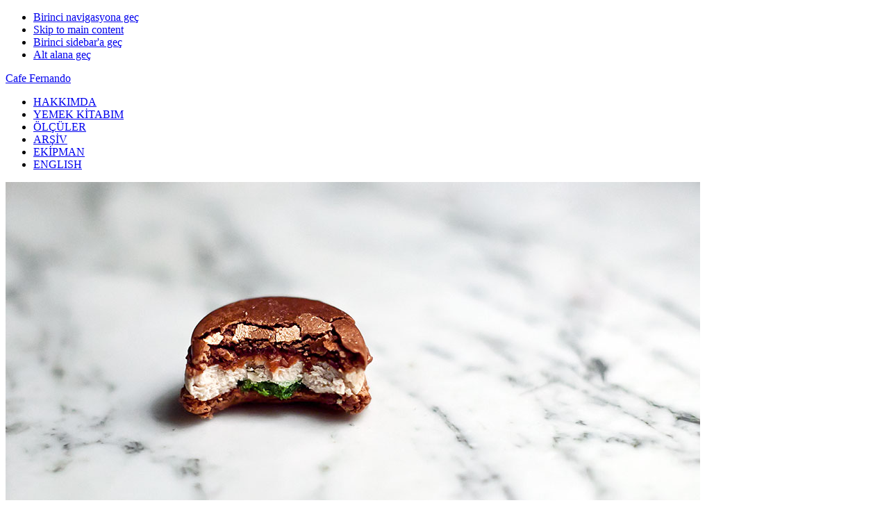

--- FILE ---
content_type: text/html; charset=UTF-8
request_url: http://cafefernando.com/turkce/pierre-herme/
body_size: 33439
content:
<!DOCTYPE html>
<html lang="tr">
<head >
<meta charset="UTF-8" />
<meta name="viewport" content="width=device-width, initial-scale=1" />
<title>Pierre Herme</title>
<meta name='robots' content='max-image-preview:large' />
	<style>img:is([sizes="auto" i], [sizes^="auto," i]) { contain-intrinsic-size: 3000px 1500px }</style>
	<link rel='dns-prefetch' href='//fonts.googleapis.com' />
<link rel="alternate" type="application/rss+xml" title="Cafe Fernando &raquo; akışı" href="http://cafefernando.com/turkce/feed/" />
<link rel="alternate" type="application/rss+xml" title="Cafe Fernando &raquo; yorum akışı" href="http://cafefernando.com/turkce/comments/feed/" />
<link rel="alternate" type="application/rss+xml" title="Cafe Fernando &raquo; Pierre Herme yorum akışı" href="http://cafefernando.com/turkce/pierre-herme/feed/" />
<link rel="canonical" href="http://cafefernando.com/turkce/pierre-herme/" />
<script type="text/javascript">
/* <![CDATA[ */
window._wpemojiSettings = {"baseUrl":"https:\/\/s.w.org\/images\/core\/emoji\/16.0.1\/72x72\/","ext":".png","svgUrl":"https:\/\/s.w.org\/images\/core\/emoji\/16.0.1\/svg\/","svgExt":".svg","source":{"concatemoji":"http:\/\/cafefernando.com\/turkce\/wp-includes\/js\/wp-emoji-release.min.js?ver=6.8.3"}};
/*! This file is auto-generated */
!function(s,n){var o,i,e;function c(e){try{var t={supportTests:e,timestamp:(new Date).valueOf()};sessionStorage.setItem(o,JSON.stringify(t))}catch(e){}}function p(e,t,n){e.clearRect(0,0,e.canvas.width,e.canvas.height),e.fillText(t,0,0);var t=new Uint32Array(e.getImageData(0,0,e.canvas.width,e.canvas.height).data),a=(e.clearRect(0,0,e.canvas.width,e.canvas.height),e.fillText(n,0,0),new Uint32Array(e.getImageData(0,0,e.canvas.width,e.canvas.height).data));return t.every(function(e,t){return e===a[t]})}function u(e,t){e.clearRect(0,0,e.canvas.width,e.canvas.height),e.fillText(t,0,0);for(var n=e.getImageData(16,16,1,1),a=0;a<n.data.length;a++)if(0!==n.data[a])return!1;return!0}function f(e,t,n,a){switch(t){case"flag":return n(e,"\ud83c\udff3\ufe0f\u200d\u26a7\ufe0f","\ud83c\udff3\ufe0f\u200b\u26a7\ufe0f")?!1:!n(e,"\ud83c\udde8\ud83c\uddf6","\ud83c\udde8\u200b\ud83c\uddf6")&&!n(e,"\ud83c\udff4\udb40\udc67\udb40\udc62\udb40\udc65\udb40\udc6e\udb40\udc67\udb40\udc7f","\ud83c\udff4\u200b\udb40\udc67\u200b\udb40\udc62\u200b\udb40\udc65\u200b\udb40\udc6e\u200b\udb40\udc67\u200b\udb40\udc7f");case"emoji":return!a(e,"\ud83e\udedf")}return!1}function g(e,t,n,a){var r="undefined"!=typeof WorkerGlobalScope&&self instanceof WorkerGlobalScope?new OffscreenCanvas(300,150):s.createElement("canvas"),o=r.getContext("2d",{willReadFrequently:!0}),i=(o.textBaseline="top",o.font="600 32px Arial",{});return e.forEach(function(e){i[e]=t(o,e,n,a)}),i}function t(e){var t=s.createElement("script");t.src=e,t.defer=!0,s.head.appendChild(t)}"undefined"!=typeof Promise&&(o="wpEmojiSettingsSupports",i=["flag","emoji"],n.supports={everything:!0,everythingExceptFlag:!0},e=new Promise(function(e){s.addEventListener("DOMContentLoaded",e,{once:!0})}),new Promise(function(t){var n=function(){try{var e=JSON.parse(sessionStorage.getItem(o));if("object"==typeof e&&"number"==typeof e.timestamp&&(new Date).valueOf()<e.timestamp+604800&&"object"==typeof e.supportTests)return e.supportTests}catch(e){}return null}();if(!n){if("undefined"!=typeof Worker&&"undefined"!=typeof OffscreenCanvas&&"undefined"!=typeof URL&&URL.createObjectURL&&"undefined"!=typeof Blob)try{var e="postMessage("+g.toString()+"("+[JSON.stringify(i),f.toString(),p.toString(),u.toString()].join(",")+"));",a=new Blob([e],{type:"text/javascript"}),r=new Worker(URL.createObjectURL(a),{name:"wpTestEmojiSupports"});return void(r.onmessage=function(e){c(n=e.data),r.terminate(),t(n)})}catch(e){}c(n=g(i,f,p,u))}t(n)}).then(function(e){for(var t in e)n.supports[t]=e[t],n.supports.everything=n.supports.everything&&n.supports[t],"flag"!==t&&(n.supports.everythingExceptFlag=n.supports.everythingExceptFlag&&n.supports[t]);n.supports.everythingExceptFlag=n.supports.everythingExceptFlag&&!n.supports.flag,n.DOMReady=!1,n.readyCallback=function(){n.DOMReady=!0}}).then(function(){return e}).then(function(){var e;n.supports.everything||(n.readyCallback(),(e=n.source||{}).concatemoji?t(e.concatemoji):e.wpemoji&&e.twemoji&&(t(e.twemoji),t(e.wpemoji)))}))}((window,document),window._wpemojiSettings);
/* ]]> */
</script>
<link rel='stylesheet' id='foodie-pro-theme-css' href='http://cafefernando.com/turkce/wp-content/themes/foodie-pro/style.css?ver=3.1.0' type='text/css' media='all' />
<style id='wp-emoji-styles-inline-css' type='text/css'>

	img.wp-smiley, img.emoji {
		display: inline !important;
		border: none !important;
		box-shadow: none !important;
		height: 1em !important;
		width: 1em !important;
		margin: 0 0.07em !important;
		vertical-align: -0.1em !important;
		background: none !important;
		padding: 0 !important;
	}
</style>
<link rel='stylesheet' id='wp-block-library-css' href='http://cafefernando.com/turkce/wp-includes/css/dist/block-library/style.min.css?ver=6.8.3' type='text/css' media='all' />
<style id='classic-theme-styles-inline-css' type='text/css'>
/*! This file is auto-generated */
.wp-block-button__link{color:#fff;background-color:#32373c;border-radius:9999px;box-shadow:none;text-decoration:none;padding:calc(.667em + 2px) calc(1.333em + 2px);font-size:1.125em}.wp-block-file__button{background:#32373c;color:#fff;text-decoration:none}
</style>
<style id='global-styles-inline-css' type='text/css'>
:root{--wp--preset--aspect-ratio--square: 1;--wp--preset--aspect-ratio--4-3: 4/3;--wp--preset--aspect-ratio--3-4: 3/4;--wp--preset--aspect-ratio--3-2: 3/2;--wp--preset--aspect-ratio--2-3: 2/3;--wp--preset--aspect-ratio--16-9: 16/9;--wp--preset--aspect-ratio--9-16: 9/16;--wp--preset--color--black: #000000;--wp--preset--color--cyan-bluish-gray: #abb8c3;--wp--preset--color--white: #ffffff;--wp--preset--color--pale-pink: #f78da7;--wp--preset--color--vivid-red: #cf2e2e;--wp--preset--color--luminous-vivid-orange: #ff6900;--wp--preset--color--luminous-vivid-amber: #fcb900;--wp--preset--color--light-green-cyan: #7bdcb5;--wp--preset--color--vivid-green-cyan: #00d084;--wp--preset--color--pale-cyan-blue: #8ed1fc;--wp--preset--color--vivid-cyan-blue: #0693e3;--wp--preset--color--vivid-purple: #9b51e0;--wp--preset--gradient--vivid-cyan-blue-to-vivid-purple: linear-gradient(135deg,rgba(6,147,227,1) 0%,rgb(155,81,224) 100%);--wp--preset--gradient--light-green-cyan-to-vivid-green-cyan: linear-gradient(135deg,rgb(122,220,180) 0%,rgb(0,208,130) 100%);--wp--preset--gradient--luminous-vivid-amber-to-luminous-vivid-orange: linear-gradient(135deg,rgba(252,185,0,1) 0%,rgba(255,105,0,1) 100%);--wp--preset--gradient--luminous-vivid-orange-to-vivid-red: linear-gradient(135deg,rgba(255,105,0,1) 0%,rgb(207,46,46) 100%);--wp--preset--gradient--very-light-gray-to-cyan-bluish-gray: linear-gradient(135deg,rgb(238,238,238) 0%,rgb(169,184,195) 100%);--wp--preset--gradient--cool-to-warm-spectrum: linear-gradient(135deg,rgb(74,234,220) 0%,rgb(151,120,209) 20%,rgb(207,42,186) 40%,rgb(238,44,130) 60%,rgb(251,105,98) 80%,rgb(254,248,76) 100%);--wp--preset--gradient--blush-light-purple: linear-gradient(135deg,rgb(255,206,236) 0%,rgb(152,150,240) 100%);--wp--preset--gradient--blush-bordeaux: linear-gradient(135deg,rgb(254,205,165) 0%,rgb(254,45,45) 50%,rgb(107,0,62) 100%);--wp--preset--gradient--luminous-dusk: linear-gradient(135deg,rgb(255,203,112) 0%,rgb(199,81,192) 50%,rgb(65,88,208) 100%);--wp--preset--gradient--pale-ocean: linear-gradient(135deg,rgb(255,245,203) 0%,rgb(182,227,212) 50%,rgb(51,167,181) 100%);--wp--preset--gradient--electric-grass: linear-gradient(135deg,rgb(202,248,128) 0%,rgb(113,206,126) 100%);--wp--preset--gradient--midnight: linear-gradient(135deg,rgb(2,3,129) 0%,rgb(40,116,252) 100%);--wp--preset--font-size--small: 13px;--wp--preset--font-size--medium: 20px;--wp--preset--font-size--large: 36px;--wp--preset--font-size--x-large: 42px;--wp--preset--spacing--20: 0.44rem;--wp--preset--spacing--30: 0.67rem;--wp--preset--spacing--40: 1rem;--wp--preset--spacing--50: 1.5rem;--wp--preset--spacing--60: 2.25rem;--wp--preset--spacing--70: 3.38rem;--wp--preset--spacing--80: 5.06rem;--wp--preset--shadow--natural: 6px 6px 9px rgba(0, 0, 0, 0.2);--wp--preset--shadow--deep: 12px 12px 50px rgba(0, 0, 0, 0.4);--wp--preset--shadow--sharp: 6px 6px 0px rgba(0, 0, 0, 0.2);--wp--preset--shadow--outlined: 6px 6px 0px -3px rgba(255, 255, 255, 1), 6px 6px rgba(0, 0, 0, 1);--wp--preset--shadow--crisp: 6px 6px 0px rgba(0, 0, 0, 1);}:where(.is-layout-flex){gap: 0.5em;}:where(.is-layout-grid){gap: 0.5em;}body .is-layout-flex{display: flex;}.is-layout-flex{flex-wrap: wrap;align-items: center;}.is-layout-flex > :is(*, div){margin: 0;}body .is-layout-grid{display: grid;}.is-layout-grid > :is(*, div){margin: 0;}:where(.wp-block-columns.is-layout-flex){gap: 2em;}:where(.wp-block-columns.is-layout-grid){gap: 2em;}:where(.wp-block-post-template.is-layout-flex){gap: 1.25em;}:where(.wp-block-post-template.is-layout-grid){gap: 1.25em;}.has-black-color{color: var(--wp--preset--color--black) !important;}.has-cyan-bluish-gray-color{color: var(--wp--preset--color--cyan-bluish-gray) !important;}.has-white-color{color: var(--wp--preset--color--white) !important;}.has-pale-pink-color{color: var(--wp--preset--color--pale-pink) !important;}.has-vivid-red-color{color: var(--wp--preset--color--vivid-red) !important;}.has-luminous-vivid-orange-color{color: var(--wp--preset--color--luminous-vivid-orange) !important;}.has-luminous-vivid-amber-color{color: var(--wp--preset--color--luminous-vivid-amber) !important;}.has-light-green-cyan-color{color: var(--wp--preset--color--light-green-cyan) !important;}.has-vivid-green-cyan-color{color: var(--wp--preset--color--vivid-green-cyan) !important;}.has-pale-cyan-blue-color{color: var(--wp--preset--color--pale-cyan-blue) !important;}.has-vivid-cyan-blue-color{color: var(--wp--preset--color--vivid-cyan-blue) !important;}.has-vivid-purple-color{color: var(--wp--preset--color--vivid-purple) !important;}.has-black-background-color{background-color: var(--wp--preset--color--black) !important;}.has-cyan-bluish-gray-background-color{background-color: var(--wp--preset--color--cyan-bluish-gray) !important;}.has-white-background-color{background-color: var(--wp--preset--color--white) !important;}.has-pale-pink-background-color{background-color: var(--wp--preset--color--pale-pink) !important;}.has-vivid-red-background-color{background-color: var(--wp--preset--color--vivid-red) !important;}.has-luminous-vivid-orange-background-color{background-color: var(--wp--preset--color--luminous-vivid-orange) !important;}.has-luminous-vivid-amber-background-color{background-color: var(--wp--preset--color--luminous-vivid-amber) !important;}.has-light-green-cyan-background-color{background-color: var(--wp--preset--color--light-green-cyan) !important;}.has-vivid-green-cyan-background-color{background-color: var(--wp--preset--color--vivid-green-cyan) !important;}.has-pale-cyan-blue-background-color{background-color: var(--wp--preset--color--pale-cyan-blue) !important;}.has-vivid-cyan-blue-background-color{background-color: var(--wp--preset--color--vivid-cyan-blue) !important;}.has-vivid-purple-background-color{background-color: var(--wp--preset--color--vivid-purple) !important;}.has-black-border-color{border-color: var(--wp--preset--color--black) !important;}.has-cyan-bluish-gray-border-color{border-color: var(--wp--preset--color--cyan-bluish-gray) !important;}.has-white-border-color{border-color: var(--wp--preset--color--white) !important;}.has-pale-pink-border-color{border-color: var(--wp--preset--color--pale-pink) !important;}.has-vivid-red-border-color{border-color: var(--wp--preset--color--vivid-red) !important;}.has-luminous-vivid-orange-border-color{border-color: var(--wp--preset--color--luminous-vivid-orange) !important;}.has-luminous-vivid-amber-border-color{border-color: var(--wp--preset--color--luminous-vivid-amber) !important;}.has-light-green-cyan-border-color{border-color: var(--wp--preset--color--light-green-cyan) !important;}.has-vivid-green-cyan-border-color{border-color: var(--wp--preset--color--vivid-green-cyan) !important;}.has-pale-cyan-blue-border-color{border-color: var(--wp--preset--color--pale-cyan-blue) !important;}.has-vivid-cyan-blue-border-color{border-color: var(--wp--preset--color--vivid-cyan-blue) !important;}.has-vivid-purple-border-color{border-color: var(--wp--preset--color--vivid-purple) !important;}.has-vivid-cyan-blue-to-vivid-purple-gradient-background{background: var(--wp--preset--gradient--vivid-cyan-blue-to-vivid-purple) !important;}.has-light-green-cyan-to-vivid-green-cyan-gradient-background{background: var(--wp--preset--gradient--light-green-cyan-to-vivid-green-cyan) !important;}.has-luminous-vivid-amber-to-luminous-vivid-orange-gradient-background{background: var(--wp--preset--gradient--luminous-vivid-amber-to-luminous-vivid-orange) !important;}.has-luminous-vivid-orange-to-vivid-red-gradient-background{background: var(--wp--preset--gradient--luminous-vivid-orange-to-vivid-red) !important;}.has-very-light-gray-to-cyan-bluish-gray-gradient-background{background: var(--wp--preset--gradient--very-light-gray-to-cyan-bluish-gray) !important;}.has-cool-to-warm-spectrum-gradient-background{background: var(--wp--preset--gradient--cool-to-warm-spectrum) !important;}.has-blush-light-purple-gradient-background{background: var(--wp--preset--gradient--blush-light-purple) !important;}.has-blush-bordeaux-gradient-background{background: var(--wp--preset--gradient--blush-bordeaux) !important;}.has-luminous-dusk-gradient-background{background: var(--wp--preset--gradient--luminous-dusk) !important;}.has-pale-ocean-gradient-background{background: var(--wp--preset--gradient--pale-ocean) !important;}.has-electric-grass-gradient-background{background: var(--wp--preset--gradient--electric-grass) !important;}.has-midnight-gradient-background{background: var(--wp--preset--gradient--midnight) !important;}.has-small-font-size{font-size: var(--wp--preset--font-size--small) !important;}.has-medium-font-size{font-size: var(--wp--preset--font-size--medium) !important;}.has-large-font-size{font-size: var(--wp--preset--font-size--large) !important;}.has-x-large-font-size{font-size: var(--wp--preset--font-size--x-large) !important;}
:where(.wp-block-post-template.is-layout-flex){gap: 1.25em;}:where(.wp-block-post-template.is-layout-grid){gap: 1.25em;}
:where(.wp-block-columns.is-layout-flex){gap: 2em;}:where(.wp-block-columns.is-layout-grid){gap: 2em;}
:root :where(.wp-block-pullquote){font-size: 1.5em;line-height: 1.6;}
</style>
<link rel='stylesheet' id='foodie-pro-google-fonts-css' href='//fonts.googleapis.com/css?family=Roboto%3A100%2C200%2C300%2C400%7CSource+Sans+Pro%3A100%2C200%2C300%2C400&#038;ver=foodie_pro_THEME_VERSION' type='text/css' media='all' />
<script type="text/javascript" src="http://cafefernando.com/turkce/wp-includes/js/jquery/jquery.min.js?ver=3.7.1" id="jquery-core-js"></script>
<script type="text/javascript" src="http://cafefernando.com/turkce/wp-includes/js/jquery/jquery-migrate.min.js?ver=3.4.1" id="jquery-migrate-js"></script>
<link rel="EditURI" type="application/rsd+xml" title="RSD" href="http://cafefernando.com/turkce/xmlrpc.php?rsd" />
<link rel="alternate" title="oEmbed (JSON)" type="application/json+oembed" href="http://cafefernando.com/turkce/wp-json/oembed/1.0/embed?url=http%3A%2F%2Fcafefernando.com%2Fturkce%2Fpierre-herme%2F" />
<link rel="alternate" title="oEmbed (XML)" type="text/xml+oembed" href="http://cafefernando.com/turkce/wp-json/oembed/1.0/embed?url=http%3A%2F%2Fcafefernando.com%2Fturkce%2Fpierre-herme%2F&#038;format=xml" />
<link rel="icon" href="http://cafefernando.com/images/favicon.ico" />
<link rel="pingback" href="http://cafefernando.com/turkce/xmlrpc.php" />
<!-- Global site tag (gtag.js) - Google Analytics -->
<script async src="https://www.googletagmanager.com/gtag/js?id=UA-368155-5"></script>
<script>
  window.dataLayer = window.dataLayer || [];
  function gtag(){dataLayer.push(arguments);}
  gtag('js', new Date());

  gtag('config', 'UA-368155-5');
</script>

<!-- Google Tag Manager -->
<script>(function(w,d,s,l,i){w[l]=w[l]||[];w[l].push({'gtm.start':
new Date().getTime(),event:'gtm.js'});var f=d.getElementsByTagName(s)[0],
j=d.createElement(s),dl=l!='dataLayer'?'&l='+l:'';j.async=true;j.src=
'https://www.googletagmanager.com/gtm.js?id='+i+dl;f.parentNode.insertBefore(j,f);
})(window,document,'script','dataLayer','GTM-MP6TDV9');</script>
<!-- End Google Tag Manager --></head>
<body class="wp-singular post-template-default single single-post postid-672 single-format-standard wp-theme-genesis wp-child-theme-foodie-pro content-sidebar genesis-breadcrumbs-hidden genesis-footer-widgets-visible foodie-pro" itemscope itemtype="https://schema.org/WebPage"><div class="site-container"><ul class="genesis-skip-link"><li><a href="#genesis-nav-primary" class="screen-reader-shortcut"> Birinci navigasyona geç</a></li><li><a href="#genesis-content" class="screen-reader-shortcut"> Skip to main content</a></li><li><a href="#genesis-sidebar-primary" class="screen-reader-shortcut"> Birinci sidebar&#039;a geç</a></li><li><a href="#genesis-footer-widgets" class="screen-reader-shortcut"> Alt alana geç</a></li></ul><header class="site-header" itemscope itemtype="https://schema.org/WPHeader"><div class="wrap"><div class="title-area"><p class="site-title" itemprop="headline"><a href="http://cafefernando.com/turkce/">Cafe Fernando</a></p></div><div class="widget-area header-widget-area"><nav class="nav-primary" aria-label="Main" itemscope itemtype="https://schema.org/SiteNavigationElement" id="genesis-nav-primary"><ul id="menu-menu" class="menu genesis-nav-menu menu-primary"><li id="menu-item-983" class="menu-item menu-item-type-post_type menu-item-object-page menu-item-983"><a href="http://cafefernando.com/turkce/hakkimda/" itemprop="url"><span itemprop="name">HAKKIMDA</span></a></li>
<li id="menu-item-984" class="menu-item menu-item-type-post_type menu-item-object-page menu-item-984"><a href="http://cafefernando.com/turkce/cafe-fernando-bir-pasta-yaptim-yanagini-dayar-uyursun/" itemprop="url"><span itemprop="name">YEMEK KİTABIM</span></a></li>
<li id="menu-item-985" class="menu-item menu-item-type-post_type menu-item-object-page menu-item-985"><a href="http://cafefernando.com/turkce/olculer/" itemprop="url"><span itemprop="name">ÖLÇÜLER</span></a></li>
<li id="menu-item-986" class="menu-item menu-item-type-post_type menu-item-object-page menu-item-986"><a href="http://cafefernando.com/turkce/tarifler/" itemprop="url"><span itemprop="name">ARŞİV</span></a></li>
<li id="menu-item-987" class="menu-item menu-item-type-custom menu-item-object-custom menu-item-987"><a href="https://cafefernando.com/turkce/ekipman/" itemprop="url"><span itemprop="name">EKİPMAN</span></a></li>
<li id="menu-item-988" class="menu-item menu-item-type-custom menu-item-object-custom menu-item-988"><a href="http://cafefernando.com/" itemprop="url"><span itemprop="name">ENGLISH</span></a></li>
</ul></nav></div></div></header><div class="site-inner"><div class="content-sidebar-wrap"><main class="content" id="genesis-content"><article class="post-672 post type-post status-publish format-standard has-post-thumbnail category-gezi-seyahat category-paris tag-makaron tag-paris tag-pierre-herme entry" aria-label="Pierre Herme" itemscope itemtype="https://schema.org/CreativeWork"><header class="entry-header"><img src="http://cafefernando.com/images/pierrehermemacaron.jpg" alt="Pierre Herme Macaron" class="external-img wp-post-image "  /><h1 class="entry-title" itemprop="headline">Pierre Herme</h1>
</header><div class="entry-content" itemprop="text"><p>Yazının başlığını attım ve boş boş ekrana bakıyorum. Pierre Hermé nasıl anlatılır ki?</p>
<p>Vogue dergisinin &#8220;Tatlı Dünyasının Picasso&#8217;su&#8221;, The Guardian&#8217;ın &#8220;Modern Pastacılığın Kralı&#8221; ve New York Times&#8217;ın &#8220;Mutfağın İmparatoru&#8221; olarak adlandırdığı Pierre Hermé, bu övgüleri sonuna kadar hak ediyor. Kısacası o, dünya üzerinde yaşayan en büyük Fransız tatlı ustası.</p>
<p>Kariyerine 14 yaşında bir diğer efsane Gaston Lenôtre&#8217;un yanında başlayan Pierre Hermé, Paris&#8217;te sırasıyla Fauchon ve Ladurée&#8217;de çalıştıktan sonra ilk dükkanını Tokyo&#8217;da açmış. Ladurée&#8217;nin makaronlarını bu kadar ünlü yapanın o olduğu söylenir. Elbette boynuz kulağı geçmiş. Her ne kadar Ladurée adı makaronla özdeşleşmiş olsa da Pierre Herme&#8217;ninkilerin ustanın cesur kombinasyonları sayesinde yeri çok farklı.</p>
<p><span id="more-672"></span></p>
<p><img decoding="async" title="Ispahan" src="http://cafefernando.com/images/ispahan.jpg" alt="Ispahan" width="1000" /></p>
<p>Mesela, güllü makaron arasında güllü pasta kreması, taze lychee ve frambuaz, ve tepesini gül yaprağıyla taçlandırarak hazırladığı <strong>Ispahan</strong>, Pierre Hermé&#8217;nin en orijinal lezzetlerinden biri.</p>
<p><img decoding="async" title="Pierre Herme 1" src="http://cafefernando.com/images/pierreherme1.jpg" alt="Pierre Herme 1" width="1000" /></p>
<p>Dorie Greenspan&#8217;in yazdığı <a title="Chocolate Desserts by Pierre Herme" href="http://www.amazon.com/gp/product/0316357413?ie=UTF8&amp;tag=wwwcafefernan-20&amp;linkCode=as2&amp;camp=1789&amp;creative=390957&amp;creativeASIN=0316357413" target="_blank" rel="noopener noreferrer">&#8220;Chocolate Desserts by Pierre Herme&#8221;</a> kitabında tarifi de bulunan <strong>Plaisir Sucré</strong> ise bambaşka bir lezzet. En alt kat fındıklı dacquoise (mereng tipi bir kek), onun üzerinde içinde Nutella olan pralin katmanı, onun üzerinde de temper edilmiş sütlü çikolata katmanları arasında sütlü çikolatalı ganaj ve sütlü çikolatalı çırpılmış krema.</p>
<p>Alışveriş yaparken içeride fotoğraf çekmek için izin istediğimde sadece iki kareye izin verdiklerini söylediler. İsterdim ki satılan her şeyi görün, ama bu kadarı mümkün oldu.</p>
<p><img decoding="async" title="Pierre Herme 3" src="http://cafefernando.com/images/pierreherme3.jpg" alt="Pierre Herme 3" width="1000" /></p>
<p><img decoding="async" title="Pierre Herme 4" src="http://cafefernando.com/images/pierreherme4.jpg" alt="Pierre Herme 4" width="1000" /></p>
<p><img decoding="async" title="Pierre Herme Macarons" src="http://cafefernando.com/images/pierrehermemacarons2.jpg" alt="Pierre Herme Macarons" width="1000" /></p>
<p>Benim favorim ise Paris&#8217;te yediğim en lezzetli 3 şeyden biri olan passion fruit ve sütlü çikolatalı makaronu <strong>Mogador</strong> (sarı renkli olan). Yediğim günden beri bunu evde yapmalıyım diyorum. Sırf ona özel Amerika&#8217;dan badem unu getirttim. Bir türlü vakit bulamadım.</p>
<p>Kim bilir, belki de <a title="Yemek kitabı" href="http://cafefernando.com/turkce/yemekkitabi/" target="_blank" rel="noopener noreferrer">kitaba</a> kısmettir.</p>
<p><strong>PIERRE HERME</strong></p>
<p>72, rue Bonaparte, 75006 PARIS<br />
Tel : +33 (1) 43 54 47 77<br />
Pazartesi &#8211; Pazar, 10 AM &#8211; 7 PM<br />
Cumartesi, 10 AM &#8211; 7:30 PM</p>
<p>185, rue de Vaugirard, 75015 PARIS<br />
Tel : +33 (1) 47 83 89 96<br />
Salı ve Çarşamba, 10 AM &#8211; 7 PM<br />
Perşembe &#8211; Cumartesi, 10 AM &#8211; 7:30 PM<br />
Pazar, 10 AM &#8211; 6 PM. Pazartesi kapalı.</p>
<!--<rdf:RDF xmlns:rdf="http://www.w3.org/1999/02/22-rdf-syntax-ns#"
			xmlns:dc="http://purl.org/dc/elements/1.1/"
			xmlns:trackback="http://madskills.com/public/xml/rss/module/trackback/">
		<rdf:Description rdf:about="http://cafefernando.com/turkce/pierre-herme/"
    dc:identifier="http://cafefernando.com/turkce/pierre-herme/"
    dc:title="Pierre Herme"
    trackback:ping="http://cafefernando.com/turkce/pierre-herme/trackback/" />
</rdf:RDF>-->
</div><footer class="entry-footer"><p class="entry-meta"><time class="entry-time" itemprop="datePublished" datetime="2010-11-17T11:34:25+02:00">17 Kasım 2010</time> <span class="entry-comments-link"> · <a href="http://cafefernando.com/turkce/pierre-herme/#comments">80 Yorum</a></span>  <span class="entry-categories">Kategori: <a href="http://cafefernando.com/turkce/gezi-seyahat/" rel="category tag">Gezi ve Seyahat</a>, <a href="http://cafefernando.com/turkce/gezi-seyahat/paris/" rel="category tag">Paris</a></span> <span class="entry-tags">Etiket: <a href="http://cafefernando.com/turkce/etiket/makaron/" rel="tag">makaron</a>, <a href="http://cafefernando.com/turkce/etiket/paris/" rel="tag">Paris</a>, <a href="http://cafefernando.com/turkce/etiket/pierre-herme/" rel="tag">Pierre Herme</a></span></p></footer></article><div class="adjacent-entry-pagination pagination"><div class="pagination-previous alignleft"><a href="http://cafefernando.com/turkce/dehillerin-ve-g-detou/" rel="prev"><span class="screen-reader-text">Previous Post: </span><span class="adjacent-post-link">&#xAB; Dehillerin ve G. Detou</span></a></div><div class="pagination-next alignright"><a href="http://cafefernando.com/turkce/alacati/" rel="next"><span class="screen-reader-text">Next Post: </span><span class="adjacent-post-link">Alaçatı &#xBB;</span></a></div></div><h2 class="screen-reader-text">Okuyucu Etkileşimi</h2><div class="entry-comments" id="comments"><h3>80 YORUM</h3><ol class="comment-list">
	<li class="comment even thread-even depth-1" id="comment-23397">
	<article id="article-comment-23397" itemprop="comment" itemscope itemtype="https://schema.org/Comment">

		
		<header class="comment-header">
			<p class="comment-author" itemprop="author" itemscope itemtype="https://schema.org/Person">
				<img alt='' src='https://secure.gravatar.com/avatar/eba77b57cfaab0dbacb06e00c03bd1951b13f42673b3d09e6c346fc16f8ef250?s=48&#038;d=mm&#038;r=g' srcset='https://secure.gravatar.com/avatar/eba77b57cfaab0dbacb06e00c03bd1951b13f42673b3d09e6c346fc16f8ef250?s=96&#038;d=mm&#038;r=g 2x' class='avatar avatar-48 photo' height='48' width='48' decoding='async'/><span class="comment-author-name" itemprop="name">seyma</span>			</p>

			<p class="comment-meta"><time class="comment-time" datetime="2010-11-17T12:22:16+02:00" itemprop="datePublished"><a class="comment-time-link" href="http://cafefernando.com/turkce/pierre-herme/#comment-23397" itemprop="url">17 Kasım 2010 ile 12:22</a></time></p>		</header>

		<div class="comment-content" itemprop="text">
			
			<p>cenk;<br />
makaron yapmani uzun zamandir bekliyordum&#8230;<br />
tarifi ve fotograflari sabirsizlikla bekliyorum.</p>
		</div>

		<div class="comment-reply"><a rel="nofollow" class="comment-reply-link" href="http://cafefernando.com/turkce/pierre-herme/?replytocom=23397#respond" data-commentid="23397" data-postid="672" data-belowelement="article-comment-23397" data-respondelement="respond" data-replyto="seyma için yanıt" aria-label="seyma için yanıt">Yanıtla</a></div>
		
	</article>
	</li><!-- #comment-## -->

	<li class="comment odd alt thread-odd thread-alt depth-1" id="comment-23398">
	<article id="article-comment-23398" itemprop="comment" itemscope itemtype="https://schema.org/Comment">

		
		<header class="comment-header">
			<p class="comment-author" itemprop="author" itemscope itemtype="https://schema.org/Person">
				<img alt='' src='https://secure.gravatar.com/avatar/be5c8ee769eb2e0cbe9618918678ba7a7b96eeb4d47d373f34b74df6de4dd16b?s=48&#038;d=mm&#038;r=g' srcset='https://secure.gravatar.com/avatar/be5c8ee769eb2e0cbe9618918678ba7a7b96eeb4d47d373f34b74df6de4dd16b?s=96&#038;d=mm&#038;r=g 2x' class='avatar avatar-48 photo' height='48' width='48' loading='lazy' decoding='async'/><span class="comment-author-name" itemprop="name">Belma</span>			</p>

			<p class="comment-meta"><time class="comment-time" datetime="2010-11-17T14:04:08+02:00" itemprop="datePublished"><a class="comment-time-link" href="http://cafefernando.com/turkce/pierre-herme/#comment-23398" itemprop="url">17 Kasım 2010 ile 14:04</a></time></p>		</header>

		<div class="comment-content" itemprop="text">
			
			<p>Selam Cenk,</p>
<p>Her zamanki gibi öğretici ve web sayfasından lezzet fışkırtan bir yazı. Ellerine sağlık, macaron tarifini dört gözle beklemekteyiz.</p>
<p>teşekkürler,</p>
		</div>

		<div class="comment-reply"><a rel="nofollow" class="comment-reply-link" href="http://cafefernando.com/turkce/pierre-herme/?replytocom=23398#respond" data-commentid="23398" data-postid="672" data-belowelement="article-comment-23398" data-respondelement="respond" data-replyto="Belma için yanıt" aria-label="Belma için yanıt">Yanıtla</a></div>
		
	</article>
	</li><!-- #comment-## -->

	<li class="comment even thread-even depth-1" id="comment-23401">
	<article id="article-comment-23401" itemprop="comment" itemscope itemtype="https://schema.org/Comment">

		
		<header class="comment-header">
			<p class="comment-author" itemprop="author" itemscope itemtype="https://schema.org/Person">
				<img alt='' src='https://secure.gravatar.com/avatar/ce3570f16445bc63cf2214dc19d5ae7bc8ba8cb017f8459b450a6cfe950f3829?s=48&#038;d=mm&#038;r=g' srcset='https://secure.gravatar.com/avatar/ce3570f16445bc63cf2214dc19d5ae7bc8ba8cb017f8459b450a6cfe950f3829?s=96&#038;d=mm&#038;r=g 2x' class='avatar avatar-48 photo' height='48' width='48' loading='lazy' decoding='async'/><span class="comment-author-name" itemprop="name"><a href="http://www.hafifmutfak.blogspot.com" class="comment-author-link" rel="external nofollow" itemprop="url">nesrin</a></span>			</p>

			<p class="comment-meta"><time class="comment-time" datetime="2010-11-17T18:27:41+02:00" itemprop="datePublished"><a class="comment-time-link" href="http://cafefernando.com/turkce/pierre-herme/#comment-23401" itemprop="url">17 Kasım 2010 ile 18:27</a></time></p>		</header>

		<div class="comment-content" itemprop="text">
			
			<p>Bu lezzetleri tatmak icin bile Paris`e gidilmeli.</p>
		</div>

		<div class="comment-reply"><a rel="nofollow" class="comment-reply-link" href="http://cafefernando.com/turkce/pierre-herme/?replytocom=23401#respond" data-commentid="23401" data-postid="672" data-belowelement="article-comment-23401" data-respondelement="respond" data-replyto="nesrin için yanıt" aria-label="nesrin için yanıt">Yanıtla</a></div>
		
	</article>
	</li><!-- #comment-## -->

	<li class="comment odd alt thread-odd thread-alt depth-1" id="comment-23402">
	<article id="article-comment-23402" itemprop="comment" itemscope itemtype="https://schema.org/Comment">

		
		<header class="comment-header">
			<p class="comment-author" itemprop="author" itemscope itemtype="https://schema.org/Person">
				<img alt='' src='https://secure.gravatar.com/avatar/e5d92a5e345f6d91d6d2c208fa18eb44fb63b54e9610dff66bba41bd08a26475?s=48&#038;d=mm&#038;r=g' srcset='https://secure.gravatar.com/avatar/e5d92a5e345f6d91d6d2c208fa18eb44fb63b54e9610dff66bba41bd08a26475?s=96&#038;d=mm&#038;r=g 2x' class='avatar avatar-48 photo' height='48' width='48' loading='lazy' decoding='async'/><span class="comment-author-name" itemprop="name">nazan bekret</span>			</p>

			<p class="comment-meta"><time class="comment-time" datetime="2010-11-17T19:07:37+02:00" itemprop="datePublished"><a class="comment-time-link" href="http://cafefernando.com/turkce/pierre-herme/#comment-23402" itemprop="url">17 Kasım 2010 ile 19:07</a></time></p>		</header>

		<div class="comment-content" itemprop="text">
			
			<p>pıerre herme ıstanbulda sadece makoron satılan mağaza açmış diye duymuştum doğrumu acaba diye soracaktım.amerikadan getirttiğiniz badem ununun piyasadakilerden farkı nedir.fındık unuda aynı şekilde makaronda kullanılabilirmi ne dersiniz.selamlar.</p>
		</div>

		<div class="comment-reply"><a rel="nofollow" class="comment-reply-link" href="http://cafefernando.com/turkce/pierre-herme/?replytocom=23402#respond" data-commentid="23402" data-postid="672" data-belowelement="article-comment-23402" data-respondelement="respond" data-replyto="nazan bekret için yanıt" aria-label="nazan bekret için yanıt">Yanıtla</a></div>
		
	</article>
	</li><!-- #comment-## -->

	<li class="comment even thread-even depth-1" id="comment-23407">
	<article id="article-comment-23407" itemprop="comment" itemscope itemtype="https://schema.org/Comment">

		
		<header class="comment-header">
			<p class="comment-author" itemprop="author" itemscope itemtype="https://schema.org/Person">
				<img alt='' src='https://secure.gravatar.com/avatar/c08df01b14e18366b3252719810edf4a6f8055542e28a616e178319963c91b64?s=48&#038;d=mm&#038;r=g' srcset='https://secure.gravatar.com/avatar/c08df01b14e18366b3252719810edf4a6f8055542e28a616e178319963c91b64?s=96&#038;d=mm&#038;r=g 2x' class='avatar avatar-48 photo' height='48' width='48' loading='lazy' decoding='async'/><span class="comment-author-name" itemprop="name"><a href="http://leylailekahvesohbeti.blogspot.com/" class="comment-author-link" rel="external nofollow" itemprop="url">leyla</a></span>			</p>

			<p class="comment-meta"><time class="comment-time" datetime="2010-11-17T23:14:18+02:00" itemprop="datePublished"><a class="comment-time-link" href="http://cafefernando.com/turkce/pierre-herme/#comment-23407" itemprop="url">17 Kasım 2010 ile 23:14</a></time></p>		</header>

		<div class="comment-content" itemprop="text">
			
			<p>Ben o sarı ve pembenin tam ortasındaki kakaolu makarondan istiyorum&#8230;&#8230;&#8230;&#8230;Güllü makaronun üzeri çatlamış görüntüdeki fotoğrafı diğerlerine nazaran daha iştah kabartıcı.Hepsi çok lezzetlidir eminim.Ne şanslısın Cenk &#8230;&#8230;.</p>
		</div>

		<div class="comment-reply"><a rel="nofollow" class="comment-reply-link" href="http://cafefernando.com/turkce/pierre-herme/?replytocom=23407#respond" data-commentid="23407" data-postid="672" data-belowelement="article-comment-23407" data-respondelement="respond" data-replyto="leyla için yanıt" aria-label="leyla için yanıt">Yanıtla</a></div>
		
	</article>
	</li><!-- #comment-## -->

	<li class="comment odd alt thread-odd thread-alt depth-1" id="comment-23408">
	<article id="article-comment-23408" itemprop="comment" itemscope itemtype="https://schema.org/Comment">

		
		<header class="comment-header">
			<p class="comment-author" itemprop="author" itemscope itemtype="https://schema.org/Person">
				<img alt='' src='https://secure.gravatar.com/avatar/4e7d5e3569ddcb7973c7a6e32dacc49a083820cc8dbf4b79635406ae0a962e0c?s=48&#038;d=mm&#038;r=g' srcset='https://secure.gravatar.com/avatar/4e7d5e3569ddcb7973c7a6e32dacc49a083820cc8dbf4b79635406ae0a962e0c?s=96&#038;d=mm&#038;r=g 2x' class='avatar avatar-48 photo' height='48' width='48' loading='lazy' decoding='async'/><span class="comment-author-name" itemprop="name">derya</span>			</p>

			<p class="comment-meta"><time class="comment-time" datetime="2010-11-17T23:26:40+02:00" itemprop="datePublished"><a class="comment-time-link" href="http://cafefernando.com/turkce/pierre-herme/#comment-23408" itemprop="url">17 Kasım 2010 ile 23:26</a></time></p>		</header>

		<div class="comment-content" itemprop="text">
			
			<p>pierre hermé&#8217;nin yaseminli makaronu da benim favorim, ne kadar yesem gözüm doymaz:) passion fruit&#8217;linin de hakkını vermek lazım tabi!</p>
		</div>

		<div class="comment-reply"><a rel="nofollow" class="comment-reply-link" href="http://cafefernando.com/turkce/pierre-herme/?replytocom=23408#respond" data-commentid="23408" data-postid="672" data-belowelement="article-comment-23408" data-respondelement="respond" data-replyto="derya için yanıt" aria-label="derya için yanıt">Yanıtla</a></div>
		
	</article>
	</li><!-- #comment-## -->

	<li class="comment even thread-even depth-1" id="comment-23409">
	<article id="article-comment-23409" itemprop="comment" itemscope itemtype="https://schema.org/Comment">

		
		<header class="comment-header">
			<p class="comment-author" itemprop="author" itemscope itemtype="https://schema.org/Person">
				<img alt='' src='https://secure.gravatar.com/avatar/b3ba4a2406c7908a8fbc2982b546931daf4fe92c48b0aa28e47825b5e33d4146?s=48&#038;d=mm&#038;r=g' srcset='https://secure.gravatar.com/avatar/b3ba4a2406c7908a8fbc2982b546931daf4fe92c48b0aa28e47825b5e33d4146?s=96&#038;d=mm&#038;r=g 2x' class='avatar avatar-48 photo' height='48' width='48' loading='lazy' decoding='async'/><span class="comment-author-name" itemprop="name"><a href="http://kakaolupasta.blogspot.com" class="comment-author-link" rel="external nofollow" itemprop="url">zarpandit</a></span>			</p>

			<p class="comment-meta"><time class="comment-time" datetime="2010-11-17T23:51:03+02:00" itemprop="datePublished"><a class="comment-time-link" href="http://cafefernando.com/turkce/pierre-herme/#comment-23409" itemprop="url">17 Kasım 2010 ile 23:51</a></time></p>		</header>

		<div class="comment-content" itemprop="text">
			
			<p>güllü macaron..üstad üretici kimliğini pastanesinde uyguluyor ötesi yok bence..</p>
<p>benim şekerlenmiş gül yapraklarıyla süslemesini yaptıgım ve güllü kremayla doldurup sadece merkeze frambuaz yerleştirdiğim bir hayalim var..birde yarısına kadar sütlü çikolataya batırıp içimden koca bir yuh diyesim var 🙂 ne hayal ama!<br />
**lychee ile aram hiç iyi değilde..</p>
<p>mogadoru merak ettim..hayal etmeye çalışıp beceremedim..damakta bıraktıgı nedir aroma olarak hangisi baskın..sormuyorum nihayetinde tatmadan bilemeyecegim 🙂</p>
<p>iki soru :</p>
<p>1-genelde yerli yabancı okdugum bloglarda yanlıs hatırlamıyorsan P.H. için fotograf konusunda en sorunsuz olanı yazmıslardı,yeni bir kural falan mı bu ? bu fotograf olayını da pek aklıma yatıramıyorum acıkcası ya neyse..</p>
<p>2-badem ununu neden Amerikadan getirtiğini merak ettim..toz bademle karıstırıyormuyum yoksa oradakinin burada satılanlardan ciddi bir farkı mı var?? </p>
<p>Şimdiden hem yazı hem cevaplar için teşekkürler!</p>
		</div>

		<div class="comment-reply"><a rel="nofollow" class="comment-reply-link" href="http://cafefernando.com/turkce/pierre-herme/?replytocom=23409#respond" data-commentid="23409" data-postid="672" data-belowelement="article-comment-23409" data-respondelement="respond" data-replyto="zarpandit için yanıt" aria-label="zarpandit için yanıt">Yanıtla</a></div>
		
	</article>
	</li><!-- #comment-## -->

	<li class="comment odd alt thread-odd thread-alt depth-1" id="comment-23410">
	<article id="article-comment-23410" itemprop="comment" itemscope itemtype="https://schema.org/Comment">

		
		<header class="comment-header">
			<p class="comment-author" itemprop="author" itemscope itemtype="https://schema.org/Person">
				<img alt='' src='https://secure.gravatar.com/avatar/b0ebd381a0b74874a9f572c7ced44f898ff73381d7804c00e7c665b4071a080e?s=48&#038;d=mm&#038;r=g' srcset='https://secure.gravatar.com/avatar/b0ebd381a0b74874a9f572c7ced44f898ff73381d7804c00e7c665b4071a080e?s=96&#038;d=mm&#038;r=g 2x' class='avatar avatar-48 photo' height='48' width='48' loading='lazy' decoding='async'/><span class="comment-author-name" itemprop="name">ÇiğdeM</span>			</p>

			<p class="comment-meta"><time class="comment-time" datetime="2010-11-18T00:29:26+02:00" itemprop="datePublished"><a class="comment-time-link" href="http://cafefernando.com/turkce/pierre-herme/#comment-23410" itemprop="url">18 Kasım 2010 ile 00:29</a></time></p>		</header>

		<div class="comment-content" itemprop="text">
			
			<p>merhaba ilgi ile yazılarınızı okuyor,resimlerinizi seyrediyorum!bu yazınız da çok keyif verdi.Küçük bir şeye takıldım badem ununu neden Amerika&#8217;dan getirttiniz burdakilerden(özellikle Datça bademinden)daha mı lezzetli,daha mı ucuz?Bu arada kuzenlerimin facebook sayfalarında sizin adınızı gördüm(Ayça ile Başak)mutfak kültürüne meraklı biri olarak  çok hoşuma gitti.Kitap çalışmanızda başarılar dilerim</p>
		</div>

		<div class="comment-reply"><a rel="nofollow" class="comment-reply-link" href="http://cafefernando.com/turkce/pierre-herme/?replytocom=23410#respond" data-commentid="23410" data-postid="672" data-belowelement="article-comment-23410" data-respondelement="respond" data-replyto="ÇiğdeM için yanıt" aria-label="ÇiğdeM için yanıt">Yanıtla</a></div>
		
	</article>
	</li><!-- #comment-## -->

	<li class="comment even thread-even depth-1" id="comment-23422">
	<article id="article-comment-23422" itemprop="comment" itemscope itemtype="https://schema.org/Comment">

		
		<header class="comment-header">
			<p class="comment-author" itemprop="author" itemscope itemtype="https://schema.org/Person">
				<img alt='' src='https://secure.gravatar.com/avatar/08e02b592d1572f4226af3d65c3de86d227161676e84fb0d06f23aef99d9ca3b?s=48&#038;d=mm&#038;r=g' srcset='https://secure.gravatar.com/avatar/08e02b592d1572f4226af3d65c3de86d227161676e84fb0d06f23aef99d9ca3b?s=96&#038;d=mm&#038;r=g 2x' class='avatar avatar-48 photo' height='48' width='48' loading='lazy' decoding='async'/><span class="comment-author-name" itemprop="name">serra</span>			</p>

			<p class="comment-meta"><time class="comment-time" datetime="2010-11-18T09:12:26+02:00" itemprop="datePublished"><a class="comment-time-link" href="http://cafefernando.com/turkce/pierre-herme/#comment-23422" itemprop="url">18 Kasım 2010 ile 09:12</a></time></p>		</header>

		<div class="comment-content" itemprop="text">
			
			<p>Mutfakta yaratılan sanat eserlerinden cok güzel parcalar&#8230; Mukemmel gözüküyorlar. paylasiminiz icin tesekkur ederim.</p>
		</div>

		<div class="comment-reply"><a rel="nofollow" class="comment-reply-link" href="http://cafefernando.com/turkce/pierre-herme/?replytocom=23422#respond" data-commentid="23422" data-postid="672" data-belowelement="article-comment-23422" data-respondelement="respond" data-replyto="serra için yanıt" aria-label="serra için yanıt">Yanıtla</a></div>
		
	</article>
	</li><!-- #comment-## -->

	<li class="comment odd alt thread-odd thread-alt depth-1" id="comment-23423">
	<article id="article-comment-23423" itemprop="comment" itemscope itemtype="https://schema.org/Comment">

		
		<header class="comment-header">
			<p class="comment-author" itemprop="author" itemscope itemtype="https://schema.org/Person">
				<img alt='' src='https://secure.gravatar.com/avatar/497471b8413909b5e90bd423a17095d7b88da19330495b4c73877b4e7688aac2?s=48&#038;d=mm&#038;r=g' srcset='https://secure.gravatar.com/avatar/497471b8413909b5e90bd423a17095d7b88da19330495b4c73877b4e7688aac2?s=96&#038;d=mm&#038;r=g 2x' class='avatar avatar-48 photo' height='48' width='48' loading='lazy' decoding='async'/><span class="comment-author-name" itemprop="name">Aylin Öney Tan</span>			</p>

			<p class="comment-meta"><time class="comment-time" datetime="2010-11-18T09:46:20+02:00" itemprop="datePublished"><a class="comment-time-link" href="http://cafefernando.com/turkce/pierre-herme/#comment-23423" itemprop="url">18 Kasım 2010 ile 09:46</a></time></p>		</header>

		<div class="comment-content" itemprop="text">
			
			<p>Dün Pierre Herme&#8217;deydik. Mogador&#8217;un tadi hala damagimda ama yepyeni bir kesif beyaz trüflü ve findikli olan oldu. Belki de daha sadece 1 ay once Torino&#8217;da Terra Madre toplantisinda oldugum icin cok etkilendim. Bir ısırıkta Torino&#8217;nun bulundugu Piemonte bolgesinin tum lezzetleri agzimda patliyor gibi oldu. Torino&#8217;dayken tam tartufo d&#8217;Alba zamaniydi ve ayrica kentin meshur lezzeti gianduja&#8217;dan da bol bol tatmistik. Dun yaptigimiz cikolata turunda Belcikalı Pierre Marcolini cok etkileyiciydi, ayrica Patrick Roger ve Jean-Charles Rochoux da tavsiye edeceklerim arasında.. Elbette bir de klasik Debauve &amp; Gallais var..<br />
Bugün tada tada gezmeye devam..<br />
Aylin Öney Tan</p>
		</div>

		<div class="comment-reply"><a rel="nofollow" class="comment-reply-link" href="http://cafefernando.com/turkce/pierre-herme/?replytocom=23423#respond" data-commentid="23423" data-postid="672" data-belowelement="article-comment-23423" data-respondelement="respond" data-replyto="Aylin Öney Tan için yanıt" aria-label="Aylin Öney Tan için yanıt">Yanıtla</a></div>
		
	</article>
	</li><!-- #comment-## -->

	<li class="comment even thread-even depth-1" id="comment-23424">
	<article id="article-comment-23424" itemprop="comment" itemscope itemtype="https://schema.org/Comment">

		
		<header class="comment-header">
			<p class="comment-author" itemprop="author" itemscope itemtype="https://schema.org/Person">
				<img alt='' src='https://secure.gravatar.com/avatar/e02a7c5d26d13b87452d05039b90b89a84b8862a496408ee16bb1801c7ef2c58?s=48&#038;d=mm&#038;r=g' srcset='https://secure.gravatar.com/avatar/e02a7c5d26d13b87452d05039b90b89a84b8862a496408ee16bb1801c7ef2c58?s=96&#038;d=mm&#038;r=g 2x' class='avatar avatar-48 photo' height='48' width='48' loading='lazy' decoding='async'/><span class="comment-author-name" itemprop="name"><a href="http://www.pinarbelendir.com/blog" class="comment-author-link" rel="external nofollow" itemprop="url">pinar - foodsteps</a></span>			</p>

			<p class="comment-meta"><time class="comment-time" datetime="2010-11-18T10:22:03+02:00" itemprop="datePublished"><a class="comment-time-link" href="http://cafefernando.com/turkce/pierre-herme/#comment-23424" itemprop="url">18 Kasım 2010 ile 10:22</a></time></p>		</header>

		<div class="comment-content" itemprop="text">
			
			<p>Cenk biliyorsun bayramdan sonra Bebek&#8217;de Ladurée açılıyormuş ama dediğin gibi Pierre Hermé&#8217;nin yeri çok farklı ben de onun “Tatlı Dünyasının Picasso’su” olduğuna katılıyorum, Istanbul birden macaron cenneti olup çıktı bakarsın yakında Pierre Hermé&#8217;de İstanbul&#8217;da, fingers crossed:)</p>
		</div>

		<div class="comment-reply"><a rel="nofollow" class="comment-reply-link" href="http://cafefernando.com/turkce/pierre-herme/?replytocom=23424#respond" data-commentid="23424" data-postid="672" data-belowelement="article-comment-23424" data-respondelement="respond" data-replyto="pinar - foodsteps için yanıt" aria-label="pinar - foodsteps için yanıt">Yanıtla</a></div>
		
	</article>
	</li><!-- #comment-## -->

	<li class="comment byuser comment-author-chestnut bypostauthor odd alt thread-odd thread-alt depth-1" id="comment-23430">
	<article id="article-comment-23430" itemprop="comment" itemscope itemtype="https://schema.org/Comment">

		
		<header class="comment-header">
			<p class="comment-author" itemprop="author" itemscope itemtype="https://schema.org/Person">
				<img alt='' src='https://secure.gravatar.com/avatar/8a086e8fe090df5a15a92304eb9d68981023b0c5d1b6ef4cf654b66c844f3124?s=48&#038;d=mm&#038;r=g' srcset='https://secure.gravatar.com/avatar/8a086e8fe090df5a15a92304eb9d68981023b0c5d1b6ef4cf654b66c844f3124?s=96&#038;d=mm&#038;r=g 2x' class='avatar avatar-48 photo' height='48' width='48' loading='lazy' decoding='async'/><span class="comment-author-name" itemprop="name"><a href="http://cafefernando.com/turkce/" class="comment-author-link" rel="external nofollow" itemprop="url">Cenk</a></span>			</p>

			<p class="comment-meta"><time class="comment-time" datetime="2010-11-18T12:42:49+02:00" itemprop="datePublished"><a class="comment-time-link" href="http://cafefernando.com/turkce/pierre-herme/#comment-23430" itemprop="url">18 Kasım 2010 ile 12:42</a></time></p>		</header>

		<div class="comment-content" itemprop="text">
			
			<p>nazan bekret &#8211; İstanbul&#8217;da Pierre Herme değil, Laduree açılıyor. Getirttiğim badem unu bildiğimiz un inceliğinde. Birkaç okur toz bademden daha ince un halini İstanbul&#8217;da gördüklerini belirtmişlerdi önceki bir yazıda ama henüz gidip görme şansım olmadı.</p>
<p>leyla &#8211; Maalesef Ispahan otel odasına gelene kadar kırılıp çatladı. Oradan aldığım hali daha da iştah kabartıcıydı.</p>
<p>zarpandit &#8211; Passion fruitun ekşiliği sütlü çikolatanın içindeki şekeri çok güzel dengeliyor, sanırım ben o yüzden bu kadar sevdim. Umarım en kısa zamanda deneme fırsatın olur. Fotoğraf konusunda neden öyle olduğuyla ilgili bir fikrim yok, bana denileni aktardım, belki zaman içinde bu konudaki kararları değişmiştir. Çok da haklılar. Her giren sonsuz fotoğraf çekse dükkanın içindeki trafik aksayacaktır. Belki de kalabalık olduğu zamanlara özel bir kural olabilir. Gerçi birkaç kere uğradım ve hepsinde tıka basa doluydu. Badem unu konusunda&#8230; Benim burada bulduklarımın hepsi badem unundan çok badem tozunu andırıyor. Evde de un inceliğinde çekmek imkansız. Yurtdışından getirttiğim bildiğin un kadar ince.</p>
<p>Çiğdem &#8211; Sorunuzun cevabı yukarıda 🙂</p>
<p>Aylin Öney Tan &#8211; Öneriler için çok teşekkürler.</p>
<p>pinar &#8211; foodsteps &#8211; Umarım o günü de görürüz!</p>
		</div>

		<div class="comment-reply"><a rel="nofollow" class="comment-reply-link" href="http://cafefernando.com/turkce/pierre-herme/?replytocom=23430#respond" data-commentid="23430" data-postid="672" data-belowelement="article-comment-23430" data-respondelement="respond" data-replyto="Cenk için yanıt" aria-label="Cenk için yanıt">Yanıtla</a></div>
		
	</article>
	</li><!-- #comment-## -->

	<li class="comment even thread-even depth-1" id="comment-23433">
	<article id="article-comment-23433" itemprop="comment" itemscope itemtype="https://schema.org/Comment">

		
		<header class="comment-header">
			<p class="comment-author" itemprop="author" itemscope itemtype="https://schema.org/Person">
				<img alt='' src='https://secure.gravatar.com/avatar/b3ba4a2406c7908a8fbc2982b546931daf4fe92c48b0aa28e47825b5e33d4146?s=48&#038;d=mm&#038;r=g' srcset='https://secure.gravatar.com/avatar/b3ba4a2406c7908a8fbc2982b546931daf4fe92c48b0aa28e47825b5e33d4146?s=96&#038;d=mm&#038;r=g 2x' class='avatar avatar-48 photo' height='48' width='48' loading='lazy' decoding='async'/><span class="comment-author-name" itemprop="name"><a href="http://kakaolupasta.blogspot.com" class="comment-author-link" rel="external nofollow" itemprop="url">zarpandit</a></span>			</p>

			<p class="comment-meta"><time class="comment-time" datetime="2010-11-18T13:24:24+02:00" itemprop="datePublished"><a class="comment-time-link" href="http://cafefernando.com/turkce/pierre-herme/#comment-23433" itemprop="url">18 Kasım 2010 ile 13:24</a></time></p>		</header>

		<div class="comment-content" itemprop="text">
			
			<p>evet benim sipariş ettiklerimi ben macaron yaparken pudra şekeri ile rondoda biraz daha çektiriyorum yinede tam tamına un hale gelmiyor.araştırmak gerek burada da vardır ama nerede ? bulursam haber veririm..</p>
<p>**bu arada ben uzun zamandır söyleyeceğim unutuyorum kitap konusunda yardım edebileceğim birşey varsa seve seve 🙂</p>
		</div>

		<div class="comment-reply"><a rel="nofollow" class="comment-reply-link" href="http://cafefernando.com/turkce/pierre-herme/?replytocom=23433#respond" data-commentid="23433" data-postid="672" data-belowelement="article-comment-23433" data-respondelement="respond" data-replyto="zarpandit için yanıt" aria-label="zarpandit için yanıt">Yanıtla</a></div>
		
	</article>
	<ul class="children">

	<li class="comment byuser comment-author-chestnut bypostauthor odd alt depth-2" id="comment-23435">
	<article id="article-comment-23435" itemprop="comment" itemscope itemtype="https://schema.org/Comment">

		
		<header class="comment-header">
			<p class="comment-author" itemprop="author" itemscope itemtype="https://schema.org/Person">
				<img alt='' src='https://secure.gravatar.com/avatar/8a086e8fe090df5a15a92304eb9d68981023b0c5d1b6ef4cf654b66c844f3124?s=48&#038;d=mm&#038;r=g' srcset='https://secure.gravatar.com/avatar/8a086e8fe090df5a15a92304eb9d68981023b0c5d1b6ef4cf654b66c844f3124?s=96&#038;d=mm&#038;r=g 2x' class='avatar avatar-48 photo' height='48' width='48' loading='lazy' decoding='async'/><span class="comment-author-name" itemprop="name"><a href="http://cafefernando.com/turkce/" class="comment-author-link" rel="external nofollow" itemprop="url">Cenk</a></span>			</p>

			<p class="comment-meta"><time class="comment-time" datetime="2010-11-18T14:29:54+02:00" itemprop="datePublished"><a class="comment-time-link" href="http://cafefernando.com/turkce/pierre-herme/#comment-23435" itemprop="url">18 Kasım 2010 ile 14:29</a></time></p>		</header>

		<div class="comment-content" itemprop="text">
			
			<p>zarpandit &#8211; Çok teşekkürler. Şimdilik yok, ama olursa mutlaka haber veririm.</p>
		</div>

		<div class="comment-reply"><a rel="nofollow" class="comment-reply-link" href="http://cafefernando.com/turkce/pierre-herme/?replytocom=23435#respond" data-commentid="23435" data-postid="672" data-belowelement="article-comment-23435" data-respondelement="respond" data-replyto="Cenk için yanıt" aria-label="Cenk için yanıt">Yanıtla</a></div>
		
	</article>
	</li><!-- #comment-## -->
</ul><!-- .children -->
</li><!-- #comment-## -->

	<li class="comment even thread-odd thread-alt depth-1" id="comment-23436">
	<article id="article-comment-23436" itemprop="comment" itemscope itemtype="https://schema.org/Comment">

		
		<header class="comment-header">
			<p class="comment-author" itemprop="author" itemscope itemtype="https://schema.org/Person">
				<img alt='' src='https://secure.gravatar.com/avatar/8e6bfbad2f18cec2a3b0ddd2fa0dccf6ec3dbff4bdef035b76c232cb6a194d25?s=48&#038;d=mm&#038;r=g' srcset='https://secure.gravatar.com/avatar/8e6bfbad2f18cec2a3b0ddd2fa0dccf6ec3dbff4bdef035b76c232cb6a194d25?s=96&#038;d=mm&#038;r=g 2x' class='avatar avatar-48 photo' height='48' width='48' loading='lazy' decoding='async'/><span class="comment-author-name" itemprop="name">Sumeyye</span>			</p>

			<p class="comment-meta"><time class="comment-time" datetime="2010-11-18T16:24:35+02:00" itemprop="datePublished"><a class="comment-time-link" href="http://cafefernando.com/turkce/pierre-herme/#comment-23436" itemprop="url">18 Kasım 2010 ile 16:24</a></time></p>		</header>

		<div class="comment-content" itemprop="text">
			
			<p>Cenk,Thanksgiving icin New York&#8217;a gidecegiz haftaya. Orjinal mekani simdilik gorme sansim yok ama New York subesin de gidericez artik merakimizi. Makaronlarda senin favorilerini deneyecegimden emin olabilirsin. Umarim seninkiler kadar renkli fotograflar cekme sansim olur&#8230;</p>
		</div>

		<div class="comment-reply"><a rel="nofollow" class="comment-reply-link" href="http://cafefernando.com/turkce/pierre-herme/?replytocom=23436#respond" data-commentid="23436" data-postid="672" data-belowelement="article-comment-23436" data-respondelement="respond" data-replyto="Sumeyye için yanıt" aria-label="Sumeyye için yanıt">Yanıtla</a></div>
		
	</article>
	</li><!-- #comment-## -->

	<li class="comment odd alt thread-even depth-1" id="comment-23437">
	<article id="article-comment-23437" itemprop="comment" itemscope itemtype="https://schema.org/Comment">

		
		<header class="comment-header">
			<p class="comment-author" itemprop="author" itemscope itemtype="https://schema.org/Person">
				<img alt='' src='https://secure.gravatar.com/avatar/9ff0deb6d1f070b552d135dcf1de16f0f90f39997d115e235fc97179faa5f323?s=48&#038;d=mm&#038;r=g' srcset='https://secure.gravatar.com/avatar/9ff0deb6d1f070b552d135dcf1de16f0f90f39997d115e235fc97179faa5f323?s=96&#038;d=mm&#038;r=g 2x' class='avatar avatar-48 photo' height='48' width='48' loading='lazy' decoding='async'/><span class="comment-author-name" itemprop="name">Bry</span>			</p>

			<p class="comment-meta"><time class="comment-time" datetime="2010-11-18T17:36:24+02:00" itemprop="datePublished"><a class="comment-time-link" href="http://cafefernando.com/turkce/pierre-herme/#comment-23437" itemprop="url">18 Kasım 2010 ile 17:36</a></time></p>		</header>

		<div class="comment-content" itemprop="text">
			
			<p>yazılarını her okuduğumda fransayı çok özlüyorum, ladurée&#8217;nin macaronları ve lenotre&#8217;un eclair&#8217;ini de çooook özledim 🙁<br />
bir de galette des rois ile ilgili birseyler yapmaya ne dersin? bu arada lyon&#8217;da 2011&#8217;de sirha var gitmeni öneririm, geçen sefer gitmiştim oldukça güzeldi&#8230;</p>
		</div>

		<div class="comment-reply"><a rel="nofollow" class="comment-reply-link" href="http://cafefernando.com/turkce/pierre-herme/?replytocom=23437#respond" data-commentid="23437" data-postid="672" data-belowelement="article-comment-23437" data-respondelement="respond" data-replyto="Bry için yanıt" aria-label="Bry için yanıt">Yanıtla</a></div>
		
	</article>
	</li><!-- #comment-## -->

	<li class="comment even thread-odd thread-alt depth-1" id="comment-23443">
	<article id="article-comment-23443" itemprop="comment" itemscope itemtype="https://schema.org/Comment">

		
		<header class="comment-header">
			<p class="comment-author" itemprop="author" itemscope itemtype="https://schema.org/Person">
				<img alt='' src='https://secure.gravatar.com/avatar/8c973bae41372373c5bf452ef7bffad26086a74d2234ab94ccfd73c62a114f14?s=48&#038;d=mm&#038;r=g' srcset='https://secure.gravatar.com/avatar/8c973bae41372373c5bf452ef7bffad26086a74d2234ab94ccfd73c62a114f14?s=96&#038;d=mm&#038;r=g 2x' class='avatar avatar-48 photo' height='48' width='48' loading='lazy' decoding='async'/><span class="comment-author-name" itemprop="name">meriç</span>			</p>

			<p class="comment-meta"><time class="comment-time" datetime="2010-11-18T21:21:17+02:00" itemprop="datePublished"><a class="comment-time-link" href="http://cafefernando.com/turkce/pierre-herme/#comment-23443" itemprop="url">18 Kasım 2010 ile 21:21</a></time></p>		</header>

		<div class="comment-content" itemprop="text">
			
			<p>selam cenk,</p>
<p>ne zamandır merak ediyordum nasıl oluyor da oluyor ve cenk blog&#8217;unda makaron tarifi yayınlamıyor.</p>
<p>lütfen lütfen lütfen&#8230;lütfeeeennnnn o badem ununu bir şahesere dönüştür en kısa sürede 🙂</p>
		</div>

		<div class="comment-reply"><a rel="nofollow" class="comment-reply-link" href="http://cafefernando.com/turkce/pierre-herme/?replytocom=23443#respond" data-commentid="23443" data-postid="672" data-belowelement="article-comment-23443" data-respondelement="respond" data-replyto="meriç için yanıt" aria-label="meriç için yanıt">Yanıtla</a></div>
		
	</article>
	</li><!-- #comment-## -->

	<li class="comment odd alt thread-even depth-1" id="comment-23446">
	<article id="article-comment-23446" itemprop="comment" itemscope itemtype="https://schema.org/Comment">

		
		<header class="comment-header">
			<p class="comment-author" itemprop="author" itemscope itemtype="https://schema.org/Person">
				<img alt='' src='https://secure.gravatar.com/avatar/552363c3886fde54025816c1f2ceaafd5bc8d7c863b0308fd39c85e14fd29d99?s=48&#038;d=mm&#038;r=g' srcset='https://secure.gravatar.com/avatar/552363c3886fde54025816c1f2ceaafd5bc8d7c863b0308fd39c85e14fd29d99?s=96&#038;d=mm&#038;r=g 2x' class='avatar avatar-48 photo' height='48' width='48' loading='lazy' decoding='async'/><span class="comment-author-name" itemprop="name"><a href="http://www.yagizlahayat.wordpress.com" class="comment-author-link" rel="external nofollow" itemprop="url">fatoş</a></span>			</p>

			<p class="comment-meta"><time class="comment-time" datetime="2010-11-18T22:11:27+02:00" itemprop="datePublished"><a class="comment-time-link" href="http://cafefernando.com/turkce/pierre-herme/#comment-23446" itemprop="url">18 Kasım 2010 ile 22:11</a></time></p>		</header>

		<div class="comment-content" itemprop="text">
			
			<p>Az önce yazdığım yorum sanırım silindi.<br />
Bayılırım makarona. Daha önceki bir yorumdan makarondan hoşlanmadığını okumuştum, yanılıyor muyum? Senden bir makaron tarifi alamayacağız diye üzülmüştüm bende. Şimdi kitabını daha bir sabırsızlıkla bekliyorum.</p>
		</div>

		<div class="comment-reply"><a rel="nofollow" class="comment-reply-link" href="http://cafefernando.com/turkce/pierre-herme/?replytocom=23446#respond" data-commentid="23446" data-postid="672" data-belowelement="article-comment-23446" data-respondelement="respond" data-replyto="fatoş için yanıt" aria-label="fatoş için yanıt">Yanıtla</a></div>
		
	</article>
	</li><!-- #comment-## -->

	<li class="comment even thread-odd thread-alt depth-1" id="comment-23447">
	<article id="article-comment-23447" itemprop="comment" itemscope itemtype="https://schema.org/Comment">

		
		<header class="comment-header">
			<p class="comment-author" itemprop="author" itemscope itemtype="https://schema.org/Person">
				<img alt='' src='https://secure.gravatar.com/avatar/2122fd6d4ad20b837207976eabc3b27596d3732e9b7811067995ff212ff9af7b?s=48&#038;d=mm&#038;r=g' srcset='https://secure.gravatar.com/avatar/2122fd6d4ad20b837207976eabc3b27596d3732e9b7811067995ff212ff9af7b?s=96&#038;d=mm&#038;r=g 2x' class='avatar avatar-48 photo' height='48' width='48' loading='lazy' decoding='async'/><span class="comment-author-name" itemprop="name"><a href="http://www.karafakiden.com" class="comment-author-link" rel="external nofollow" itemprop="url">Banu B Bingor</a></span>			</p>

			<p class="comment-meta"><time class="comment-time" datetime="2010-11-18T22:25:08+02:00" itemprop="datePublished"><a class="comment-time-link" href="http://cafefernando.com/turkce/pierre-herme/#comment-23447" itemprop="url">18 Kasım 2010 ile 22:25</a></time></p>		</header>

		<div class="comment-content" itemprop="text">
			
			<p>Artık ya senin deneyimlediğin macaronları deneyeceğiz; ama dersen ki daha çok beklersiniz 😀 O vakit de Bebek Ladurée&#8217;yle yetineceğiz yakında :)))</p>
		</div>

		<div class="comment-reply"><a rel="nofollow" class="comment-reply-link" href="http://cafefernando.com/turkce/pierre-herme/?replytocom=23447#respond" data-commentid="23447" data-postid="672" data-belowelement="article-comment-23447" data-respondelement="respond" data-replyto="Banu B Bingor için yanıt" aria-label="Banu B Bingor için yanıt">Yanıtla</a></div>
		
	</article>
	</li><!-- #comment-## -->

	<li class="comment odd alt thread-even depth-1" id="comment-23448">
	<article id="article-comment-23448" itemprop="comment" itemscope itemtype="https://schema.org/Comment">

		
		<header class="comment-header">
			<p class="comment-author" itemprop="author" itemscope itemtype="https://schema.org/Person">
				<img alt='' src='https://secure.gravatar.com/avatar/2122fd6d4ad20b837207976eabc3b27596d3732e9b7811067995ff212ff9af7b?s=48&#038;d=mm&#038;r=g' srcset='https://secure.gravatar.com/avatar/2122fd6d4ad20b837207976eabc3b27596d3732e9b7811067995ff212ff9af7b?s=96&#038;d=mm&#038;r=g 2x' class='avatar avatar-48 photo' height='48' width='48' loading='lazy' decoding='async'/><span class="comment-author-name" itemprop="name"><a href="http://www.karafakiden.com" class="comment-author-link" rel="external nofollow" itemprop="url">Banu B Bingor</a></span>			</p>

			<p class="comment-meta"><time class="comment-time" datetime="2010-11-18T22:26:10+02:00" itemprop="datePublished"><a class="comment-time-link" href="http://cafefernando.com/turkce/pierre-herme/#comment-23448" itemprop="url">18 Kasım 2010 ile 22:26</a></time></p>		</header>

		<div class="comment-content" itemprop="text">
			
			<p>Ah bir üstteki yorumu şimdi okudum. Bry, eğer İstanbul&#8217;daysanız, Ladurée, yakında Bebek&#8217;te bir şube açıyor.</p>
		</div>

		<div class="comment-reply"><a rel="nofollow" class="comment-reply-link" href="http://cafefernando.com/turkce/pierre-herme/?replytocom=23448#respond" data-commentid="23448" data-postid="672" data-belowelement="article-comment-23448" data-respondelement="respond" data-replyto="Banu B Bingor için yanıt" aria-label="Banu B Bingor için yanıt">Yanıtla</a></div>
		
	</article>
	</li><!-- #comment-## -->

	<li class="comment even thread-odd thread-alt depth-1" id="comment-23449">
	<article id="article-comment-23449" itemprop="comment" itemscope itemtype="https://schema.org/Comment">

		
		<header class="comment-header">
			<p class="comment-author" itemprop="author" itemscope itemtype="https://schema.org/Person">
				<img alt='' src='https://secure.gravatar.com/avatar/2122fd6d4ad20b837207976eabc3b27596d3732e9b7811067995ff212ff9af7b?s=48&#038;d=mm&#038;r=g' srcset='https://secure.gravatar.com/avatar/2122fd6d4ad20b837207976eabc3b27596d3732e9b7811067995ff212ff9af7b?s=96&#038;d=mm&#038;r=g 2x' class='avatar avatar-48 photo' height='48' width='48' loading='lazy' decoding='async'/><span class="comment-author-name" itemprop="name"><a href="http://www.karafakiden.com" class="comment-author-link" rel="external nofollow" itemprop="url">Banu B Bingor</a></span>			</p>

			<p class="comment-meta"><time class="comment-time" datetime="2010-11-18T22:27:45+02:00" itemprop="datePublished"><a class="comment-time-link" href="http://cafefernando.com/turkce/pierre-herme/#comment-23449" itemprop="url">18 Kasım 2010 ile 22:27</a></time></p>		</header>

		<div class="comment-content" itemprop="text">
			
			<p>Haha tüm yorumlara baktım da çoğunluk bekliyormuş Ladurée&#8217;yi :)))))</p>
		</div>

		<div class="comment-reply"><a rel="nofollow" class="comment-reply-link" href="http://cafefernando.com/turkce/pierre-herme/?replytocom=23449#respond" data-commentid="23449" data-postid="672" data-belowelement="article-comment-23449" data-respondelement="respond" data-replyto="Banu B Bingor için yanıt" aria-label="Banu B Bingor için yanıt">Yanıtla</a></div>
		
	</article>
	</li><!-- #comment-## -->

	<li class="comment odd alt thread-even depth-1" id="comment-23453">
	<article id="article-comment-23453" itemprop="comment" itemscope itemtype="https://schema.org/Comment">

		
		<header class="comment-header">
			<p class="comment-author" itemprop="author" itemscope itemtype="https://schema.org/Person">
				<img alt='' src='https://secure.gravatar.com/avatar/478db769b35671fe13b512c88070f6fd1a2598ad2fe2608b14df9f4b3bf6b222?s=48&#038;d=mm&#038;r=g' srcset='https://secure.gravatar.com/avatar/478db769b35671fe13b512c88070f6fd1a2598ad2fe2608b14df9f4b3bf6b222?s=96&#038;d=mm&#038;r=g 2x' class='avatar avatar-48 photo' height='48' width='48' loading='lazy' decoding='async'/><span class="comment-author-name" itemprop="name">sibel</span>			</p>

			<p class="comment-meta"><time class="comment-time" datetime="2010-11-19T01:45:36+02:00" itemprop="datePublished"><a class="comment-time-link" href="http://cafefernando.com/turkce/pierre-herme/#comment-23453" itemprop="url">19 Kasım 2010 ile 01:45</a></time></p>		</header>

		<div class="comment-content" itemprop="text">
			
			<p>Cenk ,senin bu yaptığını düşmanı yapmaz insana.Bana bir kutu çikolata borçlusun.Gecenin bu saati kutu bitti maalesef sabah kızları suçlarım artık:)Resimler çok iştah açıcı.</p>
		</div>

		<div class="comment-reply"><a rel="nofollow" class="comment-reply-link" href="http://cafefernando.com/turkce/pierre-herme/?replytocom=23453#respond" data-commentid="23453" data-postid="672" data-belowelement="article-comment-23453" data-respondelement="respond" data-replyto="sibel için yanıt" aria-label="sibel için yanıt">Yanıtla</a></div>
		
	</article>
	</li><!-- #comment-## -->

	<li class="comment even thread-odd thread-alt depth-1" id="comment-23455">
	<article id="article-comment-23455" itemprop="comment" itemscope itemtype="https://schema.org/Comment">

		
		<header class="comment-header">
			<p class="comment-author" itemprop="author" itemscope itemtype="https://schema.org/Person">
				<img alt='' src='https://secure.gravatar.com/avatar/8e6bfbad2f18cec2a3b0ddd2fa0dccf6ec3dbff4bdef035b76c232cb6a194d25?s=48&#038;d=mm&#038;r=g' srcset='https://secure.gravatar.com/avatar/8e6bfbad2f18cec2a3b0ddd2fa0dccf6ec3dbff4bdef035b76c232cb6a194d25?s=96&#038;d=mm&#038;r=g 2x' class='avatar avatar-48 photo' height='48' width='48' loading='lazy' decoding='async'/><span class="comment-author-name" itemprop="name">Sumeyye</span>			</p>

			<p class="comment-meta"><time class="comment-time" datetime="2010-11-19T07:30:45+02:00" itemprop="datePublished"><a class="comment-time-link" href="http://cafefernando.com/turkce/pierre-herme/#comment-23455" itemprop="url">19 Kasım 2010 ile 07:30</a></time></p>		</header>

		<div class="comment-content" itemprop="text">
			
			<p>Cenk, Pierre Herme&#8217;nin New York&#8217;ta bir sube actigini ruyamda mi gordum yoksa guclu bir dilegin urunu mu bilmiyorum ama az once farkina vardim, Francois Payard&#8217;la karistirdigimi:)</p>
		</div>

		<div class="comment-reply"><a rel="nofollow" class="comment-reply-link" href="http://cafefernando.com/turkce/pierre-herme/?replytocom=23455#respond" data-commentid="23455" data-postid="672" data-belowelement="article-comment-23455" data-respondelement="respond" data-replyto="Sumeyye için yanıt" aria-label="Sumeyye için yanıt">Yanıtla</a></div>
		
	</article>
	</li><!-- #comment-## -->

	<li class="comment odd alt thread-even depth-1" id="comment-23457">
	<article id="article-comment-23457" itemprop="comment" itemscope itemtype="https://schema.org/Comment">

		
		<header class="comment-header">
			<p class="comment-author" itemprop="author" itemscope itemtype="https://schema.org/Person">
				<img alt='' src='https://secure.gravatar.com/avatar/fe2150f121b4fff71bf1030bc4bd37f7f2d6ecf7322975617d1e67cf6bc27c9d?s=48&#038;d=mm&#038;r=g' srcset='https://secure.gravatar.com/avatar/fe2150f121b4fff71bf1030bc4bd37f7f2d6ecf7322975617d1e67cf6bc27c9d?s=96&#038;d=mm&#038;r=g 2x' class='avatar avatar-48 photo' height='48' width='48' loading='lazy' decoding='async'/><span class="comment-author-name" itemprop="name">ÖZLEM ERKAL</span>			</p>

			<p class="comment-meta"><time class="comment-time" datetime="2010-11-19T17:32:25+02:00" itemprop="datePublished"><a class="comment-time-link" href="http://cafefernando.com/turkce/pierre-herme/#comment-23457" itemprop="url">19 Kasım 2010 ile 17:32</a></time></p>		</header>

		<div class="comment-content" itemprop="text">
			
			<p>AY BU RESİMLER RÜYA YAHUU YERİM ONLARI YERRR</p>
		</div>

		<div class="comment-reply"><a rel="nofollow" class="comment-reply-link" href="http://cafefernando.com/turkce/pierre-herme/?replytocom=23457#respond" data-commentid="23457" data-postid="672" data-belowelement="article-comment-23457" data-respondelement="respond" data-replyto="ÖZLEM ERKAL için yanıt" aria-label="ÖZLEM ERKAL için yanıt">Yanıtla</a></div>
		
	</article>
	</li><!-- #comment-## -->

	<li class="comment even thread-odd thread-alt depth-1" id="comment-23459">
	<article id="article-comment-23459" itemprop="comment" itemscope itemtype="https://schema.org/Comment">

		
		<header class="comment-header">
			<p class="comment-author" itemprop="author" itemscope itemtype="https://schema.org/Person">
				<img alt='' src='https://secure.gravatar.com/avatar/5834e5492d9466223a1646067c87e261a89c871b3db200322aa9c2bc3d533c48?s=48&#038;d=mm&#038;r=g' srcset='https://secure.gravatar.com/avatar/5834e5492d9466223a1646067c87e261a89c871b3db200322aa9c2bc3d533c48?s=96&#038;d=mm&#038;r=g 2x' class='avatar avatar-48 photo' height='48' width='48' loading='lazy' decoding='async'/><span class="comment-author-name" itemprop="name">Rengim</span>			</p>

			<p class="comment-meta"><time class="comment-time" datetime="2010-11-19T20:48:37+02:00" itemprop="datePublished"><a class="comment-time-link" href="http://cafefernando.com/turkce/pierre-herme/#comment-23459" itemprop="url">19 Kasım 2010 ile 20:48</a></time></p>		</header>

		<div class="comment-content" itemprop="text">
			
			<p>pierre herme varken kim makaron yapmaya uğraşır ki,,hele de bir &#8216;parisien&#8217;?&#8230;istanbul&#8217;da pierre herme yok,bu yüzden seni anlayabiliyorum.e yetenek de var.</p>
		</div>

		<div class="comment-reply"><a rel="nofollow" class="comment-reply-link" href="http://cafefernando.com/turkce/pierre-herme/?replytocom=23459#respond" data-commentid="23459" data-postid="672" data-belowelement="article-comment-23459" data-respondelement="respond" data-replyto="Rengim için yanıt" aria-label="Rengim için yanıt">Yanıtla</a></div>
		
	</article>
	</li><!-- #comment-## -->

	<li class="comment odd alt thread-even depth-1" id="comment-23473">
	<article id="article-comment-23473" itemprop="comment" itemscope itemtype="https://schema.org/Comment">

		
		<header class="comment-header">
			<p class="comment-author" itemprop="author" itemscope itemtype="https://schema.org/Person">
				<img alt='' src='https://secure.gravatar.com/avatar/84a15df5df61b40fe7f1ce714b700d315163ca4929ac8f10dba91ae2d34ca1eb?s=48&#038;d=mm&#038;r=g' srcset='https://secure.gravatar.com/avatar/84a15df5df61b40fe7f1ce714b700d315163ca4929ac8f10dba91ae2d34ca1eb?s=96&#038;d=mm&#038;r=g 2x' class='avatar avatar-48 photo' height='48' width='48' loading='lazy' decoding='async'/><span class="comment-author-name" itemprop="name"><a href="http://trivelamania.blogspot.com" class="comment-author-link" rel="external nofollow" itemprop="url">Ali Sırmabıyık</a></span>			</p>

			<p class="comment-meta"><time class="comment-time" datetime="2010-11-21T01:04:06+02:00" itemprop="datePublished"><a class="comment-time-link" href="http://cafefernando.com/turkce/pierre-herme/#comment-23473" itemprop="url">21 Kasım 2010 ile 01:04</a></time></p>		</header>

		<div class="comment-content" itemprop="text">
			
			<p>Pierre Herme makaronları İstanbul&#8217;da henüz olmadığı için yakında açılacak Laduree Bebek&#8217;e bekleriz efendim 🙂</p>
		</div>

		<div class="comment-reply"><a rel="nofollow" class="comment-reply-link" href="http://cafefernando.com/turkce/pierre-herme/?replytocom=23473#respond" data-commentid="23473" data-postid="672" data-belowelement="article-comment-23473" data-respondelement="respond" data-replyto="Ali Sırmabıyık için yanıt" aria-label="Ali Sırmabıyık için yanıt">Yanıtla</a></div>
		
	</article>
	</li><!-- #comment-## -->

	<li class="comment even thread-odd thread-alt depth-1" id="comment-23483">
	<article id="article-comment-23483" itemprop="comment" itemscope itemtype="https://schema.org/Comment">

		
		<header class="comment-header">
			<p class="comment-author" itemprop="author" itemscope itemtype="https://schema.org/Person">
				<img alt='' src='https://secure.gravatar.com/avatar/994258611089c8b5f7d296308bb10f9b53cb6a1d45d279d4ea92969a9c6b1ac9?s=48&#038;d=mm&#038;r=g' srcset='https://secure.gravatar.com/avatar/994258611089c8b5f7d296308bb10f9b53cb6a1d45d279d4ea92969a9c6b1ac9?s=96&#038;d=mm&#038;r=g 2x' class='avatar avatar-48 photo' height='48' width='48' loading='lazy' decoding='async'/><span class="comment-author-name" itemprop="name">haleaytar</span>			</p>

			<p class="comment-meta"><time class="comment-time" datetime="2010-11-21T08:44:30+02:00" itemprop="datePublished"><a class="comment-time-link" href="http://cafefernando.com/turkce/pierre-herme/#comment-23483" itemprop="url">21 Kasım 2010 ile 08:44</a></time></p>		</header>

		<div class="comment-content" itemprop="text">
			
			<p>makaronlar muhteşem görünüyor .bilginiz olsun makaron tozu artık ıstanbulda Pasta Malzemelerin de satılıyor.Ben aldım denedim çok güzel olıuyor.tavsiye ederim rondoda pudra şekeri ile bademi incelticem diye uğraşmayın lezzeti süper oluyor yapması size kalıyor sevgiler</p>
		</div>

		<div class="comment-reply"><a rel="nofollow" class="comment-reply-link" href="http://cafefernando.com/turkce/pierre-herme/?replytocom=23483#respond" data-commentid="23483" data-postid="672" data-belowelement="article-comment-23483" data-respondelement="respond" data-replyto="haleaytar için yanıt" aria-label="haleaytar için yanıt">Yanıtla</a></div>
		
	</article>
	</li><!-- #comment-## -->

	<li class="comment odd alt thread-even depth-1" id="comment-23484">
	<article id="article-comment-23484" itemprop="comment" itemscope itemtype="https://schema.org/Comment">

		
		<header class="comment-header">
			<p class="comment-author" itemprop="author" itemscope itemtype="https://schema.org/Person">
				<img alt='' src='https://secure.gravatar.com/avatar/3145641027ee3c95d15bafe7feaf025ad6f02cee1291ec44267cb68775406ff1?s=48&#038;d=mm&#038;r=g' srcset='https://secure.gravatar.com/avatar/3145641027ee3c95d15bafe7feaf025ad6f02cee1291ec44267cb68775406ff1?s=96&#038;d=mm&#038;r=g 2x' class='avatar avatar-48 photo' height='48' width='48' loading='lazy' decoding='async'/><span class="comment-author-name" itemprop="name">gokka</span>			</p>

			<p class="comment-meta"><time class="comment-time" datetime="2010-11-21T10:09:42+02:00" itemprop="datePublished"><a class="comment-time-link" href="http://cafefernando.com/turkce/pierre-herme/#comment-23484" itemprop="url">21 Kasım 2010 ile 10:09</a></time></p>		</header>

		<div class="comment-content" itemprop="text">
			
			<p>Payard&#8217;ın pastaları gerçekten de güzel ama bence özellikle bademli kruvasanının tadına diyecek yok, dileğim, ileride bir kalemde 300-400 dolar harcayacak kadar bonkör olup, pastanenin içerisinde ki lokantada şıkşıkırdım giyinip süslenerek, incilerimi takaray yemek yiyebilmek. henüz daha o bonkörlük seviyesine erişemediğimden şimdilik sadece pastane kısmı ile yetiniyorum, iki kişi tıka basa bir de eve paket yaptırarak 80 dolara çıkıyoruz&#8230;Pierre Hermes henüz NY a gelmemiş bu arada arkadaşlar, bilgilerinize sunulur. Cenk ileride bir gün makaron yapacaksan&#8230;illaki Türk tatlarından biri ile yapsan mesela&#8230;lokumlu falan gibi..haci bekirin kaymaklı fıstıklı lokumları var böyle tezgahın arkasında orta kısımda açıkta satıyorlar böyle onunla bir makaron nasıl bir fikir ama? 🙂</p>
		</div>

		<div class="comment-reply"><a rel="nofollow" class="comment-reply-link" href="http://cafefernando.com/turkce/pierre-herme/?replytocom=23484#respond" data-commentid="23484" data-postid="672" data-belowelement="article-comment-23484" data-respondelement="respond" data-replyto="gokka için yanıt" aria-label="gokka için yanıt">Yanıtla</a></div>
		
	</article>
	</li><!-- #comment-## -->

	<li class="comment even thread-odd thread-alt depth-1" id="comment-23490">
	<article id="article-comment-23490" itemprop="comment" itemscope itemtype="https://schema.org/Comment">

		
		<header class="comment-header">
			<p class="comment-author" itemprop="author" itemscope itemtype="https://schema.org/Person">
				<img alt='' src='https://secure.gravatar.com/avatar/9fcb62b9411037e65aa3d12693c65ae7d520c4fcf5b1085b0c780ec7a267f490?s=48&#038;d=mm&#038;r=g' srcset='https://secure.gravatar.com/avatar/9fcb62b9411037e65aa3d12693c65ae7d520c4fcf5b1085b0c780ec7a267f490?s=96&#038;d=mm&#038;r=g 2x' class='avatar avatar-48 photo' height='48' width='48' loading='lazy' decoding='async'/><span class="comment-author-name" itemprop="name">nazan</span>			</p>

			<p class="comment-meta"><time class="comment-time" datetime="2010-11-21T21:19:54+02:00" itemprop="datePublished"><a class="comment-time-link" href="http://cafefernando.com/turkce/pierre-herme/#comment-23490" itemprop="url">21 Kasım 2010 ile 21:19</a></time></p>		</header>

		<div class="comment-content" itemprop="text">
			
			<p>merhabalar,<br />
bu kadar kışkırtıcı fotoğraflar çekmeyiinn;)))<br />
Laduree&#8217;den karamelli makaronları denemeden çıkmayın derim.Bebek Laduree&#8217;i mekakla bekliyorum..<br />
sevgilerimle</p>
		</div>

		<div class="comment-reply"><a rel="nofollow" class="comment-reply-link" href="http://cafefernando.com/turkce/pierre-herme/?replytocom=23490#respond" data-commentid="23490" data-postid="672" data-belowelement="article-comment-23490" data-respondelement="respond" data-replyto="nazan için yanıt" aria-label="nazan için yanıt">Yanıtla</a></div>
		
	</article>
	</li><!-- #comment-## -->

	<li class="comment odd alt thread-even depth-1" id="comment-23497">
	<article id="article-comment-23497" itemprop="comment" itemscope itemtype="https://schema.org/Comment">

		
		<header class="comment-header">
			<p class="comment-author" itemprop="author" itemscope itemtype="https://schema.org/Person">
				<img alt='' src='https://secure.gravatar.com/avatar/ff047ddf3aee34437509a8cb8b2fbb45f39d1a7c362bdb360b87eb69d8471f3b?s=48&#038;d=mm&#038;r=g' srcset='https://secure.gravatar.com/avatar/ff047ddf3aee34437509a8cb8b2fbb45f39d1a7c362bdb360b87eb69d8471f3b?s=96&#038;d=mm&#038;r=g 2x' class='avatar avatar-48 photo' height='48' width='48' loading='lazy' decoding='async'/><span class="comment-author-name" itemprop="name">elif okuyucu</span>			</p>

			<p class="comment-meta"><time class="comment-time" datetime="2010-11-22T05:00:11+02:00" itemprop="datePublished"><a class="comment-time-link" href="http://cafefernando.com/turkce/pierre-herme/#comment-23497" itemprop="url">22 Kasım 2010 ile 05:00</a></time></p>		</header>

		<div class="comment-content" itemprop="text">
			
			<p>hersey super gozukuyor. kutlarim cenk. kitabinin da muhtesem olacagina eminim. bu arada iphone app ini indirdim. maillerimden sonra ilk duragimsin&#8230;</p>
		</div>

		<div class="comment-reply"><a rel="nofollow" class="comment-reply-link" href="http://cafefernando.com/turkce/pierre-herme/?replytocom=23497#respond" data-commentid="23497" data-postid="672" data-belowelement="article-comment-23497" data-respondelement="respond" data-replyto="elif okuyucu için yanıt" aria-label="elif okuyucu için yanıt">Yanıtla</a></div>
		
	</article>
	</li><!-- #comment-## -->

	<li class="comment even thread-odd thread-alt depth-1" id="comment-23503">
	<article id="article-comment-23503" itemprop="comment" itemscope itemtype="https://schema.org/Comment">

		
		<header class="comment-header">
			<p class="comment-author" itemprop="author" itemscope itemtype="https://schema.org/Person">
				<img alt='' src='https://secure.gravatar.com/avatar/a4442c5ed9d2dc8c261a68c9fcd2eb4c6dfef2573a9622a519a029fcc7537d97?s=48&#038;d=mm&#038;r=g' srcset='https://secure.gravatar.com/avatar/a4442c5ed9d2dc8c261a68c9fcd2eb4c6dfef2573a9622a519a029fcc7537d97?s=96&#038;d=mm&#038;r=g 2x' class='avatar avatar-48 photo' height='48' width='48' loading='lazy' decoding='async'/><span class="comment-author-name" itemprop="name">Nurcan COŞKUNER</span>			</p>

			<p class="comment-meta"><time class="comment-time" datetime="2010-11-22T11:36:09+02:00" itemprop="datePublished"><a class="comment-time-link" href="http://cafefernando.com/turkce/pierre-herme/#comment-23503" itemprop="url">22 Kasım 2010 ile 11:36</a></time></p>		</header>

		<div class="comment-content" itemprop="text">
			
			<p>Cenk bey,<br />
Yoğun iş temposunda çalışan ve mutfakla arası çok iyi olmayan hanım olarak, bana ilham verdiniz bunun için size teşekkür ederim.<br />
Yayınlamış olduğunuz hemen hemen tüm tariflerinizi denedim ve hepsi de tam kıvamında tuttu. Şimdi kitabınızı sabırsızlıkla bekliyorum. Özellikle  passion fruit ve sütlü çikolatalı makaronu Mogador biran önce denemek istiyorum.<br />
Sevgiler.</p>
		</div>

		<div class="comment-reply"><a rel="nofollow" class="comment-reply-link" href="http://cafefernando.com/turkce/pierre-herme/?replytocom=23503#respond" data-commentid="23503" data-postid="672" data-belowelement="article-comment-23503" data-respondelement="respond" data-replyto="Nurcan COŞKUNER için yanıt" aria-label="Nurcan COŞKUNER için yanıt">Yanıtla</a></div>
		
	</article>
	</li><!-- #comment-## -->

	<li class="comment odd alt thread-even depth-1" id="comment-23509">
	<article id="article-comment-23509" itemprop="comment" itemscope itemtype="https://schema.org/Comment">

		
		<header class="comment-header">
			<p class="comment-author" itemprop="author" itemscope itemtype="https://schema.org/Person">
				<img alt='' src='https://secure.gravatar.com/avatar/8f3e326253b7a23f4e53b160ed9bb6944596ed9f5266004f2f21d5f6f52d0966?s=48&#038;d=mm&#038;r=g' srcset='https://secure.gravatar.com/avatar/8f3e326253b7a23f4e53b160ed9bb6944596ed9f5266004f2f21d5f6f52d0966?s=96&#038;d=mm&#038;r=g 2x' class='avatar avatar-48 photo' height='48' width='48' loading='lazy' decoding='async'/><span class="comment-author-name" itemprop="name">SEDA</span>			</p>

			<p class="comment-meta"><time class="comment-time" datetime="2010-11-22T14:19:29+02:00" itemprop="datePublished"><a class="comment-time-link" href="http://cafefernando.com/turkce/pierre-herme/#comment-23509" itemprop="url">22 Kasım 2010 ile 14:19</a></time></p>		</header>

		<div class="comment-content" itemprop="text">
			
			<p>Tanrım ne kadar yenilesi ama bir o kadar da yenilmeyecek kadar şahane görünüyorlar; bu arada telefonum için uygulama ararken bir yemek,tatlı delisi olarak &#8220;cafe fernando&#8221; uygulaması ile karşılaştım,ondan sonra bütün tarifleri hatim ettim siteyi de aşamalı olarak okuyorum ve her yazına daha da bir bayılıyorum.İyi ki &#8220;Cafe Fernando&#8221; var&#8230;Kitabınızı da sabırsızlıkla bekliyorum..Sevgiler</p>
		</div>

		<div class="comment-reply"><a rel="nofollow" class="comment-reply-link" href="http://cafefernando.com/turkce/pierre-herme/?replytocom=23509#respond" data-commentid="23509" data-postid="672" data-belowelement="article-comment-23509" data-respondelement="respond" data-replyto="SEDA için yanıt" aria-label="SEDA için yanıt">Yanıtla</a></div>
		
	</article>
	</li><!-- #comment-## -->

	<li class="comment even thread-odd thread-alt depth-1" id="comment-23510">
	<article id="article-comment-23510" itemprop="comment" itemscope itemtype="https://schema.org/Comment">

		
		<header class="comment-header">
			<p class="comment-author" itemprop="author" itemscope itemtype="https://schema.org/Person">
				<img alt='' src='https://secure.gravatar.com/avatar/98d8747c0a3379c4f94530ae57942c7fbe1339be1a42442530cdc79806d65d15?s=48&#038;d=mm&#038;r=g' srcset='https://secure.gravatar.com/avatar/98d8747c0a3379c4f94530ae57942c7fbe1339be1a42442530cdc79806d65d15?s=96&#038;d=mm&#038;r=g 2x' class='avatar avatar-48 photo' height='48' width='48' loading='lazy' decoding='async'/><span class="comment-author-name" itemprop="name"><a href="http://maksatmuhabbetolsun.blogspot.com" class="comment-author-link" rel="external nofollow" itemprop="url">Pınar</a></span>			</p>

			<p class="comment-meta"><time class="comment-time" datetime="2010-11-22T15:58:05+02:00" itemprop="datePublished"><a class="comment-time-link" href="http://cafefernando.com/turkce/pierre-herme/#comment-23510" itemprop="url">22 Kasım 2010 ile 15:58</a></time></p>		</header>

		<div class="comment-content" itemprop="text">
			
			<p>Fotoğraflar muhteşem! İnsanoğlunun yapabileceklerinin bir sınırı yok galiba.. 🙂</p>
		</div>

		<div class="comment-reply"><a rel="nofollow" class="comment-reply-link" href="http://cafefernando.com/turkce/pierre-herme/?replytocom=23510#respond" data-commentid="23510" data-postid="672" data-belowelement="article-comment-23510" data-respondelement="respond" data-replyto="Pınar için yanıt" aria-label="Pınar için yanıt">Yanıtla</a></div>
		
	</article>
	</li><!-- #comment-## -->

	<li class="comment odd alt thread-even depth-1" id="comment-23523">
	<article id="article-comment-23523" itemprop="comment" itemscope itemtype="https://schema.org/Comment">

		
		<header class="comment-header">
			<p class="comment-author" itemprop="author" itemscope itemtype="https://schema.org/Person">
				<img alt='' src='https://secure.gravatar.com/avatar/21f70cd64e6099556afcd30f960f42b4b0d07e3bfcdb5a344fb298c23943d494?s=48&#038;d=mm&#038;r=g' srcset='https://secure.gravatar.com/avatar/21f70cd64e6099556afcd30f960f42b4b0d07e3bfcdb5a344fb298c23943d494?s=96&#038;d=mm&#038;r=g 2x' class='avatar avatar-48 photo' height='48' width='48' loading='lazy' decoding='async'/><span class="comment-author-name" itemprop="name">Melek</span>			</p>

			<p class="comment-meta"><time class="comment-time" datetime="2010-11-22T22:00:18+02:00" itemprop="datePublished"><a class="comment-time-link" href="http://cafefernando.com/turkce/pierre-herme/#comment-23523" itemprop="url">22 Kasım 2010 ile 22:00</a></time></p>		</header>

		<div class="comment-content" itemprop="text">
			
			<p>Hergün en az 3-5 kere yeni birşey varmı diye baktığımı,tüm tarif ve fotoğraflarınıza hayran olduğumu belirterek başlıyım(klasik hayran yazısı oldu yahu :P)Merak ettiğim ise önerebileceğiniz yemek kitabı varmı?Amazon hariç İstanbuldan nerelerden bulabilirim(d&amp;r,remzi kitabevi hariç)<br />
Teşekkkürler.</p>
		</div>

		<div class="comment-reply"><a rel="nofollow" class="comment-reply-link" href="http://cafefernando.com/turkce/pierre-herme/?replytocom=23523#respond" data-commentid="23523" data-postid="672" data-belowelement="article-comment-23523" data-respondelement="respond" data-replyto="Melek için yanıt" aria-label="Melek için yanıt">Yanıtla</a></div>
		
	</article>
	<ul class="children">

	<li class="comment byuser comment-author-chestnut bypostauthor even depth-2" id="comment-23531">
	<article id="article-comment-23531" itemprop="comment" itemscope itemtype="https://schema.org/Comment">

		
		<header class="comment-header">
			<p class="comment-author" itemprop="author" itemscope itemtype="https://schema.org/Person">
				<img alt='' src='https://secure.gravatar.com/avatar/8a086e8fe090df5a15a92304eb9d68981023b0c5d1b6ef4cf654b66c844f3124?s=48&#038;d=mm&#038;r=g' srcset='https://secure.gravatar.com/avatar/8a086e8fe090df5a15a92304eb9d68981023b0c5d1b6ef4cf654b66c844f3124?s=96&#038;d=mm&#038;r=g 2x' class='avatar avatar-48 photo' height='48' width='48' loading='lazy' decoding='async'/><span class="comment-author-name" itemprop="name"><a href="http://cafefernando.com/turkce/" class="comment-author-link" rel="external nofollow" itemprop="url">Cenk</a></span>			</p>

			<p class="comment-meta"><time class="comment-time" datetime="2010-11-23T18:02:12+02:00" itemprop="datePublished"><a class="comment-time-link" href="http://cafefernando.com/turkce/pierre-herme/#comment-23531" itemprop="url">23 Kasım 2010 ile 18:02</a></time></p>		</header>

		<div class="comment-content" itemprop="text">
			
			<p>Melek &#8211; O kadar çok var ki, ama hemen hemen hepsi için adres olarak Amazon.com&#8217;u göstereceğim. Bildiğim kadarıyla İstanbul&#8217;da en çok seçenek bahsettiğiniz kitabevlerinde var. Bunların dışında bir tavsiyem olamayacak.</p>
		</div>

		<div class="comment-reply"><a rel="nofollow" class="comment-reply-link" href="http://cafefernando.com/turkce/pierre-herme/?replytocom=23531#respond" data-commentid="23531" data-postid="672" data-belowelement="article-comment-23531" data-respondelement="respond" data-replyto="Cenk için yanıt" aria-label="Cenk için yanıt">Yanıtla</a></div>
		
	</article>
	</li><!-- #comment-## -->
</ul><!-- .children -->
</li><!-- #comment-## -->

	<li class="comment odd alt thread-odd thread-alt depth-1" id="comment-23526">
	<article id="article-comment-23526" itemprop="comment" itemscope itemtype="https://schema.org/Comment">

		
		<header class="comment-header">
			<p class="comment-author" itemprop="author" itemscope itemtype="https://schema.org/Person">
				<img alt='' src='https://secure.gravatar.com/avatar/d8f1918cecad9412f50a5367298ac0e1a1fbefb366ae41152f11515475e9726c?s=48&#038;d=mm&#038;r=g' srcset='https://secure.gravatar.com/avatar/d8f1918cecad9412f50a5367298ac0e1a1fbefb366ae41152f11515475e9726c?s=96&#038;d=mm&#038;r=g 2x' class='avatar avatar-48 photo' height='48' width='48' loading='lazy' decoding='async'/><span class="comment-author-name" itemprop="name">gülizar</span>			</p>

			<p class="comment-meta"><time class="comment-time" datetime="2010-11-22T23:24:09+02:00" itemprop="datePublished"><a class="comment-time-link" href="http://cafefernando.com/turkce/pierre-herme/#comment-23526" itemprop="url">22 Kasım 2010 ile 23:24</a></time></p>		</header>

		<div class="comment-content" itemprop="text">
			
			<p>tek kelimeyle harika bizim yerimize gidip görüp birde yayınlamanız harika teşekkürler emeğinize</p>
		</div>

		<div class="comment-reply"><a rel="nofollow" class="comment-reply-link" href="http://cafefernando.com/turkce/pierre-herme/?replytocom=23526#respond" data-commentid="23526" data-postid="672" data-belowelement="article-comment-23526" data-respondelement="respond" data-replyto="gülizar için yanıt" aria-label="gülizar için yanıt">Yanıtla</a></div>
		
	</article>
	</li><!-- #comment-## -->

	<li class="comment even thread-even depth-1" id="comment-23536">
	<article id="article-comment-23536" itemprop="comment" itemscope itemtype="https://schema.org/Comment">

		
		<header class="comment-header">
			<p class="comment-author" itemprop="author" itemscope itemtype="https://schema.org/Person">
				<img alt='' src='https://secure.gravatar.com/avatar/35c27cabc97b2ed9778a327d5f63c697c7215885f4ad3450d0a1e96098892816?s=48&#038;d=mm&#038;r=g' srcset='https://secure.gravatar.com/avatar/35c27cabc97b2ed9778a327d5f63c697c7215885f4ad3450d0a1e96098892816?s=96&#038;d=mm&#038;r=g 2x' class='avatar avatar-48 photo' height='48' width='48' loading='lazy' decoding='async'/><span class="comment-author-name" itemprop="name">gulcin</span>			</p>

			<p class="comment-meta"><time class="comment-time" datetime="2010-11-23T20:27:15+02:00" itemprop="datePublished"><a class="comment-time-link" href="http://cafefernando.com/turkce/pierre-herme/#comment-23536" itemprop="url">23 Kasım 2010 ile 20:27</a></time></p>		</header>

		<div class="comment-content" itemprop="text">
			
			<p>Merhaba Cenk,<br />
Çekim böyle yapılır işte dedirtiyorsun.Ellerine denklanşörüne sağlık.<br />
Yapılanlar çok güzel ama ,malzemede çok önemli ,emek +kaliteli malzeme =Piere Herme sence&#8230;&#8230;&#8230;&#8230;&#8230;.</p>
		</div>

		<div class="comment-reply"><a rel="nofollow" class="comment-reply-link" href="http://cafefernando.com/turkce/pierre-herme/?replytocom=23536#respond" data-commentid="23536" data-postid="672" data-belowelement="article-comment-23536" data-respondelement="respond" data-replyto="gulcin için yanıt" aria-label="gulcin için yanıt">Yanıtla</a></div>
		
	</article>
	</li><!-- #comment-## -->

	<li class="comment odd alt thread-odd thread-alt depth-1" id="comment-23585">
	<article id="article-comment-23585" itemprop="comment" itemscope itemtype="https://schema.org/Comment">

		
		<header class="comment-header">
			<p class="comment-author" itemprop="author" itemscope itemtype="https://schema.org/Person">
				<img alt='' src='https://secure.gravatar.com/avatar/8c697cb92055545e265f13d8069484aaaac9edaaf4783f459da1daf9c0525308?s=48&#038;d=mm&#038;r=g' srcset='https://secure.gravatar.com/avatar/8c697cb92055545e265f13d8069484aaaac9edaaf4783f459da1daf9c0525308?s=96&#038;d=mm&#038;r=g 2x' class='avatar avatar-48 photo' height='48' width='48' loading='lazy' decoding='async'/><span class="comment-author-name" itemprop="name">SelinBahar</span>			</p>

			<p class="comment-meta"><time class="comment-time" datetime="2010-11-25T10:34:01+02:00" itemprop="datePublished"><a class="comment-time-link" href="http://cafefernando.com/turkce/pierre-herme/#comment-23585" itemprop="url">25 Kasım 2010 ile 10:34</a></time></p>		</header>

		<div class="comment-content" itemprop="text">
			
			<p>Merhaba Cenk,<br />
Pierre Hermé ziyaretin muhteşem olmuş :))<br />
La Durée Pierre Hermé den öğrenmiş olmasına rağmen Macarons konusunda harikalar yaratıyor,orada da muhtemelen harika fotoğraflar çekmişsindir 🙂<br />
Ben de evde sürekli Macarons yapıyorum çok çok zor olmasına rağmen güzel oluyorlar.<br />
Yurdışında çok var, almadığıma pişman oldum, fırın tepsilerinin üzerinde kullanılan kaliteli silikon pişirme örtülerini İstanbul&#8217;da nerede satılıyor acaba.Beni yönlendireceğin bir yer olur mu? Teşekkürler.</p>
		</div>

		<div class="comment-reply"><a rel="nofollow" class="comment-reply-link" href="http://cafefernando.com/turkce/pierre-herme/?replytocom=23585#respond" data-commentid="23585" data-postid="672" data-belowelement="article-comment-23585" data-respondelement="respond" data-replyto="SelinBahar için yanıt" aria-label="SelinBahar için yanıt">Yanıtla</a></div>
		
	</article>
	<ul class="children">

	<li class="comment byuser comment-author-chestnut bypostauthor even depth-2" id="comment-23593">
	<article id="article-comment-23593" itemprop="comment" itemscope itemtype="https://schema.org/Comment">

		
		<header class="comment-header">
			<p class="comment-author" itemprop="author" itemscope itemtype="https://schema.org/Person">
				<img alt='' src='https://secure.gravatar.com/avatar/8a086e8fe090df5a15a92304eb9d68981023b0c5d1b6ef4cf654b66c844f3124?s=48&#038;d=mm&#038;r=g' srcset='https://secure.gravatar.com/avatar/8a086e8fe090df5a15a92304eb9d68981023b0c5d1b6ef4cf654b66c844f3124?s=96&#038;d=mm&#038;r=g 2x' class='avatar avatar-48 photo' height='48' width='48' loading='lazy' decoding='async'/><span class="comment-author-name" itemprop="name"><a href="http://cafefernando.com/turkce/" class="comment-author-link" rel="external nofollow" itemprop="url">Cenk</a></span>			</p>

			<p class="comment-meta"><time class="comment-time" datetime="2010-11-25T13:10:21+02:00" itemprop="datePublished"><a class="comment-time-link" href="http://cafefernando.com/turkce/pierre-herme/#comment-23593" itemprop="url">25 Kasım 2010 ile 13:10</a></time></p>		</header>

		<div class="comment-content" itemprop="text">
			
			<p>SelinBahar &#8211; Teşekkürler. bahsettiğiniz silikon örtülere İstanbul&#8217;da hiç rastlamadım. Ben amazon.com&#8217;dan alıyorum.</p>
		</div>

		<div class="comment-reply"><a rel="nofollow" class="comment-reply-link" href="http://cafefernando.com/turkce/pierre-herme/?replytocom=23593#respond" data-commentid="23593" data-postid="672" data-belowelement="article-comment-23593" data-respondelement="respond" data-replyto="Cenk için yanıt" aria-label="Cenk için yanıt">Yanıtla</a></div>
		
	</article>
	</li><!-- #comment-## -->
</ul><!-- .children -->
</li><!-- #comment-## -->

	<li class="comment odd alt thread-even depth-1" id="comment-23621">
	<article id="article-comment-23621" itemprop="comment" itemscope itemtype="https://schema.org/Comment">

		
		<header class="comment-header">
			<p class="comment-author" itemprop="author" itemscope itemtype="https://schema.org/Person">
				<img alt='' src='https://secure.gravatar.com/avatar/0ed404c78261fc04b8f77f7caace8c88a1090994b6e11f3c0693bc583ca2e8bc?s=48&#038;d=mm&#038;r=g' srcset='https://secure.gravatar.com/avatar/0ed404c78261fc04b8f77f7caace8c88a1090994b6e11f3c0693bc583ca2e8bc?s=96&#038;d=mm&#038;r=g 2x' class='avatar avatar-48 photo' height='48' width='48' loading='lazy' decoding='async'/><span class="comment-author-name" itemprop="name">Nixie</span>			</p>

			<p class="comment-meta"><time class="comment-time" datetime="2010-11-26T00:29:30+02:00" itemprop="datePublished"><a class="comment-time-link" href="http://cafefernando.com/turkce/pierre-herme/#comment-23621" itemprop="url">26 Kasım 2010 ile 00:29</a></time></p>		</header>

		<div class="comment-content" itemprop="text">
			
			<p>Silikon örtü Tantitonide var&#8230;Ben YKMden almıştım.Hatta işe yarayıp yaramadığını görmek için 1 adet almıştım.Ama gerçekten büyük bir kolaylık.Hiç yağlamaya gerek yok.Kokuda vermiyor&#8230;Kalitelimi?Tupper kadar değil,Zaten Tupperın silikon tepsi örtüsü yok..tu.:) Ben 10liraya aldım.Onun dışında İzmirde birçok yere gittim ama görmedim&#8230;.Yemek kitapları hakkındaki bilgim sadece aldıklarımla ilgili:Anne Wıllan anlatım süper&#8230;Keşke Türk şeflerimizde kocaman bir kitap bassa ve aynı onunkisi gibi anlatsa.Yabancı kitaplarda malzemeler kısmı sorunlu..Onun istediği malzemeye dönüp,bu ne ki acaba diyebiliyorsunuz&#8230;Özellikle Jamie Oliverin kitabı&#8230;Ben şöyle bir baktım korktum&#8230;Yerine koydum.Martha Day&#8230;Dünyanın en güzel tatlıları..Birde buna ayıla bayıla bakıyorum&#8230;Birkaç denemem oldu.Sevdim.Sadece galiba Martha şekeri biraz fazla seviyor&#8230;Kitap 50 lira.İş Bankası yayınlarından.Allahtan ben alırken biraz indirimliydi.2 kitabınıda aldım.Offf bu yabancılar çok güzel işler başarıyorlar&#8230;:))Kitap görselliğiyle ilgili.</p>
		</div>

		<div class="comment-reply"><a rel="nofollow" class="comment-reply-link" href="http://cafefernando.com/turkce/pierre-herme/?replytocom=23621#respond" data-commentid="23621" data-postid="672" data-belowelement="article-comment-23621" data-respondelement="respond" data-replyto="Nixie için yanıt" aria-label="Nixie için yanıt">Yanıtla</a></div>
		
	</article>
	</li><!-- #comment-## -->

	<li class="comment even thread-odd thread-alt depth-1" id="comment-23666">
	<article id="article-comment-23666" itemprop="comment" itemscope itemtype="https://schema.org/Comment">

		
		<header class="comment-header">
			<p class="comment-author" itemprop="author" itemscope itemtype="https://schema.org/Person">
				<img alt='' src='https://secure.gravatar.com/avatar/001eabcd55a39e9ddcd550de2b900b47f9f35582831f4bf7dec4fe99f0099896?s=48&#038;d=mm&#038;r=g' srcset='https://secure.gravatar.com/avatar/001eabcd55a39e9ddcd550de2b900b47f9f35582831f4bf7dec4fe99f0099896?s=96&#038;d=mm&#038;r=g 2x' class='avatar avatar-48 photo' height='48' width='48' loading='lazy' decoding='async'/><span class="comment-author-name" itemprop="name">AYSEL TUNCEL</span>			</p>

			<p class="comment-meta"><time class="comment-time" datetime="2010-11-27T23:56:10+02:00" itemprop="datePublished"><a class="comment-time-link" href="http://cafefernando.com/turkce/pierre-herme/#comment-23666" itemprop="url">27 Kasım 2010 ile 23:56</a></time></p>		</header>

		<div class="comment-content" itemprop="text">
			
			<p>Sevgili Cenk bu yaz sana passion fruite gondermeyi umuyordum bu yuzden meyve zamanindan once acele edip gonderecegimi bile yazmistim. Fakat bahcede yapilan boru tadilatinda bitkilerin koklerini zedelemisler ve meyve zamani gelmeden ne yazikki olduler kalan bir agacdaki sayili  meyveyi de her gun olgunlasani kendisi bulup alan oglum yedigi icin, cok uzgunum sozumu tutamayip gonderemedim.Esim bu sene yeni fidanlar dikti bakalim belki bu sene meyve verirler. Iki aydir da New Yorkta cok yogun gunler gecirdigimden ozur yazimi da yazamadim. Simdi ozur diliyorum. Kusuruma bakma lutfen. Ve artik Marmaris&#8217;teyim.Simdi star fruite zamani. Gonderecegim adresi yazmani rica ediyorum.<br />
Her yazdigini hala hayranlikla okumaya, fotograflarinla keyif almaya devam ediyorum, bunun icin tesekkur ederim. Sevgilerimle.</p>
		</div>

		<div class="comment-reply"><a rel="nofollow" class="comment-reply-link" href="http://cafefernando.com/turkce/pierre-herme/?replytocom=23666#respond" data-commentid="23666" data-postid="672" data-belowelement="article-comment-23666" data-respondelement="respond" data-replyto="AYSEL TUNCEL için yanıt" aria-label="AYSEL TUNCEL için yanıt">Yanıtla</a></div>
		
	</article>
	<ul class="children">

	<li class="comment byuser comment-author-chestnut bypostauthor odd alt depth-2" id="comment-23678">
	<article id="article-comment-23678" itemprop="comment" itemscope itemtype="https://schema.org/Comment">

		
		<header class="comment-header">
			<p class="comment-author" itemprop="author" itemscope itemtype="https://schema.org/Person">
				<img alt='' src='https://secure.gravatar.com/avatar/8a086e8fe090df5a15a92304eb9d68981023b0c5d1b6ef4cf654b66c844f3124?s=48&#038;d=mm&#038;r=g' srcset='https://secure.gravatar.com/avatar/8a086e8fe090df5a15a92304eb9d68981023b0c5d1b6ef4cf654b66c844f3124?s=96&#038;d=mm&#038;r=g 2x' class='avatar avatar-48 photo' height='48' width='48' loading='lazy' decoding='async'/><span class="comment-author-name" itemprop="name"><a href="http://cafefernando.com/turkce/" class="comment-author-link" rel="external nofollow" itemprop="url">Cenk</a></span>			</p>

			<p class="comment-meta"><time class="comment-time" datetime="2010-11-28T22:35:48+02:00" itemprop="datePublished"><a class="comment-time-link" href="http://cafefernando.com/turkce/pierre-herme/#comment-23678" itemprop="url">28 Kasım 2010 ile 22:35</a></time></p>		</header>

		<div class="comment-content" itemprop="text">
			
			<p>Aysel Tuncel &#8211; Nazik teklifiniz için çok teşekkür ederim ama prensip olarak blogum aracılığıyla hediye kabul etmiyorum. Umarım sizi kırmıyorum. Passion fruit konusunda da uzun uzun açıklamışsınız, çok sağolun, ama inanın kusura bakılacak bir durum yok. Keyifle takip ettiğinizi duyduğuma çok sevindim. Umarım ilerideki yazıları da en az eskileri kadar seversiniz.</p>
		</div>

		<div class="comment-reply"><a rel="nofollow" class="comment-reply-link" href="http://cafefernando.com/turkce/pierre-herme/?replytocom=23678#respond" data-commentid="23678" data-postid="672" data-belowelement="article-comment-23678" data-respondelement="respond" data-replyto="Cenk için yanıt" aria-label="Cenk için yanıt">Yanıtla</a></div>
		
	</article>
	</li><!-- #comment-## -->
</ul><!-- .children -->
</li><!-- #comment-## -->

	<li class="comment even thread-even depth-1" id="comment-23668">
	<article id="article-comment-23668" itemprop="comment" itemscope itemtype="https://schema.org/Comment">

		
		<header class="comment-header">
			<p class="comment-author" itemprop="author" itemscope itemtype="https://schema.org/Person">
				<img alt='' src='https://secure.gravatar.com/avatar/85131218e1b5d43552d13f8fb70cbe28fded8eed4109ab34cd8c724fa9c98ed9?s=48&#038;d=mm&#038;r=g' srcset='https://secure.gravatar.com/avatar/85131218e1b5d43552d13f8fb70cbe28fded8eed4109ab34cd8c724fa9c98ed9?s=96&#038;d=mm&#038;r=g 2x' class='avatar avatar-48 photo' height='48' width='48' loading='lazy' decoding='async'/><span class="comment-author-name" itemprop="name">öznur</span>			</p>

			<p class="comment-meta"><time class="comment-time" datetime="2010-11-28T01:58:50+02:00" itemprop="datePublished"><a class="comment-time-link" href="http://cafefernando.com/turkce/pierre-herme/#comment-23668" itemprop="url">28 Kasım 2010 ile 01:58</a></time></p>		</header>

		<div class="comment-content" itemprop="text">
			
			<p>julia child araken buraya düştü yolum,ne güzel paylaşımlar aman allahım bayıldım.bi de uygulamaya geçirirsem tadından yenmez=)</p>
		</div>

		<div class="comment-reply"><a rel="nofollow" class="comment-reply-link" href="http://cafefernando.com/turkce/pierre-herme/?replytocom=23668#respond" data-commentid="23668" data-postid="672" data-belowelement="article-comment-23668" data-respondelement="respond" data-replyto="öznur için yanıt" aria-label="öznur için yanıt">Yanıtla</a></div>
		
	</article>
	</li><!-- #comment-## -->

	<li class="comment odd alt thread-odd thread-alt depth-1" id="comment-23697">
	<article id="article-comment-23697" itemprop="comment" itemscope itemtype="https://schema.org/Comment">

		
		<header class="comment-header">
			<p class="comment-author" itemprop="author" itemscope itemtype="https://schema.org/Person">
				<img alt='' src='https://secure.gravatar.com/avatar/4425ff775c3334eeca966a7ae364ed6a3cfc6636ba8d7287ce22a14754b1f6bb?s=48&#038;d=mm&#038;r=g' srcset='https://secure.gravatar.com/avatar/4425ff775c3334eeca966a7ae364ed6a3cfc6636ba8d7287ce22a14754b1f6bb?s=96&#038;d=mm&#038;r=g 2x' class='avatar avatar-48 photo' height='48' width='48' loading='lazy' decoding='async'/><span class="comment-author-name" itemprop="name"><a href="http://tastingood.wordpress.com/" class="comment-author-link" rel="external nofollow" itemprop="url">Nuri</a></span>			</p>

			<p class="comment-meta"><time class="comment-time" datetime="2010-11-29T23:05:18+02:00" itemprop="datePublished"><a class="comment-time-link" href="http://cafefernando.com/turkce/pierre-herme/#comment-23697" itemprop="url">29 Kasım 2010 ile 23:05</a></time></p>		</header>

		<div class="comment-content" itemprop="text">
			
			<p>Makaronları pek sevmem ama bunlara bakınca insanın içi eriyor, ekrana saldırası geliyor gecenin bir vakti&#8230; harika&#8230;</p>
		</div>

		<div class="comment-reply"><a rel="nofollow" class="comment-reply-link" href="http://cafefernando.com/turkce/pierre-herme/?replytocom=23697#respond" data-commentid="23697" data-postid="672" data-belowelement="article-comment-23697" data-respondelement="respond" data-replyto="Nuri için yanıt" aria-label="Nuri için yanıt">Yanıtla</a></div>
		
	</article>
	</li><!-- #comment-## -->

	<li class="comment even thread-even depth-1" id="comment-23735">
	<article id="article-comment-23735" itemprop="comment" itemscope itemtype="https://schema.org/Comment">

		
		<header class="comment-header">
			<p class="comment-author" itemprop="author" itemscope itemtype="https://schema.org/Person">
				<img alt='' src='https://secure.gravatar.com/avatar/67de99fa2be25bc9afaa20c4aed27fefe657e4d43a892ef28d01504b1fd61326?s=48&#038;d=mm&#038;r=g' srcset='https://secure.gravatar.com/avatar/67de99fa2be25bc9afaa20c4aed27fefe657e4d43a892ef28d01504b1fd61326?s=96&#038;d=mm&#038;r=g 2x' class='avatar avatar-48 photo' height='48' width='48' loading='lazy' decoding='async'/><span class="comment-author-name" itemprop="name">ceren</span>			</p>

			<p class="comment-meta"><time class="comment-time" datetime="2010-12-02T19:29:55+02:00" itemprop="datePublished"><a class="comment-time-link" href="http://cafefernando.com/turkce/pierre-herme/#comment-23735" itemprop="url">02 Aralık 2010 ile 19:29</a></time></p>		</header>

		<div class="comment-content" itemprop="text">
			
			<p>evet evet aylardır bu anı bekliyorum senin macaron tarifini lütfen cenk ne olur yap artık makaronu yoksa istanbulda yumurta ve toz haline getirmekten usandığım bademleri rüyana sokar korkuturum seni</p>
		</div>

		<div class="comment-reply"><a rel="nofollow" class="comment-reply-link" href="http://cafefernando.com/turkce/pierre-herme/?replytocom=23735#respond" data-commentid="23735" data-postid="672" data-belowelement="article-comment-23735" data-respondelement="respond" data-replyto="ceren için yanıt" aria-label="ceren için yanıt">Yanıtla</a></div>
		
	</article>
	</li><!-- #comment-## -->

	<li class="comment odd alt thread-odd thread-alt depth-1" id="comment-23809">
	<article id="article-comment-23809" itemprop="comment" itemscope itemtype="https://schema.org/Comment">

		
		<header class="comment-header">
			<p class="comment-author" itemprop="author" itemscope itemtype="https://schema.org/Person">
				<img alt='' src='https://secure.gravatar.com/avatar/a85a068c09fd0a26ac00b668ea29e084baa43c9441698c00d672c742e75c20c7?s=48&#038;d=mm&#038;r=g' srcset='https://secure.gravatar.com/avatar/a85a068c09fd0a26ac00b668ea29e084baa43c9441698c00d672c742e75c20c7?s=96&#038;d=mm&#038;r=g 2x' class='avatar avatar-48 photo' height='48' width='48' loading='lazy' decoding='async'/><span class="comment-author-name" itemprop="name"><a href="http://pinarcetin.blogspot.com/" class="comment-author-link" rel="external nofollow" itemprop="url">Pınar</a></span>			</p>

			<p class="comment-meta"><time class="comment-time" datetime="2010-12-06T09:50:58+02:00" itemprop="datePublished"><a class="comment-time-link" href="http://cafefernando.com/turkce/pierre-herme/#comment-23809" itemprop="url">06 Aralık 2010 ile 09:50</a></time></p>		</header>

		<div class="comment-content" itemprop="text">
			
			<p>Cenk foğtoğraflar şahane&#8230; bunların görüntüsü böyleyse tadi kim biliz nasıldır.</p>
<p>en kısa zamanda bir macaron tarifi bekliyorum.</p>
		</div>

		<div class="comment-reply"><a rel="nofollow" class="comment-reply-link" href="http://cafefernando.com/turkce/pierre-herme/?replytocom=23809#respond" data-commentid="23809" data-postid="672" data-belowelement="article-comment-23809" data-respondelement="respond" data-replyto="Pınar için yanıt" aria-label="Pınar için yanıt">Yanıtla</a></div>
		
	</article>
	</li><!-- #comment-## -->

	<li class="comment even thread-even depth-1" id="comment-26055">
	<article id="article-comment-26055" itemprop="comment" itemscope itemtype="https://schema.org/Comment">

		
		<header class="comment-header">
			<p class="comment-author" itemprop="author" itemscope itemtype="https://schema.org/Person">
				<img alt='' src='https://secure.gravatar.com/avatar/2aa2129dbdcb2db3aab1c598b6f41a4f8fa33e82c7cb515d03f73dbfd381950e?s=48&#038;d=mm&#038;r=g' srcset='https://secure.gravatar.com/avatar/2aa2129dbdcb2db3aab1c598b6f41a4f8fa33e82c7cb515d03f73dbfd381950e?s=96&#038;d=mm&#038;r=g 2x' class='avatar avatar-48 photo' height='48' width='48' loading='lazy' decoding='async'/><span class="comment-author-name" itemprop="name">kevser</span>			</p>

			<p class="comment-meta"><time class="comment-time" datetime="2011-04-15T22:15:57+03:00" itemprop="datePublished"><a class="comment-time-link" href="http://cafefernando.com/turkce/pierre-herme/#comment-26055" itemprop="url">15 Nisan 2011 ile 22:15</a></time></p>		</header>

		<div class="comment-content" itemprop="text">
			
			<p>selam<br />
 Yine teşekkürler Cenk kısa süre içerisinde belli olan seyahat prg.Paris dahil olunca yazıların ne kadar işe yaradı bilemezsin.En kötü tarafı ise sadece 2.5 gün ayıracak olmamdı..O yüzden sıkı bir çalışma ve prg ile ve günde 14 saat gezerek en azından sığdırılabilecek pek çok şeyi yaptık..Vee pierre Herme deki magador gerçekten şahaneydi ve karamel ve çikolatalı macaron süperdi.Ama isfahanı biz la duree da yedik o da mükemmeldi.Demek ki pierre in marifetiymiş bu da..<br />
Sonuç olarak gezi notların çok işe yarıyor galiba senin  bir gezi kitabı yazmanda gerekecek..Özellikle lezzetseverler için ve hatta lezzet haritası gibi bişeyde olabilir.Çok şey mi istedim:))</p>
		</div>

		<div class="comment-reply"><a rel="nofollow" class="comment-reply-link" href="http://cafefernando.com/turkce/pierre-herme/?replytocom=26055#respond" data-commentid="26055" data-postid="672" data-belowelement="article-comment-26055" data-respondelement="respond" data-replyto="kevser için yanıt" aria-label="kevser için yanıt">Yanıtla</a></div>
		
	</article>
	<ul class="children">

	<li class="comment byuser comment-author-chestnut bypostauthor odd alt depth-2" id="comment-26059">
	<article id="article-comment-26059" itemprop="comment" itemscope itemtype="https://schema.org/Comment">

		
		<header class="comment-header">
			<p class="comment-author" itemprop="author" itemscope itemtype="https://schema.org/Person">
				<img alt='' src='https://secure.gravatar.com/avatar/8a086e8fe090df5a15a92304eb9d68981023b0c5d1b6ef4cf654b66c844f3124?s=48&#038;d=mm&#038;r=g' srcset='https://secure.gravatar.com/avatar/8a086e8fe090df5a15a92304eb9d68981023b0c5d1b6ef4cf654b66c844f3124?s=96&#038;d=mm&#038;r=g 2x' class='avatar avatar-48 photo' height='48' width='48' loading='lazy' decoding='async'/><span class="comment-author-name" itemprop="name"><a href="http://cafefernando.com/turkce/" class="comment-author-link" rel="external nofollow" itemprop="url">Cenk</a></span>			</p>

			<p class="comment-meta"><time class="comment-time" datetime="2011-04-16T02:54:38+03:00" itemprop="datePublished"><a class="comment-time-link" href="http://cafefernando.com/turkce/pierre-herme/#comment-26059" itemprop="url">16 Nisan 2011 ile 02:54</a></time></p>		</header>

		<div class="comment-content" itemprop="text">
			
			<p>kevser &#8211; Önerilerin işinize yaramasına çok sevindim. Çok şey istemediniz elbette, hatta bahsettiğiniz şey hayallerimden biri. Çok isterim. Ama o kitabı yazabilmek için aklımdaki bütün şehirleri ziyaret edip bolca vakit geçirmem lazım. Buna da bütçemin yetmesi imkansız. Şu anda çalıştığım kitap bile her tarifi defalarca denediğim için malzemeler konusunda beni oldukça zorluyor. Bu kadar kapsamlı bir gezi kitabının altından kalkabilmem için piyangodan büyük bir ikramiye çıkması lazım 🙂</p>
		</div>

		<div class="comment-reply"><a rel="nofollow" class="comment-reply-link" href="http://cafefernando.com/turkce/pierre-herme/?replytocom=26059#respond" data-commentid="26059" data-postid="672" data-belowelement="article-comment-26059" data-respondelement="respond" data-replyto="Cenk için yanıt" aria-label="Cenk için yanıt">Yanıtla</a></div>
		
	</article>
	</li><!-- #comment-## -->
</ul><!-- .children -->
</li><!-- #comment-## -->

	<li class="comment even thread-odd thread-alt depth-1" id="comment-28167">
	<article id="article-comment-28167" itemprop="comment" itemscope itemtype="https://schema.org/Comment">

		
		<header class="comment-header">
			<p class="comment-author" itemprop="author" itemscope itemtype="https://schema.org/Person">
				<img alt='' src='https://secure.gravatar.com/avatar/ecbac4c2c6866915ee5c30fe49c1393d7da7cfb6ec1a7123d46baf3692db3e46?s=48&#038;d=mm&#038;r=g' srcset='https://secure.gravatar.com/avatar/ecbac4c2c6866915ee5c30fe49c1393d7da7cfb6ec1a7123d46baf3692db3e46?s=96&#038;d=mm&#038;r=g 2x' class='avatar avatar-48 photo' height='48' width='48' loading='lazy' decoding='async'/><span class="comment-author-name" itemprop="name">Defne</span>			</p>

			<p class="comment-meta"><time class="comment-time" datetime="2011-07-04T17:53:11+03:00" itemprop="datePublished"><a class="comment-time-link" href="http://cafefernando.com/turkce/pierre-herme/#comment-28167" itemprop="url">04 Temmuz 2011 ile 17:53</a></time></p>		</header>

		<div class="comment-content" itemprop="text">
			
			<p>Sonunda ilk Pierre Hermé deneyimime kavuştum. Mogador muhteşemdi ama éden&#8217;in tadı hala damağımda. Heyecanla kitabı bekliyoruz güvenebileceğimiz tarifler için 🙂</p>
		</div>

		<div class="comment-reply"><a rel="nofollow" class="comment-reply-link" href="http://cafefernando.com/turkce/pierre-herme/?replytocom=28167#respond" data-commentid="28167" data-postid="672" data-belowelement="article-comment-28167" data-respondelement="respond" data-replyto="Defne için yanıt" aria-label="Defne için yanıt">Yanıtla</a></div>
		
	</article>
	</li><!-- #comment-## -->

	<li class="comment odd alt thread-even depth-1" id="comment-32251">
	<article id="article-comment-32251" itemprop="comment" itemscope itemtype="https://schema.org/Comment">

		
		<header class="comment-header">
			<p class="comment-author" itemprop="author" itemscope itemtype="https://schema.org/Person">
				<img alt='' src='https://secure.gravatar.com/avatar/d70facabc5df2a1c5c9f5b6158e600717b79585028fe738feef45637a5cdecec?s=48&#038;d=mm&#038;r=g' srcset='https://secure.gravatar.com/avatar/d70facabc5df2a1c5c9f5b6158e600717b79585028fe738feef45637a5cdecec?s=96&#038;d=mm&#038;r=g 2x' class='avatar avatar-48 photo' height='48' width='48' loading='lazy' decoding='async'/><span class="comment-author-name" itemprop="name">Nuseybe</span>			</p>

			<p class="comment-meta"><time class="comment-time" datetime="2012-02-02T18:44:12+02:00" itemprop="datePublished"><a class="comment-time-link" href="http://cafefernando.com/turkce/pierre-herme/#comment-32251" itemprop="url">02 Şubat 2012 ile 18:44</a></time></p>		</header>

		<div class="comment-content" itemprop="text">
			
			<p>Merhaba, 5. fotografta Ispahan&#8217;in yanindaki tatlilar bir cesit Mont Blanc mi acaba? Japonlarin cok sevdigi bir kestaneli tatli var hani ondan? Ben de daha biraz once kestaneli Buche de Noel tarifinize bakarken, icimden acaba istek tarif yazsak dener mi Cenk Bey diye dusundum? Hatta ilk aklima gelen de Japonlarin sevdigi Mont Blanc idi. Madem yeri geldi soralim, Cenk Bey istek tarif deniyor musunuz? Tabi ki siz istediginiz bi zaman, bu aralar sourdough ve kitabinizla yogunsunuz cunku 🙂 Kolay gelsin..</p>
		</div>

		<div class="comment-reply"><a rel="nofollow" class="comment-reply-link" href="http://cafefernando.com/turkce/pierre-herme/?replytocom=32251#respond" data-commentid="32251" data-postid="672" data-belowelement="article-comment-32251" data-respondelement="respond" data-replyto="Nuseybe için yanıt" aria-label="Nuseybe için yanıt">Yanıtla</a></div>
		
	</article>
	<ul class="children">

	<li class="comment byuser comment-author-chestnut bypostauthor even depth-2" id="comment-32255">
	<article id="article-comment-32255" itemprop="comment" itemscope itemtype="https://schema.org/Comment">

		
		<header class="comment-header">
			<p class="comment-author" itemprop="author" itemscope itemtype="https://schema.org/Person">
				<img alt='' src='https://secure.gravatar.com/avatar/8a086e8fe090df5a15a92304eb9d68981023b0c5d1b6ef4cf654b66c844f3124?s=48&#038;d=mm&#038;r=g' srcset='https://secure.gravatar.com/avatar/8a086e8fe090df5a15a92304eb9d68981023b0c5d1b6ef4cf654b66c844f3124?s=96&#038;d=mm&#038;r=g 2x' class='avatar avatar-48 photo' height='48' width='48' loading='lazy' decoding='async'/><span class="comment-author-name" itemprop="name"><a href="http://cafefernando.com/turkce/" class="comment-author-link" rel="external nofollow" itemprop="url">Cenk</a></span>			</p>

			<p class="comment-meta"><time class="comment-time" datetime="2012-02-02T20:50:57+02:00" itemprop="datePublished"><a class="comment-time-link" href="http://cafefernando.com/turkce/pierre-herme/#comment-32255" itemprop="url">02 Şubat 2012 ile 20:50</a></time></p>		</header>

		<div class="comment-content" itemprop="text">
			
			<p>Nuseybe &#8211; Evet, Mont Blanc. Gerçi Pierre Herme muhakkak geleneksel tariften farklı olarak içine bir sürpriz koymuştur. Yemedim. İstek tarif denemiyorum maalesef.</p>
		</div>

		<div class="comment-reply"><a rel="nofollow" class="comment-reply-link" href="http://cafefernando.com/turkce/pierre-herme/?replytocom=32255#respond" data-commentid="32255" data-postid="672" data-belowelement="article-comment-32255" data-respondelement="respond" data-replyto="Cenk için yanıt" aria-label="Cenk için yanıt">Yanıtla</a></div>
		
	</article>
	</li><!-- #comment-## -->
</ul><!-- .children -->
</li><!-- #comment-## -->

	<li class="comment odd alt thread-odd thread-alt depth-1" id="comment-32257">
	<article id="article-comment-32257" itemprop="comment" itemscope itemtype="https://schema.org/Comment">

		
		<header class="comment-header">
			<p class="comment-author" itemprop="author" itemscope itemtype="https://schema.org/Person">
				<img alt='' src='https://secure.gravatar.com/avatar/d70facabc5df2a1c5c9f5b6158e600717b79585028fe738feef45637a5cdecec?s=48&#038;d=mm&#038;r=g' srcset='https://secure.gravatar.com/avatar/d70facabc5df2a1c5c9f5b6158e600717b79585028fe738feef45637a5cdecec?s=96&#038;d=mm&#038;r=g 2x' class='avatar avatar-48 photo' height='48' width='48' loading='lazy' decoding='async'/><span class="comment-author-name" itemprop="name">Nuseybe</span>			</p>

			<p class="comment-meta"><time class="comment-time" datetime="2012-02-02T21:13:41+02:00" itemprop="datePublished"><a class="comment-time-link" href="http://cafefernando.com/turkce/pierre-herme/#comment-32257" itemprop="url">02 Şubat 2012 ile 21:13</a></time></p>		</header>

		<div class="comment-content" itemprop="text">
			
			<p>Cenk Bey, sabirla yorumlara cevap verdiginiz icin oncelikle tesekkurler:) Artik mont blanc i da bi gun akliniz duserse goruruz belki bu blogda:) Yada ben sizin tecrubelerinize bakip evde deneye deneye tatli konusunda kendime guvenim gelirse artik ozamana kendim denerim:) tesekkurler.</p>
		</div>

		<div class="comment-reply"><a rel="nofollow" class="comment-reply-link" href="http://cafefernando.com/turkce/pierre-herme/?replytocom=32257#respond" data-commentid="32257" data-postid="672" data-belowelement="article-comment-32257" data-respondelement="respond" data-replyto="Nuseybe için yanıt" aria-label="Nuseybe için yanıt">Yanıtla</a></div>
		
	</article>
	</li><!-- #comment-## -->

	<li class="comment even thread-even depth-1" id="comment-33183">
	<article id="article-comment-33183" itemprop="comment" itemscope itemtype="https://schema.org/Comment">

		
		<header class="comment-header">
			<p class="comment-author" itemprop="author" itemscope itemtype="https://schema.org/Person">
				<img alt='' src='https://secure.gravatar.com/avatar/7efea254933bc6f3cbe45cbc2969c5cfef5ce193b5c91558eeecedfa1a8897dc?s=48&#038;d=mm&#038;r=g' srcset='https://secure.gravatar.com/avatar/7efea254933bc6f3cbe45cbc2969c5cfef5ce193b5c91558eeecedfa1a8897dc?s=96&#038;d=mm&#038;r=g 2x' class='avatar avatar-48 photo' height='48' width='48' loading='lazy' decoding='async'/><span class="comment-author-name" itemprop="name"><a href="http://gulkk.blogspot.com" class="comment-author-link" rel="external nofollow" itemprop="url">gul</a></span>			</p>

			<p class="comment-meta"><time class="comment-time" datetime="2012-03-14T16:55:32+02:00" itemprop="datePublished"><a class="comment-time-link" href="http://cafefernando.com/turkce/pierre-herme/#comment-33183" itemprop="url">14 Mart 2012 ile 16:55</a></time></p>		</header>

		<div class="comment-content" itemprop="text">
			
			<p>5 yil pariste yasadim hic gidip almak aklima gelmedi aslinda o zaman makaron cilginligi tecrubem yoktu desem yeridir. Simdi makaron yapabiliyorum. Bayagi uzmanlastim desem yeridir 🙂</p>
		</div>

		<div class="comment-reply"><a rel="nofollow" class="comment-reply-link" href="http://cafefernando.com/turkce/pierre-herme/?replytocom=33183#respond" data-commentid="33183" data-postid="672" data-belowelement="article-comment-33183" data-respondelement="respond" data-replyto="gul için yanıt" aria-label="gul için yanıt">Yanıtla</a></div>
		
	</article>
	</li><!-- #comment-## -->

	<li class="comment odd alt thread-odd thread-alt depth-1" id="comment-43839">
	<article id="article-comment-43839" itemprop="comment" itemscope itemtype="https://schema.org/Comment">

		
		<header class="comment-header">
			<p class="comment-author" itemprop="author" itemscope itemtype="https://schema.org/Person">
				<img alt='' src='https://secure.gravatar.com/avatar/27628f8037cd998407c7e61db4b8177263d1c7eaed17f20660ca0f85119385f9?s=48&#038;d=mm&#038;r=g' srcset='https://secure.gravatar.com/avatar/27628f8037cd998407c7e61db4b8177263d1c7eaed17f20660ca0f85119385f9?s=96&#038;d=mm&#038;r=g 2x' class='avatar avatar-48 photo' height='48' width='48' loading='lazy' decoding='async'/><span class="comment-author-name" itemprop="name"><a href="http://cembozkus.com" class="comment-author-link" rel="external nofollow" itemprop="url">cem bozkuş</a></span>			</p>

			<p class="comment-meta"><time class="comment-time" datetime="2012-07-05T11:18:23+03:00" itemprop="datePublished"><a class="comment-time-link" href="http://cafefernando.com/turkce/pierre-herme/#comment-43839" itemprop="url">05 Temmuz 2012 ile 11:18</a></time></p>		</header>

		<div class="comment-content" itemprop="text">
			
			<p>baba mogador&#8217;un babasının tarifini yapıp paylaşsan çok güzel olabilirdi. Fotoğraf çekmene nasıl izin verdiler ?</p>
		</div>

		<div class="comment-reply"><a rel="nofollow" class="comment-reply-link" href="http://cafefernando.com/turkce/pierre-herme/?replytocom=43839#respond" data-commentid="43839" data-postid="672" data-belowelement="article-comment-43839" data-respondelement="respond" data-replyto="cem bozkuş için yanıt" aria-label="cem bozkuş için yanıt">Yanıtla</a></div>
		
	</article>
	<ul class="children">

	<li class="comment byuser comment-author-chestnut bypostauthor even depth-2" id="comment-43865">
	<article id="article-comment-43865" itemprop="comment" itemscope itemtype="https://schema.org/Comment">

		
		<header class="comment-header">
			<p class="comment-author" itemprop="author" itemscope itemtype="https://schema.org/Person">
				<img alt='' src='https://secure.gravatar.com/avatar/8a086e8fe090df5a15a92304eb9d68981023b0c5d1b6ef4cf654b66c844f3124?s=48&#038;d=mm&#038;r=g' srcset='https://secure.gravatar.com/avatar/8a086e8fe090df5a15a92304eb9d68981023b0c5d1b6ef4cf654b66c844f3124?s=96&#038;d=mm&#038;r=g 2x' class='avatar avatar-48 photo' height='48' width='48' loading='lazy' decoding='async'/><span class="comment-author-name" itemprop="name"><a href="http://cafefernando.com/turkce/" class="comment-author-link" rel="external nofollow" itemprop="url">Cenk</a></span>			</p>

			<p class="comment-meta"><time class="comment-time" datetime="2012-07-05T14:06:31+03:00" itemprop="datePublished"><a class="comment-time-link" href="http://cafefernando.com/turkce/pierre-herme/#comment-43865" itemprop="url">05 Temmuz 2012 ile 14:06</a></time></p>		</header>

		<div class="comment-content" itemprop="text">
			
			<p>cem bozkuş &#8211; Bir sürü blogda fotoğrafları var dükkanın. İçinde çok az çekmeme izin verdiler. Diğerleri otel odasında. Bu arada, Mogadorun tarifi Macarons kitabında var.</p>
		</div>

		<div class="comment-reply"><a rel="nofollow" class="comment-reply-link" href="http://cafefernando.com/turkce/pierre-herme/?replytocom=43865#respond" data-commentid="43865" data-postid="672" data-belowelement="article-comment-43865" data-respondelement="respond" data-replyto="Cenk için yanıt" aria-label="Cenk için yanıt">Yanıtla</a></div>
		
	</article>
	</li><!-- #comment-## -->
</ul><!-- .children -->
</li><!-- #comment-## -->

	<li class="comment odd alt thread-even depth-1" id="comment-49830">
	<article id="article-comment-49830" itemprop="comment" itemscope itemtype="https://schema.org/Comment">

		
		<header class="comment-header">
			<p class="comment-author" itemprop="author" itemscope itemtype="https://schema.org/Person">
				<img alt='' src='https://secure.gravatar.com/avatar/f52a46939207012d59afb62100aaf2f7ffb5edd2f7a15948e10d1faf26989aac?s=48&#038;d=mm&#038;r=g' srcset='https://secure.gravatar.com/avatar/f52a46939207012d59afb62100aaf2f7ffb5edd2f7a15948e10d1faf26989aac?s=96&#038;d=mm&#038;r=g 2x' class='avatar avatar-48 photo' height='48' width='48' loading='lazy' decoding='async'/><span class="comment-author-name" itemprop="name">meyra</span>			</p>

			<p class="comment-meta"><time class="comment-time" datetime="2012-08-20T01:02:03+03:00" itemprop="datePublished"><a class="comment-time-link" href="http://cafefernando.com/turkce/pierre-herme/#comment-49830" itemprop="url">20 Ağustos 2012 ile 01:02</a></time></p>		</header>

		<div class="comment-content" itemprop="text">
			
			<p>2yıldır çaresizce un kurabiyesinin kıvamını tutturmaya çalışıyorum ama olmuyor:(( makaronla alakasız olucak ama denediğin ve güvendiğin bir tarif varsa verebilir misin lütfen..</p>
		</div>

		<div class="comment-reply"><a rel="nofollow" class="comment-reply-link" href="http://cafefernando.com/turkce/pierre-herme/?replytocom=49830#respond" data-commentid="49830" data-postid="672" data-belowelement="article-comment-49830" data-respondelement="respond" data-replyto="meyra için yanıt" aria-label="meyra için yanıt">Yanıtla</a></div>
		
	</article>
	<ul class="children">

	<li class="comment byuser comment-author-chestnut bypostauthor even depth-2" id="comment-49852">
	<article id="article-comment-49852" itemprop="comment" itemscope itemtype="https://schema.org/Comment">

		
		<header class="comment-header">
			<p class="comment-author" itemprop="author" itemscope itemtype="https://schema.org/Person">
				<img alt='' src='https://secure.gravatar.com/avatar/8a086e8fe090df5a15a92304eb9d68981023b0c5d1b6ef4cf654b66c844f3124?s=48&#038;d=mm&#038;r=g' srcset='https://secure.gravatar.com/avatar/8a086e8fe090df5a15a92304eb9d68981023b0c5d1b6ef4cf654b66c844f3124?s=96&#038;d=mm&#038;r=g 2x' class='avatar avatar-48 photo' height='48' width='48' loading='lazy' decoding='async'/><span class="comment-author-name" itemprop="name"><a href="http://cafefernando.com/turkce/" class="comment-author-link" rel="external nofollow" itemprop="url">Cenk</a></span>			</p>

			<p class="comment-meta"><time class="comment-time" datetime="2012-08-20T17:18:35+03:00" itemprop="datePublished"><a class="comment-time-link" href="http://cafefernando.com/turkce/pierre-herme/#comment-49852" itemprop="url">20 Ağustos 2012 ile 17:18</a></time></p>		</header>

		<div class="comment-content" itemprop="text">
			
			<p>meyra &#8211; İkisinin de tarifi sene sonuna doğru çıkacak kitapta var. Daha önce maalesef paylaşamıyorum.</p>
		</div>

		<div class="comment-reply"><a rel="nofollow" class="comment-reply-link" href="http://cafefernando.com/turkce/pierre-herme/?replytocom=49852#respond" data-commentid="49852" data-postid="672" data-belowelement="article-comment-49852" data-respondelement="respond" data-replyto="Cenk için yanıt" aria-label="Cenk için yanıt">Yanıtla</a></div>
		
	</article>
	</li><!-- #comment-## -->
</ul><!-- .children -->
</li><!-- #comment-## -->

	<li class="comment odd alt thread-odd thread-alt depth-1" id="comment-49831">
	<article id="article-comment-49831" itemprop="comment" itemscope itemtype="https://schema.org/Comment">

		
		<header class="comment-header">
			<p class="comment-author" itemprop="author" itemscope itemtype="https://schema.org/Person">
				<img alt='' src='https://secure.gravatar.com/avatar/f52a46939207012d59afb62100aaf2f7ffb5edd2f7a15948e10d1faf26989aac?s=48&#038;d=mm&#038;r=g' srcset='https://secure.gravatar.com/avatar/f52a46939207012d59afb62100aaf2f7ffb5edd2f7a15948e10d1faf26989aac?s=96&#038;d=mm&#038;r=g 2x' class='avatar avatar-48 photo' height='48' width='48' loading='lazy' decoding='async'/><span class="comment-author-name" itemprop="name">meyra</span>			</p>

			<p class="comment-meta"><time class="comment-time" datetime="2012-08-20T01:02:21+03:00" itemprop="datePublished"><a class="comment-time-link" href="http://cafefernando.com/turkce/pierre-herme/#comment-49831" itemprop="url">20 Ağustos 2012 ile 01:02</a></time></p>		</header>

		<div class="comment-content" itemprop="text">
			
			<p>ayrıca makaron tarifini de sabırsızlıkla bekliyorum zira ben bu küçük şirin yuvarlak şeylerin aşığıyım&#8230;</p>
		</div>

		<div class="comment-reply"><a rel="nofollow" class="comment-reply-link" href="http://cafefernando.com/turkce/pierre-herme/?replytocom=49831#respond" data-commentid="49831" data-postid="672" data-belowelement="article-comment-49831" data-respondelement="respond" data-replyto="meyra için yanıt" aria-label="meyra için yanıt">Yanıtla</a></div>
		
	</article>
	</li><!-- #comment-## -->

	<li class="comment even thread-even depth-1" id="comment-49935">
	<article id="article-comment-49935" itemprop="comment" itemscope itemtype="https://schema.org/Comment">

		
		<header class="comment-header">
			<p class="comment-author" itemprop="author" itemscope itemtype="https://schema.org/Person">
				<img alt='' src='https://secure.gravatar.com/avatar/22d104b46aa132ef474036558bfdebd249dfe0169396c37329624bf3c32996a2?s=48&#038;d=mm&#038;r=g' srcset='https://secure.gravatar.com/avatar/22d104b46aa132ef474036558bfdebd249dfe0169396c37329624bf3c32996a2?s=96&#038;d=mm&#038;r=g 2x' class='avatar avatar-48 photo' height='48' width='48' loading='lazy' decoding='async'/><span class="comment-author-name" itemprop="name">Burcu</span>			</p>

			<p class="comment-meta"><time class="comment-time" datetime="2012-08-23T02:16:38+03:00" itemprop="datePublished"><a class="comment-time-link" href="http://cafefernando.com/turkce/pierre-herme/#comment-49935" itemprop="url">23 Ağustos 2012 ile 02:16</a></time></p>		</header>

		<div class="comment-content" itemprop="text">
			
			<p>Ekimde Paris&#8217;teyim adresi vermenize okadar çok sevindim ki kesinlikle gidip tadıcam 🙂 sizin fotoğraflayamadığınız kareleri belki ben fotoğraflarım. Yazılarınıza ve tariflerinize bayılıyorum başarılar.</p>
		</div>

		<div class="comment-reply"><a rel="nofollow" class="comment-reply-link" href="http://cafefernando.com/turkce/pierre-herme/?replytocom=49935#respond" data-commentid="49935" data-postid="672" data-belowelement="article-comment-49935" data-respondelement="respond" data-replyto="Burcu için yanıt" aria-label="Burcu için yanıt">Yanıtla</a></div>
		
	</article>
	</li><!-- #comment-## -->

	<li class="comment odd alt thread-odd thread-alt depth-1" id="comment-50589">
	<article id="article-comment-50589" itemprop="comment" itemscope itemtype="https://schema.org/Comment">

		
		<header class="comment-header">
			<p class="comment-author" itemprop="author" itemscope itemtype="https://schema.org/Person">
				<img alt='' src='https://secure.gravatar.com/avatar/49bf8f29c21258a5ec6739b3839a274fa46b5b34603863f560716045decc18d8?s=48&#038;d=mm&#038;r=g' srcset='https://secure.gravatar.com/avatar/49bf8f29c21258a5ec6739b3839a274fa46b5b34603863f560716045decc18d8?s=96&#038;d=mm&#038;r=g 2x' class='avatar avatar-48 photo' height='48' width='48' loading='lazy' decoding='async'/><span class="comment-author-name" itemprop="name">almira</span>			</p>

			<p class="comment-meta"><time class="comment-time" datetime="2012-09-24T20:01:10+03:00" itemprop="datePublished"><a class="comment-time-link" href="http://cafefernando.com/turkce/pierre-herme/#comment-50589" itemprop="url">24 Eylül 2012 ile 20:01</a></time></p>		</header>

		<div class="comment-content" itemprop="text">
			
			<p>Makaron yapmak için badem unu arıyorum, ne yazık ki hiç bir yerde yok. Badem unu yerine badem tozu kullansam makaronum başarısız olur mu? Badem tozunun en iyi şekilde evde nasıl elde edebilirim? Şimdiden teşekkürler. =)</p>
		</div>

		<div class="comment-reply"><a rel="nofollow" class="comment-reply-link" href="http://cafefernando.com/turkce/pierre-herme/?replytocom=50589#respond" data-commentid="50589" data-postid="672" data-belowelement="article-comment-50589" data-respondelement="respond" data-replyto="almira için yanıt" aria-label="almira için yanıt">Yanıtla</a></div>
		
	</article>
	<ul class="children">

	<li class="comment byuser comment-author-chestnut bypostauthor even depth-2" id="comment-50594">
	<article id="article-comment-50594" itemprop="comment" itemscope itemtype="https://schema.org/Comment">

		
		<header class="comment-header">
			<p class="comment-author" itemprop="author" itemscope itemtype="https://schema.org/Person">
				<img alt='' src='https://secure.gravatar.com/avatar/8a086e8fe090df5a15a92304eb9d68981023b0c5d1b6ef4cf654b66c844f3124?s=48&#038;d=mm&#038;r=g' srcset='https://secure.gravatar.com/avatar/8a086e8fe090df5a15a92304eb9d68981023b0c5d1b6ef4cf654b66c844f3124?s=96&#038;d=mm&#038;r=g 2x' class='avatar avatar-48 photo' height='48' width='48' loading='lazy' decoding='async'/><span class="comment-author-name" itemprop="name"><a href="http://cafefernando.com/turkce/" class="comment-author-link" rel="external nofollow" itemprop="url">Cenk</a></span>			</p>

			<p class="comment-meta"><time class="comment-time" datetime="2012-09-24T22:48:59+03:00" itemprop="datePublished"><a class="comment-time-link" href="http://cafefernando.com/turkce/pierre-herme/#comment-50594" itemprop="url">24 Eylül 2012 ile 22:48</a></time></p>		</header>

		<div class="comment-content" itemprop="text">
			
			<p>almira &#8211; Badem tozu ve unu aynı şey. Yurt dışında buradakinden daha ince çekilmiş halde satılıyor ama burada bulacaklarınız da makaron için işinizi görecektir. Pudra şekeriyle mutfak robotundan geçirince bir miktar daha incelecektir.</p>
		</div>

		<div class="comment-reply"><a rel="nofollow" class="comment-reply-link" href="http://cafefernando.com/turkce/pierre-herme/?replytocom=50594#respond" data-commentid="50594" data-postid="672" data-belowelement="article-comment-50594" data-respondelement="respond" data-replyto="Cenk için yanıt" aria-label="Cenk için yanıt">Yanıtla</a></div>
		
	</article>
	</li><!-- #comment-## -->
</ul><!-- .children -->
</li><!-- #comment-## -->

	<li class="comment odd alt thread-even depth-1" id="comment-53404">
	<article id="article-comment-53404" itemprop="comment" itemscope itemtype="https://schema.org/Comment">

		
		<header class="comment-header">
			<p class="comment-author" itemprop="author" itemscope itemtype="https://schema.org/Person">
				<img alt='' src='https://secure.gravatar.com/avatar/6de643c45c4afb989040668e9268093294e02220aa9c437d70b3d6d6ecebc977?s=48&#038;d=mm&#038;r=g' srcset='https://secure.gravatar.com/avatar/6de643c45c4afb989040668e9268093294e02220aa9c437d70b3d6d6ecebc977?s=96&#038;d=mm&#038;r=g 2x' class='avatar avatar-48 photo' height='48' width='48' loading='lazy' decoding='async'/><span class="comment-author-name" itemprop="name"><a href="http://surpriztatlarayolculuk" class="comment-author-link" rel="external nofollow" itemprop="url">surpriz tatlara yolculuk</a></span>			</p>

			<p class="comment-meta"><time class="comment-time" datetime="2012-12-31T12:06:12+02:00" itemprop="datePublished"><a class="comment-time-link" href="http://cafefernando.com/turkce/pierre-herme/#comment-53404" itemprop="url">31 Aralık 2012 ile 12:06</a></time></p>		</header>

		<div class="comment-content" itemprop="text">
			
			<p>Merhaba cenk,ana sayfada arama butonunda bir sıkıntı mı var acaba?Aradığınız sayfa bulunamadı ibaresi yazıyor arama yapınca!Yeni yılda sağlık mutluluk sizinle olsun.İyi yıllar dilerim,,,</p>
		</div>

		<div class="comment-reply"><a rel="nofollow" class="comment-reply-link" href="http://cafefernando.com/turkce/pierre-herme/?replytocom=53404#respond" data-commentid="53404" data-postid="672" data-belowelement="article-comment-53404" data-respondelement="respond" data-replyto="surpriz tatlara yolculuk için yanıt" aria-label="surpriz tatlara yolculuk için yanıt">Yanıtla</a></div>
		
	</article>
	<ul class="children">

	<li class="comment byuser comment-author-chestnut bypostauthor even depth-2" id="comment-53431">
	<article id="article-comment-53431" itemprop="comment" itemscope itemtype="https://schema.org/Comment">

		
		<header class="comment-header">
			<p class="comment-author" itemprop="author" itemscope itemtype="https://schema.org/Person">
				<img alt='' src='https://secure.gravatar.com/avatar/8a086e8fe090df5a15a92304eb9d68981023b0c5d1b6ef4cf654b66c844f3124?s=48&#038;d=mm&#038;r=g' srcset='https://secure.gravatar.com/avatar/8a086e8fe090df5a15a92304eb9d68981023b0c5d1b6ef4cf654b66c844f3124?s=96&#038;d=mm&#038;r=g 2x' class='avatar avatar-48 photo' height='48' width='48' loading='lazy' decoding='async'/><span class="comment-author-name" itemprop="name"><a href="http://cafefernando.com/turkce/" class="comment-author-link" rel="external nofollow" itemprop="url">Cenk</a></span>			</p>

			<p class="comment-meta"><time class="comment-time" datetime="2013-01-01T19:23:36+02:00" itemprop="datePublished"><a class="comment-time-link" href="http://cafefernando.com/turkce/pierre-herme/#comment-53431" itemprop="url">01 Ocak 2013 ile 19:23</a></time></p>		</header>

		<div class="comment-content" itemprop="text">
			
			<p>surpriz tatlara yolculuk &#8211; Evet, maalesef bir sıkıntı var ve henüz çözemedim. Teşekkürler. Size de iyi yıllar.</p>
		</div>

		<div class="comment-reply"><a rel="nofollow" class="comment-reply-link" href="http://cafefernando.com/turkce/pierre-herme/?replytocom=53431#respond" data-commentid="53431" data-postid="672" data-belowelement="article-comment-53431" data-respondelement="respond" data-replyto="Cenk için yanıt" aria-label="Cenk için yanıt">Yanıtla</a></div>
		
	</article>
	</li><!-- #comment-## -->
</ul><!-- .children -->
</li><!-- #comment-## -->

	<li class="comment odd alt thread-odd thread-alt depth-1" id="comment-53448">
	<article id="article-comment-53448" itemprop="comment" itemscope itemtype="https://schema.org/Comment">

		
		<header class="comment-header">
			<p class="comment-author" itemprop="author" itemscope itemtype="https://schema.org/Person">
				<img alt='' src='https://secure.gravatar.com/avatar/6de643c45c4afb989040668e9268093294e02220aa9c437d70b3d6d6ecebc977?s=48&#038;d=mm&#038;r=g' srcset='https://secure.gravatar.com/avatar/6de643c45c4afb989040668e9268093294e02220aa9c437d70b3d6d6ecebc977?s=96&#038;d=mm&#038;r=g 2x' class='avatar avatar-48 photo' height='48' width='48' loading='lazy' decoding='async'/><span class="comment-author-name" itemprop="name"><a href="http://surpriztatlarayolculuk" class="comment-author-link" rel="external nofollow" itemprop="url">surpriztatlarayolculuk</a></span>			</p>

			<p class="comment-meta"><time class="comment-time" datetime="2013-01-02T11:56:20+02:00" itemprop="datePublished"><a class="comment-time-link" href="http://cafefernando.com/turkce/pierre-herme/#comment-53448" itemprop="url">02 Ocak 2013 ile 11:56</a></time></p>		</header>

		<div class="comment-content" itemprop="text">
			
			<p>Umarım en kısa zamanda hallolur bu sıkıntı.</p>
		</div>

		<div class="comment-reply"><a rel="nofollow" class="comment-reply-link" href="http://cafefernando.com/turkce/pierre-herme/?replytocom=53448#respond" data-commentid="53448" data-postid="672" data-belowelement="article-comment-53448" data-respondelement="respond" data-replyto="surpriztatlarayolculuk için yanıt" aria-label="surpriztatlarayolculuk için yanıt">Yanıtla</a></div>
		
	</article>
	</li><!-- #comment-## -->

	<li class="comment even thread-even depth-1" id="comment-62752">
	<article id="article-comment-62752" itemprop="comment" itemscope itemtype="https://schema.org/Comment">

		
		<header class="comment-header">
			<p class="comment-author" itemprop="author" itemscope itemtype="https://schema.org/Person">
				<img alt='' src='https://secure.gravatar.com/avatar/f40c1b79309c2996f0f6a7899036f768d86873fbf50da6c074074b9fca2ffddd?s=48&#038;d=mm&#038;r=g' srcset='https://secure.gravatar.com/avatar/f40c1b79309c2996f0f6a7899036f768d86873fbf50da6c074074b9fca2ffddd?s=96&#038;d=mm&#038;r=g 2x' class='avatar avatar-48 photo' height='48' width='48' loading='lazy' decoding='async'/><span class="comment-author-name" itemprop="name"><a href="http://www.lovelycookie.com" class="comment-author-link" rel="external nofollow" itemprop="url">Yaprak gokcen</a></span>			</p>

			<p class="comment-meta"><time class="comment-time" datetime="2013-10-10T01:38:51+03:00" itemprop="datePublished"><a class="comment-time-link" href="http://cafefernando.com/turkce/pierre-herme/#comment-62752" itemprop="url">10 Ekim 2013 ile 01:38</a></time></p>		</header>

		<div class="comment-content" itemprop="text">
			
			<p>Selam bundan yaklaşık ıkı sene evvel parıstekı pasta malzemelerını bulabılecegımız adreslerı hkk yazınızı okumuş parıse gıtmıstım, ve bu yazının uzerıne 6 kere parıse gıttım, yazıllarınız sayesinde kımsenın cok bılmedıgı ama benım cok kolayı öğrenip bol bölü alışveriş yaptıgım yerler oldu. Burnun üzerine pastacılık egıtıömi aldım . Bana bu yazılar ışık tuttu. Haftaya mılanoya gıdıp yıne pasta malzemelerı bakacagım.. Belkı bır mılano şefleri yapıp yazmıssınızdır dıye umut ettım ama 🙁 ınsallah beni gidip ogrenırsem paylasırım.. Teşekkürler</p>
		</div>

		<div class="comment-reply"><a rel="nofollow" class="comment-reply-link" href="http://cafefernando.com/turkce/pierre-herme/?replytocom=62752#respond" data-commentid="62752" data-postid="672" data-belowelement="article-comment-62752" data-respondelement="respond" data-replyto="Yaprak gokcen için yanıt" aria-label="Yaprak gokcen için yanıt">Yanıtla</a></div>
		
	</article>
	</li><!-- #comment-## -->

	<li class="comment odd alt thread-odd thread-alt depth-1" id="comment-63422">
	<article id="article-comment-63422" itemprop="comment" itemscope itemtype="https://schema.org/Comment">

		
		<header class="comment-header">
			<p class="comment-author" itemprop="author" itemscope itemtype="https://schema.org/Person">
				<img alt='' src='https://secure.gravatar.com/avatar/2cc30006ec94a4ad7c8712edfb42b9bd68f24a94ae3a75652dbc7312f882ab2d?s=48&#038;d=mm&#038;r=g' srcset='https://secure.gravatar.com/avatar/2cc30006ec94a4ad7c8712edfb42b9bd68f24a94ae3a75652dbc7312f882ab2d?s=96&#038;d=mm&#038;r=g 2x' class='avatar avatar-48 photo' height='48' width='48' loading='lazy' decoding='async'/><span class="comment-author-name" itemprop="name"><a href="http://www.nescake.com" class="comment-author-link" rel="external nofollow" itemprop="url">Neslihan Küçükdemiral</a></span>			</p>

			<p class="comment-meta"><time class="comment-time" datetime="2013-10-21T12:55:10+03:00" itemprop="datePublished"><a class="comment-time-link" href="http://cafefernando.com/turkce/pierre-herme/#comment-63422" itemprop="url">21 Ekim 2013 ile 12:55</a></time></p>		</header>

		<div class="comment-content" itemprop="text">
			
			<p>Merhaba;</p>
<p>Nihayet defalarca fotoğraflarınıza bakıp kaldığım Pierre Herme&#8217;in nefis macaronlarının ve pastalarının tadına bakabildim. Zaten sayılı olan günümüzün ortasında yerini bulduk ve metro aktarmalarıyla ulaştık. Macaronu sevmeyen eşimi ve oğlumu da peşimden sürüklediğim için heyecan içindeydim&#8230; Tatlılarımızı alıp, yanına da en yakın cafeden kahvelerimizi aldıktan sonra nehrin kenarında oturduk ve yedik&#8230; muhteşemdi. Güllü macaron fotoğraflarınızda favorimdi, tadınca da fikrim değişmedi. Bu arada eşim artık macaron seviyor ama Paris&#8217;tekileri :))<br />
Sevgiler ve teşekkürler&#8230;</p>
		</div>

		<div class="comment-reply"><a rel="nofollow" class="comment-reply-link" href="http://cafefernando.com/turkce/pierre-herme/?replytocom=63422#respond" data-commentid="63422" data-postid="672" data-belowelement="article-comment-63422" data-respondelement="respond" data-replyto="Neslihan Küçükdemiral için yanıt" aria-label="Neslihan Küçükdemiral için yanıt">Yanıtla</a></div>
		
	</article>
	</li><!-- #comment-## -->

	<li class="comment even thread-even depth-1" id="comment-128420">
	<article id="article-comment-128420" itemprop="comment" itemscope itemtype="https://schema.org/Comment">

		
		<header class="comment-header">
			<p class="comment-author" itemprop="author" itemscope itemtype="https://schema.org/Person">
				<img alt='' src='https://secure.gravatar.com/avatar/0bccd90319e651a1df09fa4dd8e54a48b0c20afc5e9d3110a72b8c946d73d944?s=48&#038;d=mm&#038;r=g' srcset='https://secure.gravatar.com/avatar/0bccd90319e651a1df09fa4dd8e54a48b0c20afc5e9d3110a72b8c946d73d944?s=96&#038;d=mm&#038;r=g 2x' class='avatar avatar-48 photo' height='48' width='48' loading='lazy' decoding='async'/><span class="comment-author-name" itemprop="name">Cengiz</span>			</p>

			<p class="comment-meta"><time class="comment-time" datetime="2015-07-04T17:36:42+03:00" itemprop="datePublished"><a class="comment-time-link" href="http://cafefernando.com/turkce/pierre-herme/#comment-128420" itemprop="url">04 Temmuz 2015 ile 17:36</a></time></p>		</header>

		<div class="comment-content" itemprop="text">
			
			<p>Merhabalar Cenk. Kitabini aldiktan sonra 3 farkli tarif denedim ve cok basarili sonuclar aldim. Bugun makaron yqpmaya calistim ancak merengler sert oldu ve dibindeki o yumusuk kisim hic olusmadi. Nerede hata yapmis olabilir</p>
		</div>

		<div class="comment-reply"><a rel="nofollow" class="comment-reply-link" href="http://cafefernando.com/turkce/pierre-herme/?replytocom=128420#respond" data-commentid="128420" data-postid="672" data-belowelement="article-comment-128420" data-respondelement="respond" data-replyto="Cengiz için yanıt" aria-label="Cengiz için yanıt">Yanıtla</a></div>
		
	</article>
	<ul class="children">

	<li class="comment byuser comment-author-chestnut bypostauthor odd alt depth-2" id="comment-128581">
	<article id="article-comment-128581" itemprop="comment" itemscope itemtype="https://schema.org/Comment">

		
		<header class="comment-header">
			<p class="comment-author" itemprop="author" itemscope itemtype="https://schema.org/Person">
				<img alt='' src='https://secure.gravatar.com/avatar/8a086e8fe090df5a15a92304eb9d68981023b0c5d1b6ef4cf654b66c844f3124?s=48&#038;d=mm&#038;r=g' srcset='https://secure.gravatar.com/avatar/8a086e8fe090df5a15a92304eb9d68981023b0c5d1b6ef4cf654b66c844f3124?s=96&#038;d=mm&#038;r=g 2x' class='avatar avatar-48 photo' height='48' width='48' loading='lazy' decoding='async'/><span class="comment-author-name" itemprop="name"><a href="http://cafefernando.com/turkce/" class="comment-author-link" rel="external nofollow" itemprop="url">Cenk</a></span>			</p>

			<p class="comment-meta"><time class="comment-time" datetime="2015-07-15T14:27:35+03:00" itemprop="datePublished"><a class="comment-time-link" href="http://cafefernando.com/turkce/pierre-herme/#comment-128581" itemprop="url">15 Temmuz 2015 ile 14:27</a></time></p>		</header>

		<div class="comment-content" itemprop="text">
			
			<p>Cengiz &#8211; Tarifte o kadar çok adım var ki hangisinde hata yapmış olabileceğinizi kestirmem yanınızda durup izlemeden mümkün değil. Sert olmaları yumurta akını fazla çırpmış olduğunuzu düşündürdü.</p>
		</div>

		<div class="comment-reply"><a rel="nofollow" class="comment-reply-link" href="http://cafefernando.com/turkce/pierre-herme/?replytocom=128581#respond" data-commentid="128581" data-postid="672" data-belowelement="article-comment-128581" data-respondelement="respond" data-replyto="Cenk için yanıt" aria-label="Cenk için yanıt">Yanıtla</a></div>
		
	</article>
	</li><!-- #comment-## -->
</ul><!-- .children -->
</li><!-- #comment-## -->

	<li class="comment even thread-odd thread-alt depth-1" id="comment-135003">
	<article id="article-comment-135003" itemprop="comment" itemscope itemtype="https://schema.org/Comment">

		
		<header class="comment-header">
			<p class="comment-author" itemprop="author" itemscope itemtype="https://schema.org/Person">
				<img alt='' src='https://secure.gravatar.com/avatar/6148573ee37e442e7eda9c567236e124f7e32d116573b40921a87d48018e55f9?s=48&#038;d=mm&#038;r=g' srcset='https://secure.gravatar.com/avatar/6148573ee37e442e7eda9c567236e124f7e32d116573b40921a87d48018e55f9?s=96&#038;d=mm&#038;r=g 2x' class='avatar avatar-48 photo' height='48' width='48' loading='lazy' decoding='async'/><span class="comment-author-name" itemprop="name">Onur</span>			</p>

			<p class="comment-meta"><time class="comment-time" datetime="2016-09-19T22:30:23+03:00" itemprop="datePublished"><a class="comment-time-link" href="http://cafefernando.com/turkce/pierre-herme/#comment-135003" itemprop="url">19 Eylül 2016 ile 22:30</a></time></p>		</header>

		<div class="comment-content" itemprop="text">
			
			<p>Cenk merhaba,<br />
Geçen hafta Fransaya gittim ve bir hafta kadar farklı şehirleri gezdim. Sadece orada yemekle kalmadım buraya da bir dolu malzeme getirdim 🙂 </p>
<p>Sorum şu olacak, Eric Kayser&#8217;de çok güzel bir bademli çikolatalı ekmek yedim (le pain au chocolat &amp; amandes). Çok hoşuma gitti ve burada da yapayım istedim ama internette bakındım, gördüğüm tarifler pek benim istediğim gibi değil sanki. Benim yediğim şey kruasan hamurundan daha sert bir hamurdu. Benim gördüğüm tarifler ise daha kruasan gibi duruyor.<br />
Senin konu hakkında bir fikrin-bilgin var mıdır?<br />
<a href="http://www.maison-kayser.com/fr/produits/viennoiseries#" rel="nofollow ugc">http://www.maison-kayser.com/fr/produits/viennoiseries#</a> sayfasında dediğim ürünü görebilirsin.</p>
		</div>

		<div class="comment-reply"><a rel="nofollow" class="comment-reply-link" href="http://cafefernando.com/turkce/pierre-herme/?replytocom=135003#respond" data-commentid="135003" data-postid="672" data-belowelement="article-comment-135003" data-respondelement="respond" data-replyto="Onur için yanıt" aria-label="Onur için yanıt">Yanıtla</a></div>
		
	</article>
	<ul class="children">

	<li class="comment byuser comment-author-chestnut bypostauthor odd alt depth-2" id="comment-135223">
	<article id="article-comment-135223" itemprop="comment" itemscope itemtype="https://schema.org/Comment">

		
		<header class="comment-header">
			<p class="comment-author" itemprop="author" itemscope itemtype="https://schema.org/Person">
				<img alt='' src='https://secure.gravatar.com/avatar/8a086e8fe090df5a15a92304eb9d68981023b0c5d1b6ef4cf654b66c844f3124?s=48&#038;d=mm&#038;r=g' srcset='https://secure.gravatar.com/avatar/8a086e8fe090df5a15a92304eb9d68981023b0c5d1b6ef4cf654b66c844f3124?s=96&#038;d=mm&#038;r=g 2x' class='avatar avatar-48 photo' height='48' width='48' loading='lazy' decoding='async'/><span class="comment-author-name" itemprop="name"><a href="http://cafefernando.com/turkce/" class="comment-author-link" rel="external nofollow" itemprop="url">Cenk</a></span>			</p>

			<p class="comment-meta"><time class="comment-time" datetime="2016-09-28T12:59:55+03:00" itemprop="datePublished"><a class="comment-time-link" href="http://cafefernando.com/turkce/pierre-herme/#comment-135223" itemprop="url">28 Eylül 2016 ile 12:59</a></time></p>		</header>

		<div class="comment-content" itemprop="text">
			
			<p>Onur &#8211; Pain au chocolat, kruvasan hamuruyla hazırlanıyor. Tarifi kitabımda mevcut. Kitaptaki kadar iyi değil ama <a href="http://cafefernando.com/turkce/kruvasan-maceram/" title="Kruvasan" target="_blank" rel="nofollow">benzer bir tarif</a> blogumda da var. Kruvasandan farklı olarak hamuru dikdörtgen şeklinde kesip yuvarlamadan önce içine bir parmak kalınlığında çikolata yerleştiriyorsunuz.</p>
		</div>

		<div class="comment-reply"><a rel="nofollow" class="comment-reply-link" href="http://cafefernando.com/turkce/pierre-herme/?replytocom=135223#respond" data-commentid="135223" data-postid="672" data-belowelement="article-comment-135223" data-respondelement="respond" data-replyto="Cenk için yanıt" aria-label="Cenk için yanıt">Yanıtla</a></div>
		
	</article>
	<ul class="children">

	<li class="comment even depth-3" id="comment-154218">
	<article id="article-comment-154218" itemprop="comment" itemscope itemtype="https://schema.org/Comment">

		
		<header class="comment-header">
			<p class="comment-author" itemprop="author" itemscope itemtype="https://schema.org/Person">
				<img alt='' src='https://secure.gravatar.com/avatar/cb5f8141e30bb9c02788cc9cb2bd316f30b4253ab9c04fd3833eb5d4a32bf612?s=48&#038;d=mm&#038;r=g' srcset='https://secure.gravatar.com/avatar/cb5f8141e30bb9c02788cc9cb2bd316f30b4253ab9c04fd3833eb5d4a32bf612?s=96&#038;d=mm&#038;r=g 2x' class='avatar avatar-48 photo' height='48' width='48' loading='lazy' decoding='async'/><span class="comment-author-name" itemprop="name">Eyüp</span>			</p>

			<p class="comment-meta"><time class="comment-time" datetime="2019-05-19T01:48:11+03:00" itemprop="datePublished"><a class="comment-time-link" href="http://cafefernando.com/turkce/pierre-herme/#comment-154218" itemprop="url">19 Mayıs 2019 ile 01:48</a></time></p>		</header>

		<div class="comment-content" itemprop="text">
			
			<p>Cenk bey merhaba. Kitabıkozdaki tarifleri büyük bir özenlinle ve harfi harfine uygulamya gayret ediyorum  hepside birbirinden lezzetli. Sıra makaron yapmaya geldi 🙂 tariflerinizde  fırının pişirme ayrını belirtmemissiniz ancak soz konusu bukadar hassas bir tarif olunca sormak istedim makaronlrı 140 ‘ de hangi ayarda pisirmem gerekiyor?</p>
		</div>

		<div class="comment-reply"><a rel="nofollow" class="comment-reply-link" href="http://cafefernando.com/turkce/pierre-herme/?replytocom=154218#respond" data-commentid="154218" data-postid="672" data-belowelement="article-comment-154218" data-respondelement="respond" data-replyto="Eyüp için yanıt" aria-label="Eyüp için yanıt">Yanıtla</a></div>
		
	</article>
	<ul class="children">

	<li class="comment byuser comment-author-chestnut bypostauthor odd alt depth-4" id="comment-154237">
	<article id="article-comment-154237" itemprop="comment" itemscope itemtype="https://schema.org/Comment">

		
		<header class="comment-header">
			<p class="comment-author" itemprop="author" itemscope itemtype="https://schema.org/Person">
				<img alt='' src='https://secure.gravatar.com/avatar/8a086e8fe090df5a15a92304eb9d68981023b0c5d1b6ef4cf654b66c844f3124?s=48&#038;d=mm&#038;r=g' srcset='https://secure.gravatar.com/avatar/8a086e8fe090df5a15a92304eb9d68981023b0c5d1b6ef4cf654b66c844f3124?s=96&#038;d=mm&#038;r=g 2x' class='avatar avatar-48 photo' height='48' width='48' loading='lazy' decoding='async'/><span class="comment-author-name" itemprop="name"><a href="http://cafefernando.com/turkce/" class="comment-author-link" rel="external nofollow" itemprop="url">Cenk</a></span>			</p>

			<p class="comment-meta"><time class="comment-time" datetime="2019-05-21T15:04:57+03:00" itemprop="datePublished"><a class="comment-time-link" href="http://cafefernando.com/turkce/pierre-herme/#comment-154237" itemprop="url">21 Mayıs 2019 ile 15:04</a></time></p>		</header>

		<div class="comment-content" itemprop="text">
			
			<p>Eyüp &#8211; Her tarifte ayar aynı &#8211; alt+üst+fan. Kitabın başındaki Başlamadan Önce kısmını okumanızı tavsiye ederim.</p>
		</div>

		<div class="comment-reply"><a rel="nofollow" class="comment-reply-link" href="http://cafefernando.com/turkce/pierre-herme/?replytocom=154237#respond" data-commentid="154237" data-postid="672" data-belowelement="article-comment-154237" data-respondelement="respond" data-replyto="Cenk için yanıt" aria-label="Cenk için yanıt">Yanıtla</a></div>
		
	</article>
	</li><!-- #comment-## -->
</ul><!-- .children -->
</li><!-- #comment-## -->
</ul><!-- .children -->
</li><!-- #comment-## -->
</ul><!-- .children -->
</li><!-- #comment-## -->

	<li class="comment even thread-even depth-1" id="comment-147333">
	<article id="article-comment-147333" itemprop="comment" itemscope itemtype="https://schema.org/Comment">

		
		<header class="comment-header">
			<p class="comment-author" itemprop="author" itemscope itemtype="https://schema.org/Person">
				<img alt='' src='https://secure.gravatar.com/avatar/296a110aa8651fc57a0be3d6683379cd480f2221231276b016f12613d143e8be?s=48&#038;d=mm&#038;r=g' srcset='https://secure.gravatar.com/avatar/296a110aa8651fc57a0be3d6683379cd480f2221231276b016f12613d143e8be?s=96&#038;d=mm&#038;r=g 2x' class='avatar avatar-48 photo' height='48' width='48' loading='lazy' decoding='async'/><span class="comment-author-name" itemprop="name">suzan</span>			</p>

			<p class="comment-meta"><time class="comment-time" datetime="2017-12-15T16:29:55+03:00" itemprop="datePublished"><a class="comment-time-link" href="http://cafefernando.com/turkce/pierre-herme/#comment-147333" itemprop="url">15 Aralık 2017 ile 16:29</a></time></p>		</header>

		<div class="comment-content" itemprop="text">
			
			<p>Pierre Herme e ozellikle ugrayip butun makaronlardan bir adet aldim sirf kacirdigim bir lezzeti olmasin diye.Yaninda bir adet Ispahan ve cikardigi iki farkli cesit kruvasani da ekleyerek.</p>
<p>Son derece hayal kirikligi yasadim Ispahan da.Lezztsizdi bayatimsiydi.</p>
<p>Makarunda ise onca cesitten iki cesidi ununun hakkini veriyordu.passion meyveli olan cidden güzel.Kruvasanlar cok cok iyiydi.</p>
<p>Korkunc bir kuyruk minicik bir dukkan itiş kakis hengamenin arasinda iddiali fiyatlar.</p>
		</div>

		<div class="comment-reply"><a rel="nofollow" class="comment-reply-link" href="http://cafefernando.com/turkce/pierre-herme/?replytocom=147333#respond" data-commentid="147333" data-postid="672" data-belowelement="article-comment-147333" data-respondelement="respond" data-replyto="suzan için yanıt" aria-label="suzan için yanıt">Yanıtla</a></div>
		
	</article>
	</li><!-- #comment-## -->

	<li class="comment odd alt thread-odd thread-alt depth-1" id="comment-154519">
	<article id="article-comment-154519" itemprop="comment" itemscope itemtype="https://schema.org/Comment">

		
		<header class="comment-header">
			<p class="comment-author" itemprop="author" itemscope itemtype="https://schema.org/Person">
				<img alt='' src='https://secure.gravatar.com/avatar/028b65973dfe7332ff247e60ab3b305467e8d019c1e2f1f081885a73769a16ae?s=48&#038;d=mm&#038;r=g' srcset='https://secure.gravatar.com/avatar/028b65973dfe7332ff247e60ab3b305467e8d019c1e2f1f081885a73769a16ae?s=96&#038;d=mm&#038;r=g 2x' class='avatar avatar-48 photo' height='48' width='48' loading='lazy' decoding='async'/><span class="comment-author-name" itemprop="name">Nesrin</span>			</p>

			<p class="comment-meta"><time class="comment-time" datetime="2019-07-17T01:14:57+03:00" itemprop="datePublished"><a class="comment-time-link" href="http://cafefernando.com/turkce/pierre-herme/#comment-154519" itemprop="url">17 Temmuz 2019 ile 01:14</a></time></p>		</header>

		<div class="comment-content" itemprop="text">
			
			<p>Bu macaron işini bir türlü beceremedim. Özel macaron için badem unu aldım.  Magimix mikser aldım.  Yine de o badem tozu süzgeçten bir türlü geçmiyor.  Kafayı yiyeceğim uğraşmaktan.  Nerde yanlış yapıyor olabilirim?</p>
		</div>

		<div class="comment-reply"><a rel="nofollow" class="comment-reply-link" href="http://cafefernando.com/turkce/pierre-herme/?replytocom=154519#respond" data-commentid="154519" data-postid="672" data-belowelement="article-comment-154519" data-respondelement="respond" data-replyto="Nesrin için yanıt" aria-label="Nesrin için yanıt">Yanıtla</a></div>
		
	</article>
	<ul class="children">

	<li class="comment byuser comment-author-chestnut bypostauthor even depth-2" id="comment-154524">
	<article id="article-comment-154524" itemprop="comment" itemscope itemtype="https://schema.org/Comment">

		
		<header class="comment-header">
			<p class="comment-author" itemprop="author" itemscope itemtype="https://schema.org/Person">
				<img alt='' src='https://secure.gravatar.com/avatar/8a086e8fe090df5a15a92304eb9d68981023b0c5d1b6ef4cf654b66c844f3124?s=48&#038;d=mm&#038;r=g' srcset='https://secure.gravatar.com/avatar/8a086e8fe090df5a15a92304eb9d68981023b0c5d1b6ef4cf654b66c844f3124?s=96&#038;d=mm&#038;r=g 2x' class='avatar avatar-48 photo' height='48' width='48' loading='lazy' decoding='async'/><span class="comment-author-name" itemprop="name"><a href="http://cafefernando.com/turkce/" class="comment-author-link" rel="external nofollow" itemprop="url">Cenk</a></span>			</p>

			<p class="comment-meta"><time class="comment-time" datetime="2019-07-17T19:35:33+03:00" itemprop="datePublished"><a class="comment-time-link" href="http://cafefernando.com/turkce/pierre-herme/#comment-154524" itemprop="url">17 Temmuz 2019 ile 19:35</a></time></p>		</header>

		<div class="comment-content" itemprop="text">
			
			<p>Nesrin &#8211; Acaba çok ince delikli bir süzgeç mi kullanıyorsunuz? Ikea&#8217;da satılan bir un eleği var. Ondan geçmesi yeterli.</p>
		</div>

		<div class="comment-reply"><a rel="nofollow" class="comment-reply-link" href="http://cafefernando.com/turkce/pierre-herme/?replytocom=154524#respond" data-commentid="154524" data-postid="672" data-belowelement="article-comment-154524" data-respondelement="respond" data-replyto="Cenk için yanıt" aria-label="Cenk için yanıt">Yanıtla</a></div>
		
	</article>
	</li><!-- #comment-## -->
</ul><!-- .children -->
</li><!-- #comment-## -->

	<li class="comment odd alt thread-even depth-1" id="comment-156006">
	<article id="article-comment-156006" itemprop="comment" itemscope itemtype="https://schema.org/Comment">

		
		<header class="comment-header">
			<p class="comment-author" itemprop="author" itemscope itemtype="https://schema.org/Person">
				<img alt='' src='https://secure.gravatar.com/avatar/5c1154912a297810e11d6e7228a7526f820dd74360a72a90d213e616673b35aa?s=48&#038;d=mm&#038;r=g' srcset='https://secure.gravatar.com/avatar/5c1154912a297810e11d6e7228a7526f820dd74360a72a90d213e616673b35aa?s=96&#038;d=mm&#038;r=g 2x' class='avatar avatar-48 photo' height='48' width='48' loading='lazy' decoding='async'/><span class="comment-author-name" itemprop="name">Merve</span>			</p>

			<p class="comment-meta"><time class="comment-time" datetime="2019-11-26T21:42:15+03:00" itemprop="datePublished"><a class="comment-time-link" href="http://cafefernando.com/turkce/pierre-herme/#comment-156006" itemprop="url">26 Kasım 2019 ile 21:42</a></time></p>		</header>

		<div class="comment-content" itemprop="text">
			
			<p>Cenk bey, size koko olarak marketlerde satılan bezenin içine hindistan cevizi koyulan yiyeceği danışmak istiyorum. Bir kere çok güzelini yedim ama artık onun gibisini bulamıyorum ve araştırdığım, denediğim yerli yabancı hiçbir tarifte aynı dokuyu tutturamadım. Tüm yaptıklarım kurabiye gibi oldu ama ben beze gibi ortası sakızımsı kıvamda olsun istiyorum. Mutfak tartısıyla gram gram çalışıp bu kadar başarısızlığa uğramak moralimi çok bozuyor açıkçası. İçine limon suyu ve nişasta eklenen bir tarif de denedim ama onlar da lavaş gibi yayıldı gitti. Klasik olarak yumurta akı şeker tuz ve hindistan ceviziyle yaptıklarımsa taş gibi olup ufalandı. Siz bunun için bir kaynak önerebilir misiniz acaba? Yardımcı olursanız sevinirim. İyi günler dilerim.</p>
		</div>

		<div class="comment-reply"><a rel="nofollow" class="comment-reply-link" href="http://cafefernando.com/turkce/pierre-herme/?replytocom=156006#respond" data-commentid="156006" data-postid="672" data-belowelement="article-comment-156006" data-respondelement="respond" data-replyto="Merve için yanıt" aria-label="Merve için yanıt">Yanıtla</a></div>
		
	</article>
	<ul class="children">

	<li class="comment byuser comment-author-chestnut bypostauthor even depth-2" id="comment-156042">
	<article id="article-comment-156042" itemprop="comment" itemscope itemtype="https://schema.org/Comment">

		
		<header class="comment-header">
			<p class="comment-author" itemprop="author" itemscope itemtype="https://schema.org/Person">
				<img alt='' src='https://secure.gravatar.com/avatar/8a086e8fe090df5a15a92304eb9d68981023b0c5d1b6ef4cf654b66c844f3124?s=48&#038;d=mm&#038;r=g' srcset='https://secure.gravatar.com/avatar/8a086e8fe090df5a15a92304eb9d68981023b0c5d1b6ef4cf654b66c844f3124?s=96&#038;d=mm&#038;r=g 2x' class='avatar avatar-48 photo' height='48' width='48' loading='lazy' decoding='async'/><span class="comment-author-name" itemprop="name"><a href="http://cafefernando.com/turkce/" class="comment-author-link" rel="external nofollow" itemprop="url">Cenk</a></span>			</p>

			<p class="comment-meta"><time class="comment-time" datetime="2019-12-01T23:52:09+03:00" itemprop="datePublished"><a class="comment-time-link" href="http://cafefernando.com/turkce/pierre-herme/#comment-156042" itemprop="url">01 Aralık 2019 ile 23:52</a></time></p>		</header>

		<div class="comment-content" itemprop="text">
			
			<p>Kitabımdaki pavlova tarifinin bir başlangıç noktası olabileceğini düşünüyorum. Pişirme süresini biraz daha kısa tutarak iyice sakızımsı bir doku elde edilebilir.</p>
		</div>

		<div class="comment-reply"><a rel="nofollow" class="comment-reply-link" href="http://cafefernando.com/turkce/pierre-herme/?replytocom=156042#respond" data-commentid="156042" data-postid="672" data-belowelement="article-comment-156042" data-respondelement="respond" data-replyto="Cenk için yanıt" aria-label="Cenk için yanıt">Yanıtla</a></div>
		
	</article>
	</li><!-- #comment-## -->
</ul><!-- .children -->
</li><!-- #comment-## -->

	<li class="comment odd alt thread-odd thread-alt depth-1" id="comment-166467">
	<article id="article-comment-166467" itemprop="comment" itemscope itemtype="https://schema.org/Comment">

		
		<header class="comment-header">
			<p class="comment-author" itemprop="author" itemscope itemtype="https://schema.org/Person">
				<img alt='' src='https://secure.gravatar.com/avatar/d0e64a87d509f2721f452a45dce31ccc288dc67190f508e411c553007d2ef13a?s=48&#038;d=mm&#038;r=g' srcset='https://secure.gravatar.com/avatar/d0e64a87d509f2721f452a45dce31ccc288dc67190f508e411c553007d2ef13a?s=96&#038;d=mm&#038;r=g 2x' class='avatar avatar-48 photo' height='48' width='48' loading='lazy' decoding='async'/><span class="comment-author-name" itemprop="name">Meral</span>			</p>

			<p class="comment-meta"><time class="comment-time" datetime="2023-02-12T22:28:28+03:00" itemprop="datePublished"><a class="comment-time-link" href="http://cafefernando.com/turkce/pierre-herme/#comment-166467" itemprop="url">12 Şubat 2023 ile 22:28</a></time></p>		</header>

		<div class="comment-content" itemprop="text">
			
			<p>Merhaba Cenk bey, kitabınızın 68. Sayfasında Macaron kabuklarını okuyorum. Buradaki pudra şekeri marketten aldığımız mı? Yoksa pastacılardan alacağımız nişastasız mı ? Teşekkürler</p>
		</div>

		<div class="comment-reply"><a rel="nofollow" class="comment-reply-link" href="http://cafefernando.com/turkce/pierre-herme/?replytocom=166467#respond" data-commentid="166467" data-postid="672" data-belowelement="article-comment-166467" data-respondelement="respond" data-replyto="Meral için yanıt" aria-label="Meral için yanıt">Yanıtla</a></div>
		
	</article>
	<ul class="children">

	<li class="comment byuser comment-author-chestnut bypostauthor even depth-2" id="comment-166603">
	<article id="article-comment-166603" itemprop="comment" itemscope itemtype="https://schema.org/Comment">

		
		<header class="comment-header">
			<p class="comment-author" itemprop="author" itemscope itemtype="https://schema.org/Person">
				<img alt='' src='https://secure.gravatar.com/avatar/8a086e8fe090df5a15a92304eb9d68981023b0c5d1b6ef4cf654b66c844f3124?s=48&#038;d=mm&#038;r=g' srcset='https://secure.gravatar.com/avatar/8a086e8fe090df5a15a92304eb9d68981023b0c5d1b6ef4cf654b66c844f3124?s=96&#038;d=mm&#038;r=g 2x' class='avatar avatar-48 photo' height='48' width='48' loading='lazy' decoding='async'/><span class="comment-author-name" itemprop="name"><a href="http://cafefernando.com/turkce/" class="comment-author-link" rel="external nofollow" itemprop="url">Cenk</a></span>			</p>

			<p class="comment-meta"><time class="comment-time" datetime="2023-02-21T01:51:54+03:00" itemprop="datePublished"><a class="comment-time-link" href="http://cafefernando.com/turkce/pierre-herme/#comment-166603" itemprop="url">21 Şubat 2023 ile 01:51</a></time></p>		</header>

		<div class="comment-content" itemprop="text">
			
			<p>Ben denemelerimin hepsinde markette satılan pudra şekerini kullandım.</p>
		</div>

		<div class="comment-reply"><a rel="nofollow" class="comment-reply-link" href="http://cafefernando.com/turkce/pierre-herme/?replytocom=166603#respond" data-commentid="166603" data-postid="672" data-belowelement="article-comment-166603" data-respondelement="respond" data-replyto="Cenk için yanıt" aria-label="Cenk için yanıt">Yanıtla</a></div>
		
	</article>
	</li><!-- #comment-## -->
</ul><!-- .children -->
</li><!-- #comment-## -->

	<li class="comment odd alt thread-even depth-1" id="comment-166712">
	<article id="article-comment-166712" itemprop="comment" itemscope itemtype="https://schema.org/Comment">

		
		<header class="comment-header">
			<p class="comment-author" itemprop="author" itemscope itemtype="https://schema.org/Person">
				<img alt='' src='https://secure.gravatar.com/avatar/0518441352dda49434f5780f0867baf3febc7984709bc4dd2bda9c174fd12fa4?s=48&#038;d=mm&#038;r=g' srcset='https://secure.gravatar.com/avatar/0518441352dda49434f5780f0867baf3febc7984709bc4dd2bda9c174fd12fa4?s=96&#038;d=mm&#038;r=g 2x' class='avatar avatar-48 photo' height='48' width='48' loading='lazy' decoding='async'/><span class="comment-author-name" itemprop="name">Nesrin</span>			</p>

			<p class="comment-meta"><time class="comment-time" datetime="2023-02-27T17:45:15+03:00" itemprop="datePublished"><a class="comment-time-link" href="http://cafefernando.com/turkce/pierre-herme/#comment-166712" itemprop="url">27 Şubat 2023 ile 17:45</a></time></p>		</header>

		<div class="comment-content" itemprop="text">
			
			<p>2 gün önce Pierre Herme kafedeydik makaronu  efsane</p>
		</div>

		<div class="comment-reply"><a rel="nofollow" class="comment-reply-link" href="http://cafefernando.com/turkce/pierre-herme/?replytocom=166712#respond" data-commentid="166712" data-postid="672" data-belowelement="article-comment-166712" data-respondelement="respond" data-replyto="Nesrin için yanıt" aria-label="Nesrin için yanıt">Yanıtla</a></div>
		
	</article>
	</li><!-- #comment-## -->
</ol></div>	<div class="comment-policy-box">
		<p class="comment-policy"><small><strong>Önemli:</strong>Bloguma bıraktığınız yorum, tarafımdan onaylandıktan sonra yayımlanacaktır. Yorum bıraktığınız yazı ne kadar eski olursa olsun, yorumunuzu gözden kaçırmam mümkün değildir. Yorumunuz soru içeriyorsa; yanıt verebilmek için yazıyı incelemem gerekebileceği için yayımlanması biraz gecikebilir. Sorunuzu sormadan önce lütfen aynı veya benzer bir sorunun daha önce sorulup sormadığını önceki yorumları tarayarak emin olunuz. </small></p>
	</div>
		<div id="respond" class="comment-respond">
		<h3 id="reply-title" class="comment-reply-title">Bir yanıt yazın <small><a rel="nofollow" id="cancel-comment-reply-link" href="/turkce/pierre-herme/#respond" style="display:none;">Yanıtı iptal et</a></small></h3><form action="http://cafefernando.com/turkce/wp-comments-post.php" method="post" id="commentform" class="comment-form"><p class="comment-notes"><span id="email-notes">E-posta adresiniz yayınlanmayacak.</span> <span class="required-field-message">Gerekli alanlar <span class="required">*</span> ile işaretlenmişlerdir</span></p><p class="comment-form-comment"><label for="comment">Yorum <span class="required">*</span></label> <textarea id="comment" name="comment" cols="45" rows="8" maxlength="65525" required></textarea></p><p class="comment-form-author"><label for="author">Ad <span class="required">*</span></label> <input id="author" name="author" type="text" value="" size="30" maxlength="245" autocomplete="name" required /></p>
<p class="comment-form-email"><label for="email">E-posta <span class="required">*</span></label> <input id="email" name="email" type="email" value="" size="30" maxlength="100" aria-describedby="email-notes" autocomplete="email" required /></p>
<p class="comment-form-url"><label for="url">İnternet sitesi</label> <input id="url" name="url" type="url" value="" size="30" maxlength="200" autocomplete="url" /></p>
<p class="form-submit"><input name="submit" type="submit" id="submit" class="submit" value="Yorum gönder" /> <input type='hidden' name='comment_post_ID' value='672' id='comment_post_ID' />
<input type='hidden' name='comment_parent' id='comment_parent' value='0' />
</p><p style="display: none;"><input type="hidden" id="akismet_comment_nonce" name="akismet_comment_nonce" value="6110cf627a" /></p><p style="display: none !important;" class="akismet-fields-container" data-prefix="ak_"><label>&#916;<textarea name="ak_hp_textarea" cols="45" rows="8" maxlength="100"></textarea></label><input type="hidden" id="ak_js_1" name="ak_js" value="42"/><script>document.getElementById( "ak_js_1" ).setAttribute( "value", ( new Date() ).getTime() );</script></p></form>	</div><!-- #respond -->
	</main><aside class="sidebar sidebar-primary widget-area" role="complementary" aria-label="Birincil kenar çubuğu" itemscope itemtype="https://schema.org/WPSideBar" id="genesis-sidebar-primary"><h2 class="genesis-sidebar-title screen-reader-text">Birincil kenar çubuğu</h2><section id="search-3" class="widget widget_search"><div class="widget-wrap"><form class="search-form" method="get" action="http://cafefernando.com/turkce/" role="search" itemprop="potentialAction" itemscope itemtype="https://schema.org/SearchAction"><label class="search-form-label screen-reader-text" for="searchform-1">ara</label><input class="search-form-input" type="search" name="s" id="searchform-1" placeholder="ara" itemprop="query-input"><input class="search-form-submit" type="submit" value="Ara"><meta content="http://cafefernando.com/turkce/?s={s}" itemprop="target"></form></div></section>
<section id="enews-ext-3" class="widget enews-widget"><div class="widget-wrap"><div class="enews enews-1-field">			<form id="subscribeenews-ext-3" class="enews-form" action="https://api.follow.it/subscription-form/[base64]/8" method="post"
				 target="_blank" 				name="enews-ext-3"
			>
												<input type="email" value="" id="subbox" class="enews-email" aria-label="e-mail adresini gir" placeholder="e-mail adresini gir" name="email"
																																			required="required" />
								<input type="submit" value="ÜYE OL" id="subbutton" class="enews-submit" />
			</form>
		</div></div></section>
<section id="custom_html-4" class="widget_text widget widget_custom_html"><div class="widget_text widget-wrap"><h3 class="widgettitle widget-title">17. BASKI (Mundi 4. BASKI)</h3>
<div class="textwidget custom-html-widget"><a href="http://cafefernando.com/turkce/cafe-fernando-bir-pasta-yaptim-yanagini-dayar-uyursun/" target="_blank"><img class="aligncenter" src="http://cafefernando.com/turkce/wp-content/uploads/2020/08/cafe_fernando_kitap_200px.jpg" alt="Cafe Fernando - Bir pasta yaptım, yanağını dayar uyursun" /> </a>
<p></p>
<p></p>

<a href="https://www.amazon.com.tr/Cafe-Fernando-Ciltli-Yana%C4%9F%C4%B1n%C4%B1-Uyursun/dp/605067132X/" target="_blank" rel="noopener noreferrer">Amazon</a> // 
<a href="https://www.canyayinlari.com/cafe-fernando-9786050671322" target="_blank" rel="noopener noreferrer">Can Yayınları</a> // <a href="https://www.kitapyurdu.com/kitap/cafe-fernando--bir-pasta-yaptim-yanagini-dayar-uyursun/551965.html&amp;manufacturer_id=172957" target="_blank" rel="noopener noreferrer">Kitapyurdu</a> // <a href="http://cafefernando.com/turkce/cafe-fernando-bir-pasta-yaptim-yanagini-dayar-uyursun/#satis" target="_blank" rel="noopener noreferrer">diğer</a>
<br />

</div></div></section>
<section id="custom_html-2" class="widget_text widget widget_custom_html"><div class="widget_text widget-wrap"><div class="textwidget custom-html-widget"><a href="http://cafefernando.com/the-artful-baker-cookbook/" target="_blank"><img class="aligncenter" src="http://cafefernando.com/images/theartfulbaker_200px.jpg" alt="The Artful Baker" /></a>
<p></p>

<span><a href="http://amzn.to/2nreF81"><span >Amazon US</span></a></span> 
<br />
<span><a href="http://amzn.to/2Jslzrj"><span >Kindle</span></a></span> // <span><a href="https://books.apple.com/us/book/the-artful-baker/id1216712161"><span >Apple Books</span></a></span> // <span><a href="https://play.google.com/store/search?q=9781683351023&c=books"><span >Google Play</span></a></span> 
<br />
<span><a href="
https://www.amazon.co.uk/Artful-Baker-Extraordinary-Desserts-Obsessive/dp/1419726498">
<span>Amazon UK</span></a></span> // <span><a href="https://www.amazon.ca/Artful-Baker-Extraordinary-Desserts-Obsessive/dp/1419726498">
<span>Amazon CA</span></a></span> // <span><a href="https://www.amazon.com.au/Artful-Baker-Extraordinary-Desserts-Obsessive/dp/1419726498">
<span>Amazon AU</span></a></span>
</div></div></section>
<section id="custom_html-3" class="widget_text widget widget_custom_html"><div class="widget_text widget-wrap"><h3 class="widgettitle widget-title">SOSYAL MEDYA</h3>
<div class="textwidget custom-html-widget"><span><a href="https://www.instagram.com/cafefernando/"><span >Instagram</span></a></span> // <span><a href="https://www.youtube.com/cenksonmezsoy"><span >YouTube</span></a></span> // <span><a href="https://follow.it/cafefernandotr/rss">
<span>RSS</span></a></span>
<br />
<span><a href="https://www.facebook.com/cafefernandotr/"><span>Facebook</span></a></span> // 
<span><a href="http://twitter.com/cafefernando">
<span>Twitter</span></a></span> // <span><a href="http://pinterest.com/cafefernando/">
<span>Pinterest</span></a></span> 
</div></div></section>
<section id="featured-page-6" class="widget featured-content featuredpage"><div class="widget-wrap"><h3 class="widgettitle widget-title">EKİPMAN</h3>
<article class="post-1190 page type-page status-publish has-post-thumbnail entry" aria-label="Ekipman"><a href="http://cafefernando.com/turkce/ekipman/" class="alignnone"><img width="768" src="http://cafefernando.com/images/myfavoritebakingequipment.jpg" class="entry-image attachment-page" alt="" itemprop="image" decoding="async" loading="lazy" /></a></article></div></section>
<section id="featured-page-7" class="widget featured-content featuredpage"><div class="widget-wrap"><h3 class="widgettitle widget-title">KÜTÜPHANEM</h3>
<article class="post-678 page type-page status-publish has-post-thumbnail entry" aria-label="Kütüphanem"><a href="http://cafefernando.com/turkce/yemek-kitaplari/" class="alignnone"><img width="768" src="http://cafefernando.com/turkce/wp-content/uploads/2019/12/bookshelf2019.jpg" class="entry-image attachment-page" alt="" itemprop="image" decoding="async" loading="lazy" /></a></article></div></section>
</aside></div></div><div class="footer-widgets" id="genesis-footer-widgets"><h2 class="genesis-sidebar-title screen-reader-text">Footer</h2><div class="wrap"><div class="widget-area footer-widgets-1 footer-widget-area"><section id="featured-post-3" class="widget featured-content featuredpost"><div class="widget-wrap"><h3 class="widgettitle widget-title">Best of Cafe Fernando</h3>
<article class="simple-grid one-half odd first post-644 post type-post status-publish format-standard has-post-thumbnail category-best-of-cafe-fernando category-cikolata category-pasta-tarifleri tag-badem tag-badem-unu tag-cikolatali-yas-pasta-tarifleri tag-fran-bigelow tag-lorange tag-portakal tag-pure-chocolate tag-rose-levy-beranbaum tag-roses-heavenly-cakes entry" aria-label="L&#8217;Orange"><a href="http://cafefernando.com/turkce/lorange/" title="L&#8217;Orange" class="alignnone"><img width="680" height="400" src="http://cafefernando.com/images/lorange02.jpg" class="entry-image attachment-post" alt="" itemprop="image" decoding="async" loading="lazy" /></a><header class="entry-header"><h2 class="entry-title"><a href="http://cafefernando.com/turkce/lorange/">L&#8217;Orange</a></h2></header></article><article class="simple-grid one-half post-810 post type-post status-publish format-standard has-post-thumbnail category-best-of-cafe-fernando category-yemekkitabi tag-bir-pasta-yaptim-yanagini-dayar-uyursun tag-cafe-fernando tag-cenk-sonmezsoy tag-yemek-kitabi entry" aria-label="Ve Bitti!"><a href="http://cafefernando.com/turkce/ve-bitti/" title="Ve Bitti!" class="alignnone"><img width="680" height="400" src="http://cafefernando.com/images/blanche_kitap.jpg" class="entry-image attachment-post" alt="" itemprop="image" decoding="async" loading="lazy" /></a><header class="entry-header"><h2 class="entry-title"><a href="http://cafefernando.com/turkce/ve-bitti/">Ve Bitti!</a></h2></header></article><article class="simple-grid one-half odd first post-109 post type-post status-publish format-standard has-post-thumbnail category-best-of-cafe-fernando category-cikolata category-kurabiye-tarifleri tag-cafe-fernando tag-dorie-greenspan tag-fleur-de-sel tag-korova-kurabiyesi tag-pierre-herme entry" aria-label="Korova Kurabiyeleri"><a href="http://cafefernando.com/turkce/korova-kurabiyeleri/" title="Korova Kurabiyeleri" class="alignnone"><img width="680" height="400" src="http://cafefernando.com/images/korovacookies.jpg" class="entry-image attachment-post" alt="" itemprop="image" decoding="async" loading="lazy" /></a><header class="entry-header"><h2 class="entry-title"><a href="http://cafefernando.com/turkce/korova-kurabiyeleri/">Korova Kurabiyeleri</a></h2></header></article><article class="simple-grid one-half post-653 post type-post status-publish format-standard has-post-thumbnail category-best-of-cafe-fernando category-tavuk-yemekleri tag-asya-usulu-tavuk tag-lime tag-misket-limonu tag-san-francisco tag-tavuk-tarifi tag-tavuk-yemekleri tag-taze-kisnis tag-zencefil entry" aria-label="Asya Usulü Sebzeli Tavuk"><a href="http://cafefernando.com/turkce/asya-usulu-sebzeli-tavuk/" title="Asya Usulü Sebzeli Tavuk" class="alignnone"><img width="680" height="400" src="http://cafefernando.com/images/asianchicken.jpg" class="entry-image attachment-post" alt="" itemprop="image" decoding="async" loading="lazy" /></a><header class="entry-header"><h2 class="entry-title"><a href="http://cafefernando.com/turkce/asya-usulu-sebzeli-tavuk/">Asya Usulü Sebzeli Tavuk</a></h2></header></article><article class="simple-grid one-half odd first post-701 post type-post status-publish format-standard has-post-thumbnail category-best-of-cafe-fernando category-meyveli-tatlilar category-tart-tarifleri tag-anjelik tag-anjelik-erik tag-chez-panisse tag-kirmizi-erik tag-kirmizi-erik-receli tag-kirmizi-erikli-tart entry" aria-label="Kırmızı Erikli Tart"><a href="http://cafefernando.com/turkce/kirmizi-erikli-tart/" title="Kırmızı Erikli Tart" class="alignnone"><img width="680" height="400" src="http://cafefernando.com/images/plumgalette.jpg" class="entry-image attachment-post" alt="" itemprop="image" decoding="async" loading="lazy" /></a><header class="entry-header"><h2 class="entry-title"><a href="http://cafefernando.com/turkce/kirmizi-erikli-tart/">Kırmızı Erikli Tart</a></h2></header></article><article class="simple-grid one-half post-601 post type-post status-publish format-standard has-post-thumbnail category-best-of-cafe-fernando category-kek-brownie tag-cevizli-havuclu-kek tag-cevizli-havuclu-kek-tarifi tag-havuclu-kek tag-havuclu-kek-tarifi entry" aria-label="Havuçlu Kek Tarifi"><a href="http://cafefernando.com/turkce/havuclu-kek-tarifi/" title="Havuçlu Kek Tarifi" class="alignnone"><img width="680" height="400" src="http://cafefernando.com/images/havuclukek.jpg" class="entry-image attachment-post" alt="" itemprop="image" decoding="async" loading="lazy" /></a><header class="entry-header"><h2 class="entry-title"><a href="http://cafefernando.com/turkce/havuclu-kek-tarifi/">Havuçlu Kek Tarifi</a></h2></header></article></div></section>
</div></div></div><footer class="site-footer" itemscope itemtype="https://schema.org/WPFooter"><div class="wrap"><p>COPYRIGHT &#x000A9;&nbsp;2025 &middot; <a href="http://cenksonmezsoy.com/">Cenk Sönmezsoy</a></p></div></footer></div><script type="speculationrules">
{"prefetch":[{"source":"document","where":{"and":[{"href_matches":"\/turkce\/*"},{"not":{"href_matches":["\/turkce\/wp-*.php","\/turkce\/wp-admin\/*","\/turkce\/wp-content\/uploads\/*","\/turkce\/wp-content\/*","\/turkce\/wp-content\/plugins\/*","\/turkce\/wp-content\/themes\/foodie-pro\/*","\/turkce\/wp-content\/themes\/genesis\/*","\/turkce\/*\\?(.+)"]}},{"not":{"selector_matches":"a[rel~=\"nofollow\"]"}},{"not":{"selector_matches":".no-prefetch, .no-prefetch a"}}]},"eagerness":"conservative"}]}
</script>
<!-- Google Tag Manager (noscript) -->
<noscript><iframe src="https://www.googletagmanager.com/ns.html?id=GTM-MP6TDV9"
height="0" width="0" style="display:none;visibility:hidden"></iframe></noscript>
<!-- End Google Tag Manager (noscript) --><script type="text/javascript" src="http://cafefernando.com/turkce/wp-includes/js/comment-reply.min.js?ver=6.8.3" id="comment-reply-js" async="async" data-wp-strategy="async"></script>
<script type="text/javascript" src="http://cafefernando.com/turkce/wp-content/themes/genesis/lib/js/skip-links.min.js?ver=3.6.0" id="skip-links-js"></script>
<script type="text/javascript" src="http://cafefernando.com/turkce/wp-content/themes/foodie-pro/js/general.js?ver=3.1.0" id="foodie-pro-general-js"></script>
<script defer type="text/javascript" src="http://cafefernando.com/turkce/wp-content/plugins/akismet/_inc/akismet-frontend.js?ver=1762983673" id="akismet-frontend-js"></script>
</body></html>
